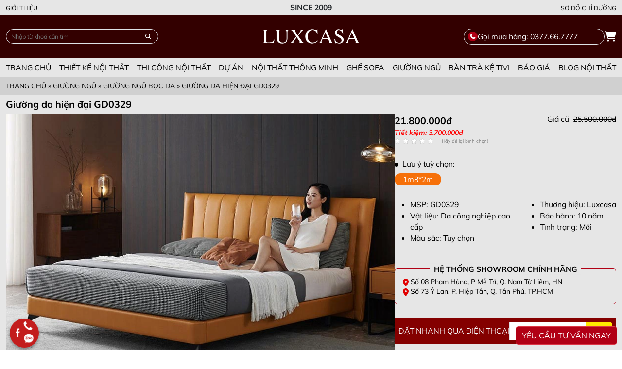

--- FILE ---
content_type: text/html; charset=UTF-8
request_url: https://luxcasa.vn/giuong-da-hien-dai-gd0329/
body_size: 34800
content:
<!DOCTYPE html><html lang="vi" prefix="og: https://ogp.me/ns#"><head><meta charset="UTF-8"><meta name="viewport" content="width=device-width, initial-scale=1.0"><title>Giường da hiện đại GD0329</title><link rel="preconnect" href="https://fonts.googleapis.com"><link rel="preconnect" href="https://fonts.gstatic.com" crossorigin><meta name="description" content="Giường ngủ bọc da cao cấp kiểu dáng hiện đại, địa chỉ xưởng sản xuất giuong theo yêu cầu chất lượng cao, vật liệu nhập khẩu, kết cấu khung giát phong cách mới, đơn giá ở showroom"/><meta name="robots" content="follow, index, max-snippet:-1, max-video-preview:-1, max-image-preview:large"/><link rel="canonical" href="https://luxcasa.vn/giuong-da-hien-dai-gd0329/" /><meta property="og:locale" content="vi_VN" /><meta property="og:type" content="article" /><meta property="og:title" content="Giường da hiện đại GD0329" /><meta property="og:description" content="Giường ngủ bọc da cao cấp kiểu dáng hiện đại, địa chỉ xưởng sản xuất giuong theo yêu cầu chất lượng cao, vật liệu nhập khẩu, kết cấu khung giát phong cách mới, đơn giá ở showroom" /><meta property="og:url" content="https://luxcasa.vn/giuong-da-hien-dai-gd0329/" /><meta property="og:site_name" content="Phạm Thanh Long" /><meta property="article:author" content="https://www.facebook.com/profile.php?id=61554852037553" /><meta property="og:updated_time" content="2024-05-11T17:14:31+07:00" /><meta property="og:image" content="https://luxcasa.vn/wp-content/uploads/2023/12/giuong-ngu-boc-da-cao-cap-gd329-p446.webp" /><meta property="og:image:secure_url" content="https://luxcasa.vn/wp-content/uploads/2023/12/giuong-ngu-boc-da-cao-cap-gd329-p446.webp" /><meta property="og:image:width" content="790" /><meta property="og:image:height" content="527" /><meta property="og:image:alt" content="Giường da hiện đại GD0329" /><meta property="og:image:type" content="image/webp" /><meta name="twitter:card" content="summary_large_image" /><meta name="twitter:title" content="Giường da hiện đại GD0329" /><meta name="twitter:description" content="Giường ngủ bọc da cao cấp kiểu dáng hiện đại, địa chỉ xưởng sản xuất giuong theo yêu cầu chất lượng cao, vật liệu nhập khẩu, kết cấu khung giát phong cách mới, đơn giá ở showroom" /><meta name="twitter:creator" content="@Longluxcasa" /><meta name="twitter:image" content="https://luxcasa.vn/wp-content/uploads/2023/12/giuong-ngu-boc-da-cao-cap-gd329-p446.webp" /><link rel='dns-prefetch' href='//www.google.com' /><link rel='dns-prefetch' href='//cdn.jsdelivr.net' /><link rel='dns-prefetch' href='//www.googletagmanager.com' /><link rel="alternate" type="application/rss+xml" title="Luxcasa &raquo; Giường da hiện đại GD0329 Dòng bình luận" href="https://luxcasa.vn/giuong-da-hien-dai-gd0329/feed/" /><link rel="alternate" title="oNhúng (JSON)" type="application/json+oembed" href="https://luxcasa.vn/wp-json/oembed/1.0/embed?url=https%3A%2F%2Fluxcasa.vn%2Fgiuong-da-hien-dai-gd0329%2F" /><link rel="alternate" title="oNhúng (XML)" type="text/xml+oembed" href="https://luxcasa.vn/wp-json/oembed/1.0/embed?url=https%3A%2F%2Fluxcasa.vn%2Fgiuong-da-hien-dai-gd0329%2F&#038;format=xml" /><style id="litespeed-ccss">:root{--bs-blue:#0d6efd;--bs-indigo:#6610f2;--bs-purple:#6f42c1;--bs-pink:#d63384;--bs-red:#dc3545;--bs-orange:#fd7e14;--bs-yellow:#ffc107;--bs-green:#198754;--bs-teal:#20c997;--bs-cyan:#0dcaf0;--bs-black:#000;--bs-white:#fff;--bs-gray:#6c757d;--bs-gray-dark:#343a40;--bs-gray-100:#f8f9fa;--bs-gray-200:#e9ecef;--bs-gray-300:#dee2e6;--bs-gray-400:#ced4da;--bs-gray-500:#adb5bd;--bs-gray-600:#6c757d;--bs-gray-700:#495057;--bs-gray-800:#343a40;--bs-gray-900:#212529;--bs-primary:#0d6efd;--bs-secondary:#6c757d;--bs-success:#198754;--bs-info:#0dcaf0;--bs-warning:#ffc107;--bs-danger:#dc3545;--bs-light:#f8f9fa;--bs-dark:#212529;--bs-primary-rgb:13,110,253;--bs-secondary-rgb:108,117,125;--bs-success-rgb:25,135,84;--bs-info-rgb:13,202,240;--bs-warning-rgb:255,193,7;--bs-danger-rgb:220,53,69;--bs-light-rgb:248,249,250;--bs-dark-rgb:33,37,41;--bs-primary-text-emphasis:#052c65;--bs-secondary-text-emphasis:#2b2f32;--bs-success-text-emphasis:#0a3622;--bs-info-text-emphasis:#055160;--bs-warning-text-emphasis:#664d03;--bs-danger-text-emphasis:#58151c;--bs-light-text-emphasis:#495057;--bs-dark-text-emphasis:#495057;--bs-primary-bg-subtle:#cfe2ff;--bs-secondary-bg-subtle:#e2e3e5;--bs-success-bg-subtle:#d1e7dd;--bs-info-bg-subtle:#cff4fc;--bs-warning-bg-subtle:#fff3cd;--bs-danger-bg-subtle:#f8d7da;--bs-light-bg-subtle:#fcfcfd;--bs-dark-bg-subtle:#ced4da;--bs-primary-border-subtle:#9ec5fe;--bs-secondary-border-subtle:#c4c8cb;--bs-success-border-subtle:#a3cfbb;--bs-info-border-subtle:#9eeaf9;--bs-warning-border-subtle:#ffe69c;--bs-danger-border-subtle:#f1aeb5;--bs-light-border-subtle:#e9ecef;--bs-dark-border-subtle:#adb5bd;--bs-white-rgb:255,255,255;--bs-black-rgb:0,0,0;--bs-font-sans-serif:system-ui,-apple-system,"Segoe UI",Roboto,"Helvetica Neue","Noto Sans","Liberation Sans",Arial,sans-serif,"Apple Color Emoji","Segoe UI Emoji","Segoe UI Symbol","Noto Color Emoji";--bs-font-monospace:SFMono-Regular,Menlo,Monaco,Consolas,"Liberation Mono","Courier New",monospace;--bs-gradient:linear-gradient(180deg, rgba(255, 255, 255, 0.15), rgba(255, 255, 255, 0));--bs-body-font-family:var(--bs-font-sans-serif);--bs-body-font-size:1rem;--bs-body-font-weight:400;--bs-body-line-height:1.5;--bs-body-color:#212529;--bs-body-color-rgb:33,37,41;--bs-body-bg:#fff;--bs-body-bg-rgb:255,255,255;--bs-emphasis-color:#000;--bs-emphasis-color-rgb:0,0,0;--bs-secondary-color:rgba(33, 37, 41, 0.75);--bs-secondary-color-rgb:33,37,41;--bs-secondary-bg:#e9ecef;--bs-secondary-bg-rgb:233,236,239;--bs-tertiary-color:rgba(33, 37, 41, 0.5);--bs-tertiary-color-rgb:33,37,41;--bs-tertiary-bg:#f8f9fa;--bs-tertiary-bg-rgb:248,249,250;--bs-heading-color:inherit;--bs-link-color:#0d6efd;--bs-link-color-rgb:13,110,253;--bs-link-decoration:underline;--bs-link-hover-color:#0a58ca;--bs-link-hover-color-rgb:10,88,202;--bs-code-color:#d63384;--bs-highlight-color:#212529;--bs-highlight-bg:#fff3cd;--bs-border-width:1px;--bs-border-style:solid;--bs-border-color:#dee2e6;--bs-border-color-translucent:rgba(0, 0, 0, 0.175);--bs-border-radius:0.375rem;--bs-border-radius-sm:0.25rem;--bs-border-radius-lg:0.5rem;--bs-border-radius-xl:1rem;--bs-border-radius-xxl:2rem;--bs-border-radius-2xl:var(--bs-border-radius-xxl);--bs-border-radius-pill:50rem;--bs-box-shadow:0 0.5rem 1rem rgba(0, 0, 0, 0.15);--bs-box-shadow-sm:0 0.125rem 0.25rem rgba(0, 0, 0, 0.075);--bs-box-shadow-lg:0 1rem 3rem rgba(0, 0, 0, 0.175);--bs-box-shadow-inset:inset 0 1px 2px rgba(0, 0, 0, 0.075);--bs-focus-ring-width:0.25rem;--bs-focus-ring-opacity:0.25;--bs-focus-ring-color:rgba(13, 110, 253, 0.25);--bs-form-valid-color:#198754;--bs-form-valid-border-color:#198754;--bs-form-invalid-color:#dc3545;--bs-form-invalid-border-color:#dc3545}*,::after,::before{box-sizing:border-box}@media (prefers-reduced-motion:no-preference){:root{scroll-behavior:smooth}}body{margin:0;font-family:var(--bs-body-font-family);font-size:var(--bs-body-font-size);font-weight:var(--bs-body-font-weight);line-height:var(--bs-body-line-height);color:var(--bs-body-color);text-align:var(--bs-body-text-align);background-color:var(--bs-body-bg);-webkit-text-size-adjust:100%}h1{margin-top:0;margin-bottom:.5rem;font-weight:500;line-height:1.2;color:var(--bs-heading-color)}h1{font-size:calc(1.375rem + 1.5vw)}@media (min-width:1200px){h1{font-size:2.5rem}}p{margin-top:0;margin-bottom:1rem}ul{padding-left:2rem}ul{margin-top:0;margin-bottom:1rem}ul ul{margin-bottom:0}strong{font-weight:bolder}a{color:rgba(var(--bs-link-color-rgb),var(--bs-link-opacity,1));text-decoration:underline}img,svg{vertical-align:middle}label{display:inline-block}button{border-radius:0}button,input,textarea{margin:0;font-family:inherit;font-size:inherit;line-height:inherit}button{text-transform:none}[type=button],[type=submit],button{-webkit-appearance:button}::-moz-focus-inner{padding:0;border-style:none}textarea{resize:vertical}::-webkit-datetime-edit-day-field,::-webkit-datetime-edit-fields-wrapper,::-webkit-datetime-edit-hour-field,::-webkit-datetime-edit-minute,::-webkit-datetime-edit-month-field,::-webkit-datetime-edit-text,::-webkit-datetime-edit-year-field{padding:0}::-webkit-inner-spin-button{height:auto}::-webkit-search-decoration{-webkit-appearance:none}::-webkit-color-swatch-wrapper{padding:0}::-webkit-file-upload-button{font:inherit;-webkit-appearance:button}::file-selector-button{font:inherit;-webkit-appearance:button}iframe{border:0}.img-fluid{max-width:100%;height:auto}.container-xxl{--bs-gutter-x:1.5rem;--bs-gutter-y:0;width:100%;padding-right:calc(var(--bs-gutter-x)*.5);padding-left:calc(var(--bs-gutter-x)*.5);margin-right:auto;margin-left:auto}@media (min-width:1400px){.container-xxl{max-width:1320px}}:root{--bs-breakpoint-xs:0;--bs-breakpoint-sm:576px;--bs-breakpoint-md:768px;--bs-breakpoint-lg:992px;--bs-breakpoint-xl:1200px;--bs-breakpoint-xxl:1400px}.row{--bs-gutter-x:1.5rem;--bs-gutter-y:0;display:flex;flex-wrap:wrap;margin-top:calc(-1*var(--bs-gutter-y));margin-right:calc(-.5*var(--bs-gutter-x));margin-left:calc(-.5*var(--bs-gutter-x))}.row>*{flex-shrink:0;width:100%;max-width:100%;padding-right:calc(var(--bs-gutter-x)*.5);padding-left:calc(var(--bs-gutter-x)*.5);margin-top:var(--bs-gutter-y)}.col{flex:1 0 0%}.row-cols-4>*{flex:0 0 auto;width:25%}.col-2{flex:0 0 auto;width:16.66666667%}.col-5{flex:0 0 auto;width:41.66666667%}@media (min-width:576px){.col-sm-6{flex:0 0 auto;width:50%}}@media (min-width:768px){.row-cols-md-6>*{flex:0 0 auto;width:16.66666667%}}@media (min-width:992px){.col-lg-4{flex:0 0 auto;width:33.33333333%}}@media (min-width:1200px){.col-xl-3{flex:0 0 auto;width:25%}.col-xl-6{flex:0 0 auto;width:50%}}.form-control{display:block;width:100%;padding:.375rem .75rem;font-size:1rem;font-weight:400;line-height:1.5;color:var(--bs-body-color);-webkit-appearance:none;-moz-appearance:none;appearance:none;background-color:var(--bs-body-bg);background-clip:padding-box;border:var(--bs-border-width) solid var(--bs-border-color);border-radius:var(--bs-border-radius)}.form-control::-webkit-date-and-time-value{min-width:85px;height:1.5em;margin:0}.form-control::-webkit-datetime-edit{display:block;padding:0}.form-control::-moz-placeholder{color:var(--bs-secondary-color);opacity:1}.form-control::-webkit-file-upload-button{padding:.375rem .75rem;margin:-.375rem -.75rem;-webkit-margin-end:.75rem;margin-inline-end:.75rem;color:var(--bs-body-color);background-color:var(--bs-tertiary-bg);border-color:inherit;border-style:solid;border-width:0;border-inline-end-width:var(--bs-border-width);border-radius:0}textarea.form-control{min-height:calc(1.5em + .75rem + calc(var(--bs-border-width)*2))}.input-group{position:relative;display:flex;flex-wrap:wrap;align-items:stretch;width:100%}.input-group>.form-control{position:relative;flex:1 1 auto;width:1%;min-width:0}.input-group .btn{position:relative;z-index:2}.input-group-text{display:flex;align-items:center;padding:.375rem .75rem;font-size:1rem;font-weight:400;line-height:1.5;color:var(--bs-body-color);text-align:center;white-space:nowrap;background-color:var(--bs-tertiary-bg);border:var(--bs-border-width) solid var(--bs-border-color);border-radius:var(--bs-border-radius)}.input-group-sm>.btn,.input-group-sm>.form-control{padding:.25rem .5rem;font-size:.875rem;border-radius:var(--bs-border-radius-sm)}.input-group:not(.has-validation)>:not(:last-child):not(.dropdown-toggle):not(.dropdown-menu):not(.form-floating){border-top-right-radius:0;border-bottom-right-radius:0}.input-group>:not(:first-child):not(.dropdown-menu):not(.valid-tooltip):not(.valid-feedback):not(.invalid-tooltip):not(.invalid-feedback){margin-left:calc(var(--bs-border-width)*-1);border-top-left-radius:0;border-bottom-left-radius:0}.btn{--bs-btn-padding-x:0.75rem;--bs-btn-padding-y:0.375rem;--bs-btn-font-family:;--bs-btn-font-size:1rem;--bs-btn-font-weight:400;--bs-btn-line-height:1.5;--bs-btn-color:var(--bs-body-color);--bs-btn-bg:transparent;--bs-btn-border-width:var(--bs-border-width);--bs-btn-border-color:transparent;--bs-btn-border-radius:var(--bs-border-radius);--bs-btn-hover-border-color:transparent;--bs-btn-box-shadow:inset 0 1px 0 rgba(255, 255, 255, 0.15),0 1px 1px rgba(0, 0, 0, 0.075);--bs-btn-disabled-opacity:0.65;--bs-btn-focus-box-shadow:0 0 0 0.25rem rgba(var(--bs-btn-focus-shadow-rgb), .5);display:inline-block;padding:var(--bs-btn-padding-y) var(--bs-btn-padding-x);font-family:var(--bs-btn-font-family);font-size:var(--bs-btn-font-size);font-weight:var(--bs-btn-font-weight);line-height:var(--bs-btn-line-height);color:var(--bs-btn-color);text-align:center;text-decoration:none;vertical-align:middle;border:var(--bs-btn-border-width) solid var(--bs-btn-border-color);border-radius:var(--bs-btn-border-radius);background-color:var(--bs-btn-bg)}.btn-danger{--bs-btn-color:#fff;--bs-btn-bg:#dc3545;--bs-btn-border-color:#dc3545;--bs-btn-hover-color:#fff;--bs-btn-hover-bg:#bb2d3b;--bs-btn-hover-border-color:#b02a37;--bs-btn-focus-shadow-rgb:225,83,97;--bs-btn-active-color:#fff;--bs-btn-active-bg:#b02a37;--bs-btn-active-border-color:#a52834;--bs-btn-active-shadow:inset 0 3px 5px rgba(0, 0, 0, 0.125);--bs-btn-disabled-color:#fff;--bs-btn-disabled-bg:#dc3545;--bs-btn-disabled-border-color:#dc3545}.btn-lg{--bs-btn-padding-y:0.5rem;--bs-btn-padding-x:1rem;--bs-btn-font-size:1.25rem;--bs-btn-border-radius:var(--bs-border-radius-lg)}.fade:not(.show){opacity:0}.collapse:not(.show){display:none}.tab-content>.tab-pane{display:none}.tab-content>.active{display:block}.badge{--bs-badge-padding-x:0.65em;--bs-badge-padding-y:0.35em;--bs-badge-font-size:0.75em;--bs-badge-font-weight:700;--bs-badge-color:#fff;--bs-badge-border-radius:var(--bs-border-radius);display:inline-block;padding:var(--bs-badge-padding-y) var(--bs-badge-padding-x);font-size:var(--bs-badge-font-size);font-weight:var(--bs-badge-font-weight);line-height:1;color:var(--bs-badge-color);text-align:center;white-space:nowrap;vertical-align:baseline;border-radius:var(--bs-badge-border-radius)}.btn-close{--bs-btn-close-color:#000;--bs-btn-close-bg:url("data:image/svg+xml,%3csvg xmlns='http://www.w3.org/2000/svg' viewBox='0 0 16 16' fill='%23000'%3e%3cpath d='M.293.293a1 1 0 0 1 1.414 0L8 6.586 14.293.293a1 1 0 1 1 1.414 1.414L9.414 8l6.293 6.293a1 1 0 0 1-1.414 1.414L8 9.414l-6.293 6.293a1 1 0 0 1-1.414-1.414L6.586 8 .293 1.707a1 1 0 0 1 0-1.414z'/%3e%3c/svg%3e");--bs-btn-close-opacity:0.5;--bs-btn-close-hover-opacity:0.75;--bs-btn-close-focus-shadow:0 0 0 0.25rem rgba(13, 110, 253, 0.25);--bs-btn-close-focus-opacity:1;--bs-btn-close-disabled-opacity:0.25;--bs-btn-close-white-filter:invert(1) grayscale(100%) brightness(200%);box-sizing:content-box;width:1em;height:1em;padding:.25em .25em;color:var(--bs-btn-close-color);background:#fff0 var(--bs-btn-close-bg) center/1em auto no-repeat;border:0;border-radius:.375rem;opacity:var(--bs-btn-close-opacity)}.modal{--bs-modal-zindex:1055;--bs-modal-width:500px;--bs-modal-padding:1rem;--bs-modal-margin:0.5rem;--bs-modal-color:;--bs-modal-bg:var(--bs-body-bg);--bs-modal-border-color:var(--bs-border-color-translucent);--bs-modal-border-width:var(--bs-border-width);--bs-modal-border-radius:var(--bs-border-radius-lg);--bs-modal-box-shadow:var(--bs-box-shadow-sm);--bs-modal-inner-border-radius:calc(var(--bs-border-radius-lg) - (var(--bs-border-width)));--bs-modal-header-padding-x:1rem;--bs-modal-header-padding-y:1rem;--bs-modal-header-padding:1rem 1rem;--bs-modal-header-border-color:var(--bs-border-color);--bs-modal-header-border-width:var(--bs-border-width);--bs-modal-title-line-height:1.5;--bs-modal-footer-gap:0.5rem;--bs-modal-footer-bg:;--bs-modal-footer-border-color:var(--bs-border-color);--bs-modal-footer-border-width:var(--bs-border-width);position:fixed;top:0;left:0;z-index:var(--bs-modal-zindex);display:none;width:100%;height:100%;overflow-x:hidden;overflow-y:auto;outline:0}.modal-dialog{position:relative;width:auto;margin:var(--bs-modal-margin)}.modal.fade .modal-dialog{transform:translate(0,-50px)}.modal-dialog-centered{display:flex;align-items:center;min-height:calc(100% - var(--bs-modal-margin)*2)}.modal-content{position:relative;display:flex;flex-direction:column;width:100%;color:var(--bs-modal-color);background-color:var(--bs-modal-bg);background-clip:padding-box;border:var(--bs-modal-border-width) solid var(--bs-modal-border-color);border-radius:var(--bs-modal-border-radius);outline:0}.modal-header{display:flex;flex-shrink:0;align-items:center;justify-content:space-between;padding:var(--bs-modal-header-padding);border-bottom:var(--bs-modal-header-border-width) solid var(--bs-modal-header-border-color);border-top-left-radius:var(--bs-modal-inner-border-radius);border-top-right-radius:var(--bs-modal-inner-border-radius)}.modal-header .btn-close{padding:calc(var(--bs-modal-header-padding-y)*.5) calc(var(--bs-modal-header-padding-x)*.5);margin:calc(-.5*var(--bs-modal-header-padding-y)) calc(-.5*var(--bs-modal-header-padding-x)) calc(-.5*var(--bs-modal-header-padding-y)) auto}.modal-title{margin-bottom:0;line-height:var(--bs-modal-title-line-height)}.modal-body{position:relative;flex:1 1 auto;padding:var(--bs-modal-padding)}@media (min-width:576px){.modal{--bs-modal-margin:1.75rem;--bs-modal-box-shadow:var(--bs-box-shadow)}.modal-dialog{max-width:var(--bs-modal-width);margin-right:auto;margin-left:auto}}@media (min-width:992px){.modal-xl{--bs-modal-width:800px}}@media (min-width:1200px){.modal-xl{--bs-modal-width:1140px}}@media (max-width:575.98px){.modal-fullscreen-sm-down{width:100vw;max-width:none;height:100%;margin:0}.modal-fullscreen-sm-down .modal-content{height:100%;border:0;border-radius:0}.modal-fullscreen-sm-down .modal-header{border-radius:0}.modal-fullscreen-sm-down .modal-body{overflow-y:auto}}.offcanvas-lg{--bs-offcanvas-zindex:1045;--bs-offcanvas-width:400px;--bs-offcanvas-height:30vh;--bs-offcanvas-padding-x:1rem;--bs-offcanvas-padding-y:1rem;--bs-offcanvas-color:var(--bs-body-color);--bs-offcanvas-bg:var(--bs-body-bg);--bs-offcanvas-border-width:var(--bs-border-width);--bs-offcanvas-border-color:var(--bs-border-color-translucent);--bs-offcanvas-box-shadow:var(--bs-box-shadow-sm);--bs-offcanvas-title-line-height:1.5}@media (max-width:991.98px){.offcanvas-lg{position:fixed;bottom:0;z-index:var(--bs-offcanvas-zindex);display:flex;flex-direction:column;max-width:100%;color:var(--bs-offcanvas-color);visibility:hidden;background-color:var(--bs-offcanvas-bg);background-clip:padding-box;outline:0}}@media (max-width:991.98px){.offcanvas-lg.offcanvas-start{top:0;left:0;width:var(--bs-offcanvas-width);border-right:var(--bs-offcanvas-border-width) solid var(--bs-offcanvas-border-color);transform:translateX(-100%)}}@media (min-width:992px){.offcanvas-lg{--bs-offcanvas-height:auto;--bs-offcanvas-border-width:0;background-color:transparent!important}.offcanvas-lg .offcanvas-header{display:none}.offcanvas-lg .offcanvas-body{display:flex;flex-grow:0;padding:0;overflow-y:visible;background-color:transparent!important}}.offcanvas-header{display:flex;align-items:center;justify-content:space-between;padding:var(--bs-offcanvas-padding-y) var(--bs-offcanvas-padding-x)}.offcanvas-header .btn-close{padding:calc(var(--bs-offcanvas-padding-y)*.5) calc(var(--bs-offcanvas-padding-x)*.5);margin-top:calc(-.5*var(--bs-offcanvas-padding-y));margin-right:calc(-.5*var(--bs-offcanvas-padding-x));margin-bottom:calc(-.5*var(--bs-offcanvas-padding-y))}.offcanvas-title{margin-bottom:0;line-height:var(--bs-offcanvas-title-line-height)}.offcanvas-body{flex-grow:1;padding:var(--bs-offcanvas-padding-y) var(--bs-offcanvas-padding-x);overflow-y:auto}.clearfix::after{display:block;clear:both;content:""}.ratio{position:relative;width:100%}.ratio::before{display:block;padding-top:var(--bs-aspect-ratio);content:""}.ratio>*{position:absolute;top:0;left:0;width:100%;height:100%}.sticky-top{position:-webkit-sticky;position:sticky;top:0;z-index:1020}.float-end{float:right!important}.object-fit-cover{-o-object-fit:cover!important;object-fit:cover!important}.overflow-hidden{overflow:hidden!important}.d-block{display:block!important}.d-flex{display:flex!important}.d-inline-flex{display:inline-flex!important}.d-none{display:none!important}.position-relative{position:relative!important}.position-absolute{position:absolute!important}.top-0{top:0!important}.start-50{left:50%!important}.start-100{left:100%!important}.translate-middle{transform:translate(-50%,-50%)!important}.border{border:var(--bs-border-width) var(--bs-border-style) var(--bs-border-color)!important}.border-0{border:0!important}.border-danger{--bs-border-opacity:1;border-color:rgba(var(--bs-danger-rgb),var(--bs-border-opacity))!important}.border-dark{--bs-border-opacity:1;border-color:rgba(var(--bs-dark-rgb),var(--bs-border-opacity))!important}.flex-fill{flex:1 1 auto!important}.flex-column{flex-direction:column!important}.flex-row-reverse{flex-direction:row-reverse!important}.flex-shrink-0{flex-shrink:0!important}.justify-content-between{justify-content:space-between!important}.justify-content-around{justify-content:space-around!important}.justify-content-evenly{justify-content:space-evenly!important}.align-items-center{align-items:center!important}.align-items-baseline{align-items:baseline!important}.align-self-center{align-self:center!important}.mt-2{margin-top:.5rem!important}.mt-3{margin-top:1rem!important}.mb-0{margin-bottom:0!important}.mb-2{margin-bottom:.5rem!important}.mb-3{margin-bottom:1rem!important}.p-0{padding:0!important}.p-1{padding:.25rem!important}.p-2{padding:.5rem!important}.p-3{padding:1rem!important}.p-4{padding:1.5rem!important}.px-1{padding-right:.25rem!important;padding-left:.25rem!important}.px-2{padding-right:.5rem!important;padding-left:.5rem!important}.py-1{padding-top:.25rem!important;padding-bottom:.25rem!important}.py-2{padding-top:.5rem!important;padding-bottom:.5rem!important}.ps-0{padding-left:0!important}.gap-1{gap:.25rem!important}.gap-2{gap:.5rem!important}.fw-bold{font-weight:700!important}.lh-1{line-height:1!important}.text-end{text-align:right!important}.text-center{text-align:center!important}.text-decoration-line-through{text-decoration:line-through!important}.text-uppercase{text-transform:uppercase!important}.text-nowrap{white-space:nowrap!important}.text-danger{--bs-text-opacity:1;color:rgba(var(--bs-danger-rgb),var(--bs-text-opacity))!important}.text-light{--bs-text-opacity:1;color:rgba(var(--bs-light-rgb),var(--bs-text-opacity))!important}.text-dark{--bs-text-opacity:1;color:rgba(var(--bs-dark-rgb),var(--bs-text-opacity))!important}.bg-secondary{--bs-bg-opacity:1;background-color:rgba(var(--bs-secondary-rgb),var(--bs-bg-opacity))!important}.bg-danger{--bs-bg-opacity:1;background-color:rgba(var(--bs-danger-rgb),var(--bs-bg-opacity))!important}.bg-light{--bs-bg-opacity:1;background-color:rgba(var(--bs-light-rgb),var(--bs-bg-opacity))!important}.bg-transparent{--bs-bg-opacity:1;background-color:transparent!important}.rounded{border-radius:var(--bs-border-radius)!important}.rounded-3{border-radius:var(--bs-border-radius-lg)!important}.rounded-circle{border-radius:50%!important}.rounded-pill{border-radius:var(--bs-border-radius-pill)!important}@media (min-width:576px){.d-sm-block{display:block!important}.d-sm-flex{display:flex!important}.flex-sm-row{flex-direction:row!important}}@media (min-width:992px){.d-lg-none{display:none!important}.flex-lg-row{flex-direction:row!important}.px-lg-4{padding-right:1.5rem!important;padding-left:1.5rem!important}.py-lg-4{padding-top:1.5rem!important;padding-bottom:1.5rem!important}}:root{--font-size-xs:clamp(0.69rem, 0.16vw + 0.65rem, 0.79rem);--font-size-sm:clamp(0.78rem, 0.18vw + 0.73rem, 0.89rem);--font-size-md:clamp(0.88rem, 0.2vw + 0.82rem, 1rem);--font-size-lg:clamp(0.98rem, 0.22vw + 0.93rem, 1.13rem);--font-size-xl:clamp(1.11rem, 0.25vw + 1.04rem, 1.27rem);--font-size-xxl:clamp(1.25rem, 0.28vw + 1.17rem, 1.42rem);--main-color:#330000;--custom-bg-1:#e6e6e6;--custom-bg-2:#d0d0d0;--custom-orange:#f67009;--bs-danger-rgb:177,0,21;--main-menu-size:40px}.btn-danger{--bs-btn-bg:#b10015}:focus-visible{outline:none}body{font-size:var(--font-size-md);font-family:Mulish,var(--bs-font-sans-serif);font-weight:400;color:#000}h1{font-size:var(--font-size-xl);font-weight:700}a{color:#000;text-decoration:none}img,svg{max-width:100%!important;height:auto}strong{font-weight:700}.fs-xs{font-size:var(--font-size-xs)}.fs-sm{font-size:var(--font-size-sm)}.fs-md{font-size:var(--font-size-md)}.fs-xl{font-size:var(--font-size-xl)}.bg-main{background:var(--main-color)}.bg-1{background:var(--custom-bg-1)}.bg-2{background:var(--custom-bg-2)}.ratio-3x2{--bs-aspect-ratio:66.66666666%}.dotBefore:before{content:url(data:image/svg+xml,<svg\ xmlns=\"http://www.w3.org/2000/svg\"\ height=\"8\"\ width=\"8\"\ viewBox=\"0\ 0\ 512\ 512\"><path\ fill=\"currentColor\"\ d=\"M256\ 512A256\ 256\ 0\ 1\ 0\ 256\ 0a256\ 256\ 0\ 1\ 0\ 0\ 512z\"/></svg>);margin-right:8px}header ul{list-style:none;margin:0;padding:0}#main-menu{display:flex;justify-content:space-between;height:40px;line-height:40px;text-transform:uppercase}#main-menu a{display:inline-block;text-decoration:none;font-weight:400}#main-menu .current-menu-parent>a{color:var(--custom-orange)!important}#main-menu>.menu-item-has-children>.sub-menu{background:var(--main-color);width:100%;min-width:300px;padding:.8rem;font-size:var(--font-size-sm);line-height:2}#main-menu .sub-menu a{color:#fff}.btn-1{border:1px solid;border-radius:var(--bs-border-radius-pill)!important;padding:0 1rem;width:fit-content}.btn-1.active{border-color:var(--custom-orange);;background:var(--custom-orange);color:#fff}.marquee{--gap:5px;display:flex;overflow:hidden;gap:var(--gap)}.marquee__content{flex-shrink:0;display:flex;min-width:100%;gap:var(--gap);padding:0;margin:0}.scrollY{animation:scrollY 15s linear infinite}@keyframes scrollY{from{transform:translateY(0)}to{transform:translateY(calc(-100% - var(--gap)))}}#flashsale li>span{display:flex;flex-direction:column;font-weight:700;color:#000;background:var(--custom-orange);padding:.25rem;font-size:var(--font-size-xl);border-radius:5px}#flashsale li>span>span{font-weight:400;font-size:var(--font-size-xs)}input::-webkit-outer-spin-button,input::-webkit-inner-spin-button{-webkit-appearance:none;margin:0}input[type=number]{-moz-appearance:textfield}#videoIframe{width:100%;aspect-ratio:16/9}.vka-wrapper{position:fixed;bottom:8px;z-index:1021;left:120px}.vka{width:60px;max-width:unset;height:60px;display:-webkit-box!important;display:-ms-flexbox!important;display:flex!important;-webkit-box-pack:center;-ms-flex-pack:center;justify-content:center;-webkit-box-align:center;-ms-flex-align:center;align-items:center;margin:0;border-radius:50%;background:#c31d1d;-webkit-box-shadow:0 3px 6px rgb(0 0 0/16%),0 3px 6px rgb(0 0 0/23%);box-shadow:0 3px 6px rgb(0 0 0/16%),0 3px 6px rgb(0 0 0/23%);position:absolute;right:40px;bottom:-4px;z-index:1000;overflow:hidden;-webkit-transform:rotate(0);transform:rotate(0)}[class*="icon-cps-"]{display:inline-block;vertical-align:middle;background-image:url(/wp-content/themes/luxcasa/assets/img/img-nut-lien-he-final.png)!important;background-repeat:no-repeat;background-size:453px}.icon-cps-vka-menu{width:50px;height:50px;margin:0!important;background-size:694px;background-position:-649px 0}.vka-wheel .vka-button-mess{background:#fff}.vka-wheel{width:300px;height:115px;position:absolute;bottom:15px;right:30px;-webkit-transform:scale(0);transform:scale(0);-webkit-transform-origin:bottom right;transform-origin:bottom right;z-index:12}.vka-wheel .vka-action{display:-webkit-box;display:-ms-flexbox;display:flex;-webkit-box-align:center;-ms-flex-align:center;align-items:center;font-size:14px;font-weight:700;color:#fff;position:absolute;text-decoration:none}.vka-button{width:45px;height:45px;display:-webkit-box;display:-ms-flexbox;display:flex;-webkit-box-pack:center;-ms-flex-pack:center;justify-content:center;-webkit-box-align:center;-ms-flex-align:center;align-items:center;float:left;padding:4px;border-radius:50%;background:#0f1941;-webkit-box-shadow:0 1px 3px rgb(0 0 0/12%),0 1px 2px rgb(0 0 0/24%);box-shadow:0 1px 3px rgb(0 0 0/12%),0 1px 2px rgb(0 0 0/24%);font-size:24px;color:#fff;overflow:hidden;animation:ring 1s linear infinite}.vka-wheel .vka-button-2{background:red}.vka-wheel .vka-button-4{background:#0091ff}.vka-wheel .vka-button-mess{background:#1877f2}.vka-wheel .vka-action-4{right:0;bottom:125px}.vka-wheel .vka-action-3{right:0;bottom:185px}.vka-wheel .vka-action-2{top:5px;right:0}.vka-checkbox{display:none!important}@keyframes ring{0%{transform:scale3d(1,1,1)}10%,20%{transform:scale3d(.9,.9,.9) rotate3d(0,0,1,-3deg)}30%,50%,70%,90%{transform:scale3d(1.1,1.1,1.1) rotate3d(0,0,1,3deg)}40%,60%,80%{transform:scale3d(1.1,1.1,1.1) rotate3d(0,0,1,-3deg)}100%{transform:scale3d(1,1,1)}}.lienhhe-fix{position:fixed;bottom:10px;right:10px;z-index:1049;text-transform:uppercase}.tuvan_title{background-color:#b10015;padding:10px 25px;color:#fff;text-align:center;text-transform:uppercase}.rating:not(:checked)>label:before{content:"★ "}.rating:not(:checked)>label{width:1em;overflow:hidden;white-space:nowrap;font-size:var(--font-size-xxl);line-height:1.25;color:#ddd}.rating:not(:checked)>input{position:absolute;clip:rect(0,0,0,0)}.one_line_text{display:-webkit-box;-webkit-box-orient:vertical;overflow:hidden;text-overflow:ellipsis}.one_line_text{-webkit-line-clamp:1}.rank-math-breadcrumb p{margin-bottom:inherit}@media (min-width:992px){header{margin-bottom:var(--main-menu-size)}#main-menu-container{position:absolute;left:0;right:0;top:100%;background:var(--custom-bg-1)}#main-menu>.menu-item{position:relative}#main-menu>.menu-item>a{height:100%;border-bottom:3px solid #fff0}#main-menu>.current-menu-parent>a{border-bottom-color:var(--custom-orange)}#main-menu>.menu-item-has-children>.sub-menu{position:absolute;display:none}}@media (max-width:575.98px){#flashsale{position:fixed;top:0;left:0;right:0;z-index:1020}#headerLogo{height:32px;width:auto}#videoIframe{width:100%;height:100%}}@media (max-width:991.98px){#main-menu .menu-item:not(.menu-item-has-children) a{display:block}#main-menu>.menu-item-has-children:before{content:url(data:image/svg+xml,<svg\ xmlns=\"http://www.w3.org/2000/svg\"\ height=\"16\"\ width=\"10\"\ viewBox=\"0\ 0\ 320\ 512\"><path\ fill=\"currentColor\"\ d=\"M137.4\ 374.6c12.5\ 12.5\ 32.8\ 12.5\ 45.3\ 0l128-128c9.2-9.2\ 11.9-22.9\ 6.9-34.9s-16.6-19.8-29.6-19.8L32\ 192c-12.9\ 0-24.6\ 7.8-29.6\ 19.8s-2.2\ 25.7\ 6.9\ 34.9l128\ 128z\"/></svg>);width:20px;text-align:center;display:block;float:right}}ul{box-sizing:border-box}:root{--wp--preset--font-size--normal:16px;--wp--preset--font-size--huge:42px}:root{--wp--preset--aspect-ratio--square:1;--wp--preset--aspect-ratio--4-3:4/3;--wp--preset--aspect-ratio--3-4:3/4;--wp--preset--aspect-ratio--3-2:3/2;--wp--preset--aspect-ratio--2-3:2/3;--wp--preset--aspect-ratio--16-9:16/9;--wp--preset--aspect-ratio--9-16:9/16;--wp--preset--color--black:#000000;--wp--preset--color--cyan-bluish-gray:#abb8c3;--wp--preset--color--white:#ffffff;--wp--preset--color--pale-pink:#f78da7;--wp--preset--color--vivid-red:#cf2e2e;--wp--preset--color--luminous-vivid-orange:#ff6900;--wp--preset--color--luminous-vivid-amber:#fcb900;--wp--preset--color--light-green-cyan:#7bdcb5;--wp--preset--color--vivid-green-cyan:#00d084;--wp--preset--color--pale-cyan-blue:#8ed1fc;--wp--preset--color--vivid-cyan-blue:#0693e3;--wp--preset--color--vivid-purple:#9b51e0;--wp--preset--gradient--vivid-cyan-blue-to-vivid-purple:linear-gradient(135deg,rgba(6,147,227,1) 0%,rgb(155,81,224) 100%);--wp--preset--gradient--light-green-cyan-to-vivid-green-cyan:linear-gradient(135deg,rgb(122,220,180) 0%,rgb(0,208,130) 100%);--wp--preset--gradient--luminous-vivid-amber-to-luminous-vivid-orange:linear-gradient(135deg,rgba(252,185,0,1) 0%,rgba(255,105,0,1) 100%);--wp--preset--gradient--luminous-vivid-orange-to-vivid-red:linear-gradient(135deg,rgba(255,105,0,1) 0%,rgb(207,46,46) 100%);--wp--preset--gradient--very-light-gray-to-cyan-bluish-gray:linear-gradient(135deg,rgb(238,238,238) 0%,rgb(169,184,195) 100%);--wp--preset--gradient--cool-to-warm-spectrum:linear-gradient(135deg,rgb(74,234,220) 0%,rgb(151,120,209) 20%,rgb(207,42,186) 40%,rgb(238,44,130) 60%,rgb(251,105,98) 80%,rgb(254,248,76) 100%);--wp--preset--gradient--blush-light-purple:linear-gradient(135deg,rgb(255,206,236) 0%,rgb(152,150,240) 100%);--wp--preset--gradient--blush-bordeaux:linear-gradient(135deg,rgb(254,205,165) 0%,rgb(254,45,45) 50%,rgb(107,0,62) 100%);--wp--preset--gradient--luminous-dusk:linear-gradient(135deg,rgb(255,203,112) 0%,rgb(199,81,192) 50%,rgb(65,88,208) 100%);--wp--preset--gradient--pale-ocean:linear-gradient(135deg,rgb(255,245,203) 0%,rgb(182,227,212) 50%,rgb(51,167,181) 100%);--wp--preset--gradient--electric-grass:linear-gradient(135deg,rgb(202,248,128) 0%,rgb(113,206,126) 100%);--wp--preset--gradient--midnight:linear-gradient(135deg,rgb(2,3,129) 0%,rgb(40,116,252) 100%);--wp--preset--font-size--small:13px;--wp--preset--font-size--medium:20px;--wp--preset--font-size--large:36px;--wp--preset--font-size--x-large:42px;--wp--preset--spacing--20:0.44rem;--wp--preset--spacing--30:0.67rem;--wp--preset--spacing--40:1rem;--wp--preset--spacing--50:1.5rem;--wp--preset--spacing--60:2.25rem;--wp--preset--spacing--70:3.38rem;--wp--preset--spacing--80:5.06rem;--wp--preset--shadow--natural:6px 6px 9px rgba(0, 0, 0, 0.2);--wp--preset--shadow--deep:12px 12px 50px rgba(0, 0, 0, 0.4);--wp--preset--shadow--sharp:6px 6px 0px rgba(0, 0, 0, 0.2);--wp--preset--shadow--outlined:6px 6px 0px -3px rgba(255, 255, 255, 1), 6px 6px rgba(0, 0, 0, 1);--wp--preset--shadow--crisp:6px 6px 0px rgba(0, 0, 0, 1)}.kk-star-ratings{display:-webkit-box;display:-webkit-flex;display:-ms-flexbox;display:flex;-webkit-box-align:center;-webkit-align-items:center;-ms-flex-align:center;align-items:center}.kk-star-ratings .kksr-muted{opacity:.5}.kk-star-ratings .kksr-stars{position:relative}.kk-star-ratings .kksr-stars .kksr-stars-active,.kk-star-ratings .kksr-stars .kksr-stars-inactive{display:flex}.kk-star-ratings .kksr-stars .kksr-stars-active{overflow:hidden;position:absolute;top:0;left:0}.kk-star-ratings .kksr-stars .kksr-star{padding-right:0}.kk-star-ratings .kksr-stars .kksr-star .kksr-icon{background-image:url(/wp-content/plugins/kk-star-ratings/src/core/public/svg/inactive.svg)}.kk-star-ratings .kksr-stars .kksr-stars-active .kksr-star .kksr-icon{background-image:url(/wp-content/plugins/kk-star-ratings/src/core/public/svg/active.svg)}.kk-star-ratings .kksr-legend{margin-left:.75rem;margin-right:.75rem}https://luxcasa.vn/wp-content/themes/luxcasa/assets/css/bootstrap.min.css
https://luxcasa.vn/wp-content/themes/luxcasa/style.css</style><link rel="preload" data-asynced="1" data-optimized="2" as="style" onload="this.onload=null;this.rel='stylesheet'" href="https://luxcasa.vn/wp-content/litespeed/css/85b75e6707409e2a92845fad8b6fccad.css?ver=a64a0" /><script type="litespeed/javascript">!function(a){"use strict";var b=function(b,c,d){function e(a){return h.body?a():void setTimeout(function(){e(a)})}function f(){i.addEventListener&&i.removeEventListener("load",f),i.media=d||"all"}var g,h=a.document,i=h.createElement("link");if(c)g=c;else{var j=(h.body||h.getElementsByTagName("head")[0]).childNodes;g=j[j.length-1]}var k=h.styleSheets;i.rel="stylesheet",i.href=b,i.media="only x",e(function(){g.parentNode.insertBefore(i,c?g:g.nextSibling)});var l=function(a){for(var b=i.href,c=k.length;c--;)if(k[c].href===b)return a();setTimeout(function(){l(a)})};return i.addEventListener&&i.addEventListener("load",f),i.onloadcssdefined=l,l(f),i};"undefined"!=typeof exports?exports.loadCSS=b:a.loadCSS=b}("undefined"!=typeof global?global:this);!function(a){if(a.loadCSS){var b=loadCSS.relpreload={};if(b.support=function(){try{return a.document.createElement("link").relList.supports("preload")}catch(b){return!1}},b.poly=function(){for(var b=a.document.getElementsByTagName("link"),c=0;c<b.length;c++){var d=b[c];"preload"===d.rel&&"style"===d.getAttribute("as")&&(a.loadCSS(d.href,d,d.getAttribute("media")),d.rel=null)}},!b.support()){b.poly();var c=a.setInterval(b.poly,300);a.addEventListener&&a.addEventListener("load",function(){b.poly(),a.clearInterval(c)}),a.attachEvent&&a.attachEvent("onload",function(){a.clearInterval(c)})}}}(this);</script><link rel="preload" as="image" href="https://luxcasa.vn/wp-content/themes/luxcasa/assets/img/luxcasa-logo.webp"><link rel="preload" as="image" href="https://luxcasa.vn/wp-content/uploads/2023/12/giuong-ngu-boc-da-cao-cap-gd329-p446.webp"><link rel="preload" as="image" href="https://luxcasa.vn/wp-content/uploads/2023/12/giuong-ngu-boc-da-cao-cap-gd329-p446-600x400.webp"><link rel="preload" as="image" href="https://luxcasa.vn/wp-content/themes/luxcasa/assets/img/luxcasa-logo.webp"><link rel='stylesheet' id='bootstrap-css' href='https://luxcasa.vn/wp-content/themes/luxcasa/assets/css/bootstrap.min.css' type='text/css' media='all' /><link rel='stylesheet' id='main-style-css' href='https://luxcasa.vn/wp-content/themes/luxcasa/style.css' type='text/css' media='all' /> <script type="litespeed/javascript" data-src="https://www.google.com/recaptcha/api.js?onload=rcCallback&amp;render=explicit&amp;ver=1" id="recaptcha-js"></script> 
 <script type="litespeed/javascript" data-src="https://www.googletagmanager.com/gtag/js?id=GT-PJ43TLJ" id="google_gtagjs-js"></script> <script id="google_gtagjs-js-after" type="litespeed/javascript">window.dataLayer=window.dataLayer||[];function gtag(){dataLayer.push(arguments)}
gtag("set","linker",{"domains":["luxcasa.vn"]});gtag("js",new Date());gtag("set","developer_id.dZTNiMT",!0);gtag("config","GT-PJ43TLJ")</script> <link rel="https://api.w.org/" href="https://luxcasa.vn/wp-json/" /><link rel="EditURI" type="application/rsd+xml" title="RSD" href="https://luxcasa.vn/xmlrpc.php?rsd" /><meta name="generator" content="WordPress 6.9" /><link rel='shortlink' href='https://luxcasa.vn/?p=4423' /><meta name="generator" content="Site Kit by Google 1.170.0" /> <script type="litespeed/javascript">(function(w,d,s,l,i){w[l]=w[l]||[];w[l].push({'gtm.start':new Date().getTime(),event:'gtm.js'});var f=d.getElementsByTagName(s)[0],j=d.createElement(s),dl=l!='dataLayer'?'&l='+l:'';j.async=!0;j.src='https://www.googletagmanager.com/gtm.js?id='+i+dl;f.parentNode.insertBefore(j,f)})(window,document,'script','dataLayer','GTM-54VDCRGN')</script> <script type="application/ld+json">{"@context":"https://schema.org","@type":"Person","name":"Phạm Thanh Long","address":{"@type":"PostalAddress","addressRegion":"8 Phạm Hùng Mễ Trì Hà Nội"},"email":"thietkeluxcasa@gmail.com","gender":"Male","telephone":"0377667777","url":"https://luxcasa.vn","sameAs":["https://twitter.com/Longluxcasa","https://www.facebook.com/profile.php?id=61554852037553","https://www.linkedin.com/in/longluxcasa/","https://www.youtube.com/channel/UClpctod89jacKOEJRgP-WMw","https://www.pinterest.com/designluxcasa/","https://ok.ru/profile/586625776237","https://issuu.com/pham_thanh_long"]}</script><script type="application/ld+json">{"@context":"https:\/\/schema.org","@type":"WebSite","name":"Luxcasa","url":"https:\/\/luxcasa.vn","potentialAction":[{"@type":"SearchAction","target":"https:\/\/luxcasa.vn\/?s={search_term_string}","query-input":"required name=search_term_string"}]}</script><script type="application/ld+json">{"@context":"https:\/\/schema.org","@type":"BreadcrumbList","itemListElement":[{"@type":"ListItem","position":1,"item":{"@id":"https:\/\/luxcasa.vn\/","name":"Home"}},{"@type":"ListItem","position":2,"item":{"@id":"https:\/\/luxcasa.vn\/giuong-da-hien-dai-gd0329\/","name":"Gi\u01b0\u1eddng da hi\u1ec7n \u0111\u1ea1i GD0329"}}]}</script>
 <script type="litespeed/javascript">(function(w,d,s,l,i){w[l]=w[l]||[];w[l].push({'gtm.start':new Date().getTime(),event:'gtm.js'});var f=d.getElementsByTagName(s)[0],j=d.createElement(s),dl=l!='dataLayer'?'&l='+l:'';j.async=!0;j.src='https://www.googletagmanager.com/gtm.js?id='+i+dl;f.parentNode.insertBefore(j,f)})(window,document,'script','dataLayer','GTM-54VDCRGN')</script> <style id="wpsp-style-frontend"></style><link rel="icon" href="https://luxcasa.vn/wp-content/uploads/2024/01/favicon.png" sizes="32x32" /><link rel="icon" href="https://luxcasa.vn/wp-content/uploads/2024/01/favicon.png" sizes="192x192" /><link rel="apple-touch-icon" href="https://luxcasa.vn/wp-content/uploads/2024/01/favicon.png" /><meta name="msapplication-TileImage" content="https://luxcasa.vn/wp-content/uploads/2024/01/favicon.png" /><meta name="msvalidate.01" content="EECDA9862749BB9790C378008B63CB88" /></head><body class="wp-singular san-pham-template-default single single-san-pham postid-4423 wp-theme-luxcasa wp-schema-pro-2.3.0"><header class="sticky-top" style="top: -120px;z-index: 1055;"><div class="bg-1 d-none d-sm-block py-1"><div class="container-xxl d-flex align-items-center"><div class="col-5 fs-xs text-uppercase"><div class="menu-top-left-container"><ul id="menu-top-left" class="menu"><li id="menu-item-7867" class="menu-item menu-item-type-post_type menu-item-object-page menu-item-7867"><a href="https://luxcasa.vn/gioi-thieu/">Giới thiệu</a></li></ul></div></div><div class="col-2 fs-md fw-bold text-center text-dark">SINCE 2009</div><div class="col-5 fs-xs text-uppercase text-end"><div class="menu-top-right-container"><ul id="menu-top-right" class="menu"><li id="menu-item-7883" class="menu-item menu-item-type-post_type menu-item-object-page menu-item-7883"><a href="https://luxcasa.vn/so-do-chi-duong/">Sơ đồ chỉ đường</a></li></ul></div></div></div></div><div class="bg-main py-2 py-lg-4 position-relative"><div class="container-xxl d-flex align-items-center">
<button class="d-lg-none bg-transparent text-light border" type="button" data-bs-toggle="offcanvas" data-bs-target="#offcanvasMenu" aria-controls="offcanvasMenu">
Menu
</button><div class="col-lg-4 col-xl-3 offcanvas-lg offcanvas-start" tabindex="-1" id="offcanvasMenu" aria-labelledby="offcanvasMenuLabel"><div class="offcanvas-header"><div class="fs-xl offcanvas-title" id="offcanvasMenuLabel">LUXCASA</div>
<button type="button" class="btn-close" data-bs-dismiss="offcanvas" data-bs-target="#offcanvasMenu" aria-label="Close"></button></div><div class="offcanvas-body"><form role="search" method="get" id="searchform" class="searchform flex-fill" action="/"><div class="d-flex border rounded-pill px-2 py-1">
<input type="text" class="bg-transparent border-0 fs-xs flex-fill text-light" placeholder="Nhập từ khoá cần tìm" aria-label="Search" aria-describedby="searchButton" name="s">
<button class="bg-transparent border-0" type="submit" id="searchButton" aria-label="searchButton">
<svg class="d-flex" xmlns="http://www.w3.org/2000/svg" height="12" width="12" viewBox="0 0 512 512"><path fill="#ffffff" d="M416 208c0 45.9-14.9 88.3-40 122.7L502.6 457.4c12.5 12.5 12.5 32.8 0 45.3s-32.8 12.5-45.3 0L330.7 376c-34.4 25.2-76.8 40-122.7 40C93.1 416 0 322.9 0 208S93.1 0 208 0S416 93.1 416 208zM208 352a144 144 0 1 0 0-288 144 144 0 1 0 0 288z"/></svg>
</button></div></form><div id="main-menu-container"><div class="container-xxl"><ul id="main-menu" class="flex-column flex-lg-row"><li id="menu-item-11908" class="menu-item menu-item-type-post_type menu-item-object-page menu-item-home menu-item-11908"><a href="https://luxcasa.vn/">Trang chủ</a></li><li id="menu-item-11902" class="menu-item menu-item-type-post_type menu-item-object-page menu-item-has-children menu-item-11902"><a href="https://luxcasa.vn/thiet-ke-noi-that/">Thiết kế nội thất</a><ul class="sub-menu"><li id="menu-item-11903" class="menu-item menu-item-type-post_type menu-item-object-page menu-item-11903"><a href="https://luxcasa.vn/thiet-ke-noi-that-biet-thu/">Thiết kế nội thất biệt thự</a></li><li id="menu-item-11904" class="menu-item menu-item-type-post_type menu-item-object-page menu-item-11904"><a href="https://luxcasa.vn/thiet-ke-noi-that-chung-cu/">Thiết kế nội thất chung cư</a></li><li id="menu-item-11907" class="menu-item menu-item-type-post_type menu-item-object-page menu-item-11907"><a href="https://luxcasa.vn/thiet-ke-noi-that-van-phong/">Thiết kế nội thất văn phòng</a></li><li id="menu-item-11906" class="menu-item menu-item-type-post_type menu-item-object-page menu-item-11906"><a href="https://luxcasa.vn/thiet-ke-noi-that-showroom-shop-cua-hang/">Thiết kế nội thất showroom</a></li><li id="menu-item-11905" class="menu-item menu-item-type-post_type menu-item-object-page menu-item-11905"><a href="https://luxcasa.vn/thiet-ke-noi-that-nha-hang/">Thiết kế nội thất nhà hàng</a></li></ul></li><li id="menu-item-11954" class="menu-item menu-item-type-post_type menu-item-object-page menu-item-has-children menu-item-11954"><a href="https://luxcasa.vn/thi-cong-noi-that/">Thi Công Nội Thất</a><ul class="sub-menu"><li id="menu-item-11955" class="menu-item menu-item-type-post_type menu-item-object-page menu-item-11955"><a href="https://luxcasa.vn/thi-cong-noi-that-biet-thu/">Thi công nội thất biệt thự</a></li><li id="menu-item-11956" class="menu-item menu-item-type-post_type menu-item-object-page menu-item-11956"><a href="https://luxcasa.vn/thi-cong-noi-that-chung-cu/">Thi công nội thất chung cư</a></li><li id="menu-item-11957" class="menu-item menu-item-type-post_type menu-item-object-page menu-item-11957"><a href="https://luxcasa.vn/thi-cong-noi-that-nha-hang/">Thi công nội thất nhà hàng</a></li><li id="menu-item-11958" class="menu-item menu-item-type-post_type menu-item-object-page menu-item-11958"><a href="https://luxcasa.vn/thi-cong-noi-that-showroom-shop-cua-hang/">Thi công nội thất showroom</a></li><li id="menu-item-11959" class="menu-item menu-item-type-post_type menu-item-object-page menu-item-11959"><a href="https://luxcasa.vn/thi-cong-noi-that-van-phong/">Thi công nội thất văn phòng</a></li></ul></li><li id="menu-item-11909" class="menu-item menu-item-type-taxonomy menu-item-object-hang-muc menu-item-has-children menu-item-11909"><a href="https://luxcasa.vn/du-an/">Dự án</a><ul class="sub-menu"><li id="menu-item-11910" class="menu-item menu-item-type-taxonomy menu-item-object-hang-muc menu-item-11910"><a href="https://luxcasa.vn/du-an-van-phong/">Dự án nội thất văn phòng</a></li><li id="menu-item-11911" class="menu-item menu-item-type-taxonomy menu-item-object-hang-muc menu-item-11911"><a href="https://luxcasa.vn/du-an-noi-that-chung-cu/">Dự án nội thất chung cư</a></li><li id="menu-item-11912" class="menu-item menu-item-type-taxonomy menu-item-object-hang-muc menu-item-11912"><a href="https://luxcasa.vn/du-an-noi-that-biet-thu/">Dự án nội thất biệt thự</a></li><li id="menu-item-11913" class="menu-item menu-item-type-taxonomy menu-item-object-hang-muc menu-item-11913"><a href="https://luxcasa.vn/du-an-noi-that-showroom-shop-cua-hang/">Dự án shop cửa hàng</a></li><li id="menu-item-11914" class="menu-item menu-item-type-taxonomy menu-item-object-hang-muc menu-item-11914"><a href="https://luxcasa.vn/du-an-noi-that-nha-hang/">Dự án nội thất nhà hàng</a></li></ul></li><li id="menu-item-21683" class="menu-item menu-item-type-custom menu-item-object-custom menu-item-has-children menu-item-21683"><a href="https://luxcasa.vn/noi-that-thong-minh/">Nội Thất Thông Minh</a><ul class="sub-menu"><li id="menu-item-11919" class="menu-item menu-item-type-taxonomy menu-item-object-danh-muc menu-item-11919"><a href="https://luxcasa.vn/ghe-sofa-thong-minh/">Ghế Sofa Thông Minh</a></li><li id="menu-item-11925" class="menu-item menu-item-type-taxonomy menu-item-object-danh-muc menu-item-11925"><a href="https://luxcasa.vn/giuong-ngu-thong-minh/">Giường Ngủ Thông Minh</a></li></ul></li><li id="menu-item-11916" class="menu-item menu-item-type-taxonomy menu-item-object-danh-muc menu-item-has-children menu-item-11916"><a href="https://luxcasa.vn/ghe-sofa/">Ghế Sofa</a><ul class="sub-menu"><li id="menu-item-13516" class="menu-item menu-item-type-custom menu-item-object-custom menu-item-13516"><a href="https://luxcasa.vn/ghe-sofa-da/">Ghế Sofa Da Cao Cấp</a></li><li id="menu-item-19845" class="menu-item menu-item-type-custom menu-item-object-custom menu-item-19845"><a href="https://luxcasa.vn/ghe-sofa-vai-ni/">Ghế Sofa Vải Nỉ</a></li><li id="menu-item-19863" class="menu-item menu-item-type-custom menu-item-object-custom menu-item-19863"><a href="https://luxcasa.vn/ghe-sofa-go/">Ghế Sofa Gỗ Tự Nhiên</a></li><li id="menu-item-11917" class="menu-item menu-item-type-taxonomy menu-item-object-danh-muc menu-item-11917"><a href="https://luxcasa.vn/ghe-sofa-hien-dai/">Ghế Sofa Hiện Đại</a></li><li id="menu-item-11918" class="menu-item menu-item-type-taxonomy menu-item-object-danh-muc menu-item-11918"><a href="https://luxcasa.vn/ghe-sofa-tan-co-dien/">Ghế Sofa Tân Cổ Điển</a></li><li id="menu-item-11920" class="menu-item menu-item-type-taxonomy menu-item-object-danh-muc menu-item-11920"><a href="https://luxcasa.vn/ghe-sofa-van-phong/">Ghế Sofa Văn Phòng</a></li><li id="menu-item-11921" class="menu-item menu-item-type-taxonomy menu-item-object-danh-muc menu-item-11921"><a href="https://luxcasa.vn/ghe-sofa-vang/">Ghế Sofa Văng</a></li><li id="menu-item-21028" class="menu-item menu-item-type-custom menu-item-object-custom menu-item-21028"><a href="https://luxcasa.vn/ghe-sofa-goc/">Ghế Sofa Góc</a></li></ul></li><li id="menu-item-11922" class="menu-item menu-item-type-taxonomy menu-item-object-danh-muc current-san-pham-ancestor menu-item-has-children menu-item-11922"><a href="https://luxcasa.vn/giuong-ngu/">Giường Ngủ</a><ul class="sub-menu"><li id="menu-item-11923" class="menu-item menu-item-type-taxonomy menu-item-object-danh-muc current-san-pham-ancestor current-menu-parent current-san-pham-parent menu-item-11923"><a href="https://luxcasa.vn/giuong-ngu-boc-da/">Giường Ngủ Bọc Da</a></li><li id="menu-item-11924" class="menu-item menu-item-type-taxonomy menu-item-object-danh-muc menu-item-11924"><a href="https://luxcasa.vn/giuong-ngu-boc-vai-ni/">Giường Ngủ Bọc Vải Nỉ</a></li><li id="menu-item-20217" class="menu-item menu-item-type-custom menu-item-object-custom menu-item-20217"><a href="https://luxcasa.vn/giuong-ngu-tre-em/">Giường Ngủ Trẻ Em</a></li></ul></li><li id="menu-item-11926" class="menu-item menu-item-type-taxonomy menu-item-object-danh-muc menu-item-11926"><a href="https://luxcasa.vn/ban-tra-ke-tivi/">Bàn Trà Kệ TiVi</a></li><li id="menu-item-11928" class="menu-item menu-item-type-post_type menu-item-object-page menu-item-has-children menu-item-11928"><a href="https://luxcasa.vn/bao-gia/">BÁO GIÁ</a><ul class="sub-menu"><li id="menu-item-11929" class="menu-item menu-item-type-post_type menu-item-object-page menu-item-11929"><a href="https://luxcasa.vn/bao-gia/bao-gia-thiet-ke-thi-cong-noi-that-biet-thu/">Báo giá Biệt Thự</a></li><li id="menu-item-11930" class="menu-item menu-item-type-post_type menu-item-object-page menu-item-11930"><a href="https://luxcasa.vn/bao-gia/bao-gia-thiet-ke-thi-cong-noi-that-chung-cu/">báo giá Chung Cư</a></li><li id="menu-item-11931" class="menu-item menu-item-type-post_type menu-item-object-page menu-item-11931"><a href="https://luxcasa.vn/bao-gia/bao-gia-thiet-ke-thi-cong-noi-that-nha-hang/">Báo giá Nhà Hàng</a></li><li id="menu-item-11932" class="menu-item menu-item-type-post_type menu-item-object-page menu-item-11932"><a href="https://luxcasa.vn/bao-gia/bao-gia-thiet-ke-thi-cong-noi-that-showroom-shop-cua-hang/">Báo giá  Showroom</a></li><li id="menu-item-11933" class="menu-item menu-item-type-post_type menu-item-object-page menu-item-11933"><a href="https://luxcasa.vn/bao-gia/bao-gia-thiet-ke-thi-cong-noi-that-van-phong/">Báo giá Văn Phòng</a></li></ul></li><li id="menu-item-13145" class="menu-item menu-item-type-post_type menu-item-object-page current_page_parent menu-item-has-children menu-item-13145"><a href="https://luxcasa.vn/blog/">Blog nội thất</a><ul class="sub-menu"><li id="menu-item-11934" class="menu-item menu-item-type-taxonomy menu-item-object-category menu-item-has-children menu-item-11934"><a href="https://luxcasa.vn/blog/cam-nang-mua-sam/">Cẩm nang mua sắm</a><ul class="sub-menu"><li id="menu-item-11935" class="menu-item menu-item-type-taxonomy menu-item-object-category menu-item-11935"><a href="https://luxcasa.vn/blog/tin-ghe-sofa/">Ghế Sofa</a></li><li id="menu-item-11936" class="menu-item menu-item-type-taxonomy menu-item-object-category menu-item-11936"><a href="https://luxcasa.vn/blog/tin-giuong-ngu/">Giường Ngủ</a></li></ul></li><li id="menu-item-11937" class="menu-item menu-item-type-taxonomy menu-item-object-category menu-item-11937"><a href="https://luxcasa.vn/blog/kinh-nghiem-noi-that/">Kinh nghiệm nội thất</a></li><li id="menu-item-11938" class="menu-item menu-item-type-taxonomy menu-item-object-category menu-item-11938"><a href="https://luxcasa.vn/blog/phong-cach-noi-that/">Phong cách nội thất</a></li></ul></li></ul></div></div></div></div><div class="col col-lg-4 col-xl-6 text-center">
<a href="https://luxcasa.vn">
<img src="https://luxcasa.vn/wp-content/themes/luxcasa/assets/img/luxcasa-logo.webp" alt="Luxcasa Logo" class="img-fluid" fetchpriority="high" decoding="sync" id="headerLogo" data-no-lazy="1" fetchpriority="high" decoding="sync">
</a></div><div class="col-lg-4 col-xl-3 d-flex align-items-center gap-2"><div class="d-none d-sm-flex flex-fill gap-2 border rounded-pill px-2 py-1 text-light">
<svg class="d-flex p-1 bg-danger rounded-circle align-self-center" style="box-sizing: content-box;" height="12" width="12" xmlns="http://www.w3.org/2000/svg" viewBox="0 0 512 512"><path fill="#ffffff" d="M164.9 24.6c-7.7-18.6-28-28.5-47.4-23.2l-88 24C12.1 30.2 0 46 0 64C0 311.4 200.6 512 448 512c18 0 33.8-12.1 38.6-29.5l24-88c5.3-19.4-4.6-39.7-23.2-47.4l-96-40c-16.3-6.8-35.2-2.1-46.3 11.6L304.7 368C234.3 334.7 177.3 277.7 144 207.3L193.3 167c13.7-11.2 18.4-30 11.6-46.3l-40-96z"/></svg>
Gọi mua hàng: 0377.66.7777</div>
<a href="https://luxcasa.vn/gio-hang/" class="d-flex position-relative" title="Giỏ hàng">
<svg xmlns="http://www.w3.org/2000/svg" height="24" width="24" viewBox="0 0 576 512"><path fill="#ffffff" d="M0 24C0 10.7 10.7 0 24 0H69.5c22 0 41.5 12.8 50.6 32h411c26.3 0 45.5 25 38.6 50.4l-41 152.3c-8.5 31.4-37 53.3-69.5 53.3H170.7l5.4 28.5c2.2 11.3 12.1 19.5 23.6 19.5H488c13.3 0 24 10.7 24 24s-10.7 24-24 24H199.7c-34.6 0-64.3-24.6-70.7-58.5L77.4 54.5c-.7-3.8-4-6.5-7.9-6.5H24C10.7 48 0 37.3 0 24zM128 464a48 48 0 1 1 96 0 48 48 0 1 1 -96 0zm336-48a48 48 0 1 1 0 96 48 48 0 1 1 0-96z"/></svg>
<span class="position-absolute top-0 start-100 translate-middle badge rounded-pill bg-danger" style="font-size: 12px;width: 22px;height: 22px;display: none;align-items: center;justify-content: center;overflow: hidden;" id="cart">
</span>
</a></div></div></div></header><main><div class="section bg-2 py-2" id="breadcrumbs"><div class="container-xxl text-uppercase fs-sm"><nav aria-label="breadcrumbs" class="rank-math-breadcrumb"><p><a href="https://luxcasa.vn">Trang chủ</a><span class="separator"> &raquo; </span><a href="https://luxcasa.vn/giuong-ngu/">Giường Ngủ</a><span class="separator"> &raquo; </span><a href="https://luxcasa.vn/giuong-ngu-boc-da/">Giường Ngủ Bọc Da</a><span class="separator"> &raquo; </span><span class="last">Giường da hiện đại GD0329</span></p></nav></div></div><div class="section bg-1 py-2"><div class="container-xxl">
<a href="https://luxcasa.vn/giuong-da-hien-dai-gd0329/"><h1>Giường da hiện đại GD0329</h1>
</a></div><div class="container-xxl d-flex flex-column flex-lg-row gap-2"><div class="d-flex flex-shrink-0 flex-column justify-content-between gap-2" style="width: 800px;max-width: 100%;"><div class="slide d-flex"
id="slider-for"
data-slick='{
"slidesToShow": 1,
"slidesToScroll": 1,
"arrows": false,
"asNavFor": "#slider-nav"
}'><div class="flex-fill"><div class="ratio ratio-3x2">
<img width="790" height="527" src="https://luxcasa.vn/wp-content/uploads/2023/12/giuong-ngu-boc-da-cao-cap-gd329-p446.webp" class="object-fit-cover" alt="" decoding="sync" fetchpriority="high" srcset="https://luxcasa.vn/wp-content/uploads/2023/12/giuong-ngu-boc-da-cao-cap-gd329-p446.webp 790w, https://luxcasa.vn/wp-content/uploads/2023/12/giuong-ngu-boc-da-cao-cap-gd329-p446-600x400.webp 600w" sizes="(max-width: 790px) 100vw, 790px"/></div></div><div><div class="ratio ratio-3x2">
<img data-lazyloaded="1" src="[data-uri]" width="790" height="527" data-src="https://luxcasa.vn/wp-content/uploads/2024/01/giuong-ngu-boc-da-cao-cap-gd329-883.webp" class="object-fit-cover" alt="" decoding="async" data-srcset="https://luxcasa.vn/wp-content/uploads/2024/01/giuong-ngu-boc-da-cao-cap-gd329-883.webp 790w, https://luxcasa.vn/wp-content/uploads/2024/01/giuong-ngu-boc-da-cao-cap-gd329-883-600x400.webp 600w" data-sizes="(max-width: 790px) 100vw, 790px" /></div></div><div><div class="ratio ratio-3x2">
<img data-lazyloaded="1" src="[data-uri]" width="790" height="527" data-src="https://luxcasa.vn/wp-content/uploads/2024/01/giuong-ngu-boc-da-cao-cap-gd329-884.webp" class="object-fit-cover" alt="" decoding="async" data-srcset="https://luxcasa.vn/wp-content/uploads/2024/01/giuong-ngu-boc-da-cao-cap-gd329-884.webp 790w, https://luxcasa.vn/wp-content/uploads/2024/01/giuong-ngu-boc-da-cao-cap-gd329-884-600x400.webp 600w" data-sizes="(max-width: 790px) 100vw, 790px" /></div></div><div><div class="ratio ratio-3x2">
<img data-lazyloaded="1" src="[data-uri]" width="790" height="527" data-src="https://luxcasa.vn/wp-content/uploads/2024/01/giuong-ngu-boc-da-cao-cap-gd329-885.webp" class="object-fit-cover" alt="" decoding="async" data-srcset="https://luxcasa.vn/wp-content/uploads/2024/01/giuong-ngu-boc-da-cao-cap-gd329-885.webp 790w, https://luxcasa.vn/wp-content/uploads/2024/01/giuong-ngu-boc-da-cao-cap-gd329-885-600x400.webp 600w" data-sizes="(max-width: 790px) 100vw, 790px" /></div></div><div><div class="ratio ratio-3x2">
<img data-lazyloaded="1" src="[data-uri]" width="790" height="527" data-src="https://luxcasa.vn/wp-content/uploads/2024/01/giuong-ngu-boc-da-cao-cap-gd329-886.webp" class="object-fit-cover" alt="" decoding="async" data-srcset="https://luxcasa.vn/wp-content/uploads/2024/01/giuong-ngu-boc-da-cao-cap-gd329-886.webp 790w, https://luxcasa.vn/wp-content/uploads/2024/01/giuong-ngu-boc-da-cao-cap-gd329-886-600x400.webp 600w" data-sizes="(max-width: 790px) 100vw, 790px" /></div></div><div><div class="ratio ratio-3x2">
<img data-lazyloaded="1" src="[data-uri]" width="790" height="527" data-src="https://luxcasa.vn/wp-content/uploads/2024/01/giuong-ngu-boc-da-cao-cap-gd329-887.webp" class="object-fit-cover" alt="" decoding="async" data-srcset="https://luxcasa.vn/wp-content/uploads/2024/01/giuong-ngu-boc-da-cao-cap-gd329-887.webp 790w, https://luxcasa.vn/wp-content/uploads/2024/01/giuong-ngu-boc-da-cao-cap-gd329-887-600x400.webp 600w" data-sizes="(max-width: 790px) 100vw, 790px" /></div></div><div><div class="ratio ratio-3x2">
<img data-lazyloaded="1" src="[data-uri]" width="790" height="527" data-src="https://luxcasa.vn/wp-content/uploads/2024/01/giuong-ngu-boc-da-cao-cap-gd329-883.webp" class="object-fit-cover" alt="" decoding="async" data-srcset="https://luxcasa.vn/wp-content/uploads/2024/01/giuong-ngu-boc-da-cao-cap-gd329-883.webp 790w, https://luxcasa.vn/wp-content/uploads/2024/01/giuong-ngu-boc-da-cao-cap-gd329-883-600x400.webp 600w" data-sizes="(max-width: 790px) 100vw, 790px" /></div></div><div><div class="ratio ratio-3x2">
<img data-lazyloaded="1" src="[data-uri]" width="790" height="527" data-src="https://luxcasa.vn/wp-content/uploads/2024/01/giuong-ngu-boc-da-cao-cap-gd329-884.webp" class="object-fit-cover" alt="" decoding="async" data-srcset="https://luxcasa.vn/wp-content/uploads/2024/01/giuong-ngu-boc-da-cao-cap-gd329-884.webp 790w, https://luxcasa.vn/wp-content/uploads/2024/01/giuong-ngu-boc-da-cao-cap-gd329-884-600x400.webp 600w" data-sizes="(max-width: 790px) 100vw, 790px" /></div></div><div><div class="ratio ratio-3x2">
<img data-lazyloaded="1" src="[data-uri]" width="790" height="527" data-src="https://luxcasa.vn/wp-content/uploads/2024/01/giuong-ngu-boc-da-cao-cap-gd329-885.webp" class="object-fit-cover" alt="" decoding="async" data-srcset="https://luxcasa.vn/wp-content/uploads/2024/01/giuong-ngu-boc-da-cao-cap-gd329-885.webp 790w, https://luxcasa.vn/wp-content/uploads/2024/01/giuong-ngu-boc-da-cao-cap-gd329-885-600x400.webp 600w" data-sizes="(max-width: 790px) 100vw, 790px" /></div></div><div><div class="ratio ratio-3x2">
<img data-lazyloaded="1" src="[data-uri]" width="790" height="527" data-src="https://luxcasa.vn/wp-content/uploads/2024/01/giuong-ngu-boc-da-cao-cap-gd329-886.webp" class="object-fit-cover" alt="" decoding="async" data-srcset="https://luxcasa.vn/wp-content/uploads/2024/01/giuong-ngu-boc-da-cao-cap-gd329-886.webp 790w, https://luxcasa.vn/wp-content/uploads/2024/01/giuong-ngu-boc-da-cao-cap-gd329-886-600x400.webp 600w" data-sizes="(max-width: 790px) 100vw, 790px" /></div></div><div><div class="ratio ratio-3x2">
<img data-lazyloaded="1" src="[data-uri]" width="790" height="527" data-src="https://luxcasa.vn/wp-content/uploads/2024/01/giuong-ngu-boc-da-cao-cap-gd329-887.webp" class="object-fit-cover" alt="" decoding="async" data-srcset="https://luxcasa.vn/wp-content/uploads/2024/01/giuong-ngu-boc-da-cao-cap-gd329-887.webp 790w, https://luxcasa.vn/wp-content/uploads/2024/01/giuong-ngu-boc-da-cao-cap-gd329-887-600x400.webp 600w" data-sizes="(max-width: 790px) 100vw, 790px" /></div></div></div><div class="slide d-flex row-cols-4 row-cols-md-6 overflow-hidden"
id="slider-nav"
data-slick='{
"slidesToShow": 7,
"slidesToScroll": 1,
"arrows": false,
"asNavFor": "#slider-for",
"focusOnSelect": true,
"responsive": [
{
"breakpoint": 768,
"settings": {
"slidesToShow": 4,
"slidesToScroll": 1
}
}
]
}'><div class="col px-1"><div class="ratio ratio-3x2">
<img width="600" height="400" src="https://luxcasa.vn/wp-content/uploads/2023/12/giuong-ngu-boc-da-cao-cap-gd329-p446-600x400.webp" class="object-fit-cover" alt="" decoding="sync" srcset="https://luxcasa.vn/wp-content/uploads/2023/12/giuong-ngu-boc-da-cao-cap-gd329-p446-600x400.webp 600w, https://luxcasa.vn/wp-content/uploads/2023/12/giuong-ngu-boc-da-cao-cap-gd329-p446.webp 790w" sizes="(max-width: 600px) 100vw, 600px" fetchpriority="high"/></div></div><div class="col px-1"><div class="ratio ratio-3x2">
<img data-lazyloaded="1" src="[data-uri]" width="600" height="400" data-src="https://luxcasa.vn/wp-content/uploads/2024/01/giuong-ngu-boc-da-cao-cap-gd329-883-600x400.webp" class="object-fit-cover" alt="" decoding="async" data-srcset="https://luxcasa.vn/wp-content/uploads/2024/01/giuong-ngu-boc-da-cao-cap-gd329-883-600x400.webp 600w, https://luxcasa.vn/wp-content/uploads/2024/01/giuong-ngu-boc-da-cao-cap-gd329-883.webp 790w" data-sizes="(max-width: 600px) 100vw, 600px" /></div></div><div class="col px-1"><div class="ratio ratio-3x2">
<img data-lazyloaded="1" src="[data-uri]" width="600" height="400" data-src="https://luxcasa.vn/wp-content/uploads/2024/01/giuong-ngu-boc-da-cao-cap-gd329-884-600x400.webp" class="object-fit-cover" alt="" decoding="async" data-srcset="https://luxcasa.vn/wp-content/uploads/2024/01/giuong-ngu-boc-da-cao-cap-gd329-884-600x400.webp 600w, https://luxcasa.vn/wp-content/uploads/2024/01/giuong-ngu-boc-da-cao-cap-gd329-884.webp 790w" data-sizes="(max-width: 600px) 100vw, 600px" /></div></div><div class="col px-1"><div class="ratio ratio-3x2">
<img data-lazyloaded="1" src="[data-uri]" width="600" height="400" data-src="https://luxcasa.vn/wp-content/uploads/2024/01/giuong-ngu-boc-da-cao-cap-gd329-885-600x400.webp" class="object-fit-cover" alt="" decoding="async" data-srcset="https://luxcasa.vn/wp-content/uploads/2024/01/giuong-ngu-boc-da-cao-cap-gd329-885-600x400.webp 600w, https://luxcasa.vn/wp-content/uploads/2024/01/giuong-ngu-boc-da-cao-cap-gd329-885.webp 790w" data-sizes="(max-width: 600px) 100vw, 600px" /></div></div><div class="col px-1"><div class="ratio ratio-3x2">
<img data-lazyloaded="1" src="[data-uri]" width="600" height="400" data-src="https://luxcasa.vn/wp-content/uploads/2024/01/giuong-ngu-boc-da-cao-cap-gd329-886-600x400.webp" class="object-fit-cover" alt="" decoding="async" data-srcset="https://luxcasa.vn/wp-content/uploads/2024/01/giuong-ngu-boc-da-cao-cap-gd329-886-600x400.webp 600w, https://luxcasa.vn/wp-content/uploads/2024/01/giuong-ngu-boc-da-cao-cap-gd329-886.webp 790w" data-sizes="(max-width: 600px) 100vw, 600px" /></div></div><div class="col px-1"><div class="ratio ratio-3x2">
<img data-lazyloaded="1" src="[data-uri]" width="600" height="400" data-src="https://luxcasa.vn/wp-content/uploads/2024/01/giuong-ngu-boc-da-cao-cap-gd329-887-600x400.webp" class="object-fit-cover" alt="" decoding="async" data-srcset="https://luxcasa.vn/wp-content/uploads/2024/01/giuong-ngu-boc-da-cao-cap-gd329-887-600x400.webp 600w, https://luxcasa.vn/wp-content/uploads/2024/01/giuong-ngu-boc-da-cao-cap-gd329-887.webp 790w" data-sizes="(max-width: 600px) 100vw, 600px" /></div></div><div class="col px-1"><div class="ratio ratio-3x2">
<img data-lazyloaded="1" src="[data-uri]" width="600" height="400" data-src="https://luxcasa.vn/wp-content/uploads/2024/01/giuong-ngu-boc-da-cao-cap-gd329-883-600x400.webp" class="object-fit-cover" alt="" decoding="async" data-srcset="https://luxcasa.vn/wp-content/uploads/2024/01/giuong-ngu-boc-da-cao-cap-gd329-883-600x400.webp 600w, https://luxcasa.vn/wp-content/uploads/2024/01/giuong-ngu-boc-da-cao-cap-gd329-883.webp 790w" data-sizes="(max-width: 600px) 100vw, 600px" /></div></div><div class="col px-1"><div class="ratio ratio-3x2">
<img data-lazyloaded="1" src="[data-uri]" width="600" height="400" data-src="https://luxcasa.vn/wp-content/uploads/2024/01/giuong-ngu-boc-da-cao-cap-gd329-884-600x400.webp" class="object-fit-cover" alt="" decoding="async" data-srcset="https://luxcasa.vn/wp-content/uploads/2024/01/giuong-ngu-boc-da-cao-cap-gd329-884-600x400.webp 600w, https://luxcasa.vn/wp-content/uploads/2024/01/giuong-ngu-boc-da-cao-cap-gd329-884.webp 790w" data-sizes="(max-width: 600px) 100vw, 600px" /></div></div><div class="col px-1"><div class="ratio ratio-3x2">
<img data-lazyloaded="1" src="[data-uri]" width="600" height="400" data-src="https://luxcasa.vn/wp-content/uploads/2024/01/giuong-ngu-boc-da-cao-cap-gd329-885-600x400.webp" class="object-fit-cover" alt="" decoding="async" data-srcset="https://luxcasa.vn/wp-content/uploads/2024/01/giuong-ngu-boc-da-cao-cap-gd329-885-600x400.webp 600w, https://luxcasa.vn/wp-content/uploads/2024/01/giuong-ngu-boc-da-cao-cap-gd329-885.webp 790w" data-sizes="(max-width: 600px) 100vw, 600px" /></div></div><div class="col px-1"><div class="ratio ratio-3x2">
<img data-lazyloaded="1" src="[data-uri]" width="600" height="400" data-src="https://luxcasa.vn/wp-content/uploads/2024/01/giuong-ngu-boc-da-cao-cap-gd329-886-600x400.webp" class="object-fit-cover" alt="" decoding="async" data-srcset="https://luxcasa.vn/wp-content/uploads/2024/01/giuong-ngu-boc-da-cao-cap-gd329-886-600x400.webp 600w, https://luxcasa.vn/wp-content/uploads/2024/01/giuong-ngu-boc-da-cao-cap-gd329-886.webp 790w" data-sizes="(max-width: 600px) 100vw, 600px" /></div></div><div class="col px-1"><div class="ratio ratio-3x2">
<img data-lazyloaded="1" src="[data-uri]" width="600" height="400" data-src="https://luxcasa.vn/wp-content/uploads/2024/01/giuong-ngu-boc-da-cao-cap-gd329-887-600x400.webp" class="object-fit-cover" alt="" decoding="async" data-srcset="https://luxcasa.vn/wp-content/uploads/2024/01/giuong-ngu-boc-da-cao-cap-gd329-887-600x400.webp 600w, https://luxcasa.vn/wp-content/uploads/2024/01/giuong-ngu-boc-da-cao-cap-gd329-887.webp 790w" data-sizes="(max-width: 600px) 100vw, 600px" /></div></div></div></div><div class="d-flex flex-column justify-content-between gap-2"><div class="tab-content position-relative"><div class="tab-pane fade show active" id="model-0-panel" role="tabpanel" aria-labelledby="model-0-tab" tabindex="0">
<span class="float-end">Giá cũ: <span class="text-decoration-line-through">25.500.000đ</span></span>
<span class="fs-xl fw-bold clearfix">
21.800.000đ                        </span><div class="fs-sm fw-bold"style="font-style: italic;color: #ff0000;">Tiết kiệm: 3.700.000đ</div></div><div class="position-absolute" style="top: 100%;"><div class="kk-star-ratings kksr-template"
data-payload='{&quot;id&quot;:&quot;4423&quot;,&quot;slug&quot;:&quot;default&quot;,&quot;ignore&quot;:&quot;&quot;,&quot;reference&quot;:&quot;template&quot;,&quot;align&quot;:&quot;&quot;,&quot;class&quot;:&quot;&quot;,&quot;count&quot;:&quot;0&quot;,&quot;legendonly&quot;:&quot;&quot;,&quot;readonly&quot;:&quot;&quot;,&quot;score&quot;:&quot;0&quot;,&quot;starsonly&quot;:&quot;&quot;,&quot;valign&quot;:&quot;&quot;,&quot;best&quot;:&quot;5&quot;,&quot;gap&quot;:&quot;5&quot;,&quot;greet&quot;:&quot;Hãy để lại bình chọn!&quot;,&quot;legend&quot;:&quot;0\/5 - (0 bình chọn)&quot;,&quot;size&quot;:&quot;12&quot;,&quot;title&quot;:&quot;Giường da hiện đại GD0329&quot;,&quot;width&quot;:&quot;0&quot;,&quot;_legend&quot;:&quot;{score}\/{best} - ({count} {votes})&quot;,&quot;font_factor&quot;:&quot;1.25&quot;}'><div class="kksr-stars"><div class="kksr-stars-inactive"><div class="kksr-star" data-star="1" style="padding-right: 5px"><div class="kksr-icon" style="width: 12px; height: 12px;"></div></div><div class="kksr-star" data-star="2" style="padding-right: 5px"><div class="kksr-icon" style="width: 12px; height: 12px;"></div></div><div class="kksr-star" data-star="3" style="padding-right: 5px"><div class="kksr-icon" style="width: 12px; height: 12px;"></div></div><div class="kksr-star" data-star="4" style="padding-right: 5px"><div class="kksr-icon" style="width: 12px; height: 12px;"></div></div><div class="kksr-star" data-star="5" style="padding-right: 5px"><div class="kksr-icon" style="width: 12px; height: 12px;"></div></div></div><div class="kksr-stars-active" style="width: 0px;"><div class="kksr-star" style="padding-right: 5px"><div class="kksr-icon" style="width: 12px; height: 12px;"></div></div><div class="kksr-star" style="padding-right: 5px"><div class="kksr-icon" style="width: 12px; height: 12px;"></div></div><div class="kksr-star" style="padding-right: 5px"><div class="kksr-icon" style="width: 12px; height: 12px;"></div></div><div class="kksr-star" style="padding-right: 5px"><div class="kksr-icon" style="width: 12px; height: 12px;"></div></div><div class="kksr-star" style="padding-right: 5px"><div class="kksr-icon" style="width: 12px; height: 12px;"></div></div></div></div><div class="kksr-legend" style="font-size: 9.6px;">
<span class="kksr-muted">Hãy để lại bình chọn!</span></div></div></div></div><div class="mt-3" role="tablist">
<span class="dotBefore d-block mb-2">Lưu ý tuỳ chọn:</span>
<button class="changeModel btn-1 active" id="model-0-tab" data-model="0" data-bs-toggle="tab" data-bs-target="#model-0-panel" type="button" role="tab" aria-controls="model-0-panel" aria-selected="true">1m8*2m</button></div><div id="information"><div class="d-flex justify-content-between gap-2"><ul><li>MSP: GD0329</li><li>Vật liệu: Da công nghiệp cao cấp</li><li>Màu sắc: Tùy chọn</li></ul><ul class="flex-shrink-0"><li>Thương hiệu: Luxcasa</li><li>Bảo hành: 10 năm</li><li>Tình trạng: Mới</li></ul></div></div><div class="position-relative p-3 mt-2 border border-danger rounded">
<span class="position-absolute top-0 start-50 translate-middle fw-bold text-uppercase text-nowrap bg-1 px-2">Hệ thống showroom chính hãng</span><div class="fs-sm">
<svg xmlns="http://www.w3.org/2000/svg" height="16" width="12" viewBox="0 0 384 512">
<path fill="#e10000" d="M215.7 499.2C267 435 384 279.4 384 192C384 86 298 0 192 0S0 86 0 192c0 87.4 117 243 168.3 307.2c12.3 15.3 35.1 15.3 47.4 0zM192 128a64 64 0 1 1 0 128 64 64 0 1 1 0-128z"/>
</svg>
Số 08 Phạm Hùng, P Mễ Trì, Q. Nam Từ Liêm, HN</div><div class="fs-sm">
<svg xmlns="http://www.w3.org/2000/svg" height="16" width="12" viewBox="0 0 384 512">
<path fill="#e10000" d="M215.7 499.2C267 435 384 279.4 384 192C384 86 298 0 192 0S0 86 0 192c0 87.4 117 243 168.3 307.2c12.3 15.3 35.1 15.3 47.4 0zM192 128a64 64 0 1 1 0 128 64 64 0 1 1 0-128z"/>
</svg>
Số 73 Ỷ Lan, P. Hiệp Tân, Q. Tân Phú, TP.HCM</div></div><div class="d-flex flex-column flex-lg-row p-2 gap-2 align-items-center" id="contact-now" style="background: #840000;">
<span class="text-light text-nowrap text-uppercase">Đặt nhanh qua điện thoại</span><form class="input-group send_comment">
<input type="hidden" id="_wpnonce" name="_wpnonce" value="4a23fa1ae4" /><input type="hidden" name="_wp_http_referer" value="/giuong-da-hien-dai-gd0329/" />        <input type="hidden" name="post_id" value="4423">
<input type="hidden" name="comment_type" value="phone">
<input type="tel" pattern="[0-9]{10,12}" oninvalid="this.setCustomValidity('Số điện thoại không hợp lệ')" onchange="try{setCustomValidity('')}catch(e){}" oninput="setCustomValidity('')" aria-label="Phone Number" name="phone" placeholder="Nhập số điện thoại" class="form-control" required>
<button class="btn" type="submit" style="background: #ffe700;">GỬI</button></form></div><form class="d-flex gap-2 justify-content-around" id="add_cart_form" method="POST" action="https://luxcasa.vn/gio-hang/">
<input type="hidden" id="_wpnonce" name="_wpnonce" value="9dc7d0afa6" /><input type="hidden" name="_wp_http_referer" value="/giuong-da-hien-dai-gd0329/" />                    <input type="hidden" name="product" value="4423">
<input type="hidden" name="model" value="0"><div class="input-group input-group-sm border border-dark rounded-pill overflow-hidden fs-sm" style="max-width: fit-content;">
<button onclick="this.parentNode.querySelector('input[type=number]').stepDown()" class="btn" type="button">-</button>
<input type="number" min="0" value="1" name="quantity" class="form-control text-center p-0" style="background: #e6e6e6;width: 40px">
<button onclick="this.parentNode.querySelector('input[type=number]').stepUp()" class="btn" type="button">+</button></div>
<button type="button" class="btn-1 px-2 px-lg-4 fs-sm add_to_cart">THÊM VÀO GIỎ</button>
<button type="submit" class="btn-1 px-2 px-lg-4 fs-sm active">MUA NGAY</button></form><div class="d-flex lh-1 py-1 bg-secondary text-nowrap text-center align-items-center justify-content-evenly" id="flashsale">
<span class="text-light fs-xl">THỜI GIAN<br><span class="fs-xs">ƯU ĐÃI CHỈ CÒN</span></span><ul class="d-flex gap-1 mb-0 ps-0" id="fsTime" data-time="2026-01-14 00:00:00" style="list-style: none;"><li>
<span>00<br><span>Ngày</span></span></li><li>
<span>00<br><span>Giờ</span></span></li><li>
<span>00<br><span>Phút</span></span></li><li>
<span>00<br><span>Giây</span></span></li></ul>
<button data-bs-toggle="modal" data-bs-target="#formLienhe" style="background-color: #ec1c24;color: #000;font-size: var(--font-size-xs);border-radius: 32px;padding: 5px 10px;line-height: 1.25;">
<span style="display: block;font-size: var(--font-size-sm);white-space: nowrap;color: #fff;">ĐẶT MUA TRƯỚC</span>
GIỮ KHUYẾN MẠI
</button></div></div></div><div class="container-xxl d-flex flex-column flex-lg-row gap-2 mt-2"><div class="d-flex flex-column flex-shrink-0 bg-light rounded-3 overflow-hidden fs-sm" style="width: 800px;max-width: 100%;"><div class="bg-secondary text-uppercase text-center text-light py-1">
Luxcasa cam kết</div><div class="flex-fill text-dark d-flex flex-column flex-sm-row p-2 gap-2"><div class="d-flex align-items-center gap-2"><div class="flex-shrink-0">
<img data-lazyloaded="1" src="[data-uri]" data-src="https://luxcasa.vn/wp-content/uploads/2024/01/6572262.png" alt="" class="img-fluid"></div><div class="">
<span class="fw-bold">Nguyên Vật Liệu</span><p class="mb-0">Cao cấp 100% được nhập khẩu, xuất xứ rõ ràng</p></div></div><div class="d-flex align-items-center gap-2"><div class="flex-shrink-0">
<img data-lazyloaded="1" src="[data-uri]" data-src="https://luxcasa.vn/wp-content/uploads/2024/01/icon-chatluong.png" alt="" class="img-fluid"></div><div class="">
<span class="fw-bold">Chất Lượng</span><p class="mb-0">Đảm bảo các tiêu chí bền, đẹp đạt tới độ tinh xảo</p></div></div><div class="d-flex align-items-center gap-2"><div class="flex-shrink-0">
<img data-lazyloaded="1" src="[data-uri]" data-src="https://luxcasa.vn/wp-content/uploads/2024/01/pngtree-best-price-guarantee-label-icon-png-image_4599883.png" alt="" class="img-fluid"></div><div class="">
<span class="fw-bold">Giá Thành Sản Phẩm</span><p class="mb-0">Luôn rẻ hơn thị trường vì chung tôi là nhà sản xuất</p></div></div></div></div><div class="bg-light rounded-3 overflow-hidden fs-sm"><div class="bg-secondary text-uppercase text-center text-light py-1">
Khách đặt gần đây</div><div class="marquee flex-column bg-light text-dark p-1" style="max-height: 80px;"><ul class="marquee__content flex-column scrollY"><li class="one_line_text">
<svg xmlns="http://www.w3.org/2000/svg" width="10" height="10" fill="currentColor" class="bi bi-check-circle-fill" viewBox="0 0 16 16">
<path d="M16 8A8 8 0 1 1 0 8a8 8 0 0 1 16 0zm-3.97-3.03a.75.75 0 0 0-1.08.022L7.477 9.417 5.384 7.323a.75.75 0 0 0-1.06 1.06L6.97 11.03a.75.75 0 0 0 1.079-.02l3.992-4.99a.75.75 0 0 0-.01-1.05z"></path>
</svg>
Dương Văn Thắng - <strong>098305****</strong> - Tầng 40 Tòa HPC Lanmark Văn Khê, Hà Đông, Hà Nội</li><li class="one_line_text">
<svg xmlns="http://www.w3.org/2000/svg" width="10" height="10" fill="currentColor" class="bi bi-check-circle-fill" viewBox="0 0 16 16">
<path d="M16 8A8 8 0 1 1 0 8a8 8 0 0 1 16 0zm-3.97-3.03a.75.75 0 0 0-1.08.022L7.477 9.417 5.384 7.323a.75.75 0 0 0-1.06 1.06L6.97 11.03a.75.75 0 0 0 1.079-.02l3.992-4.99a.75.75 0 0 0-.01-1.05z"></path>
</svg>
Chị Hà Trương - <strong>090955****</strong> - Số 63 Lạc Long Quân, Hiệp Định, Hiệp Tân, Hòa Thành, Tây Ninh</li><li class="one_line_text">
<svg xmlns="http://www.w3.org/2000/svg" width="10" height="10" fill="currentColor" class="bi bi-check-circle-fill" viewBox="0 0 16 16">
<path d="M16 8A8 8 0 1 1 0 8a8 8 0 0 1 16 0zm-3.97-3.03a.75.75 0 0 0-1.08.022L7.477 9.417 5.384 7.323a.75.75 0 0 0-1.06 1.06L6.97 11.03a.75.75 0 0 0 1.079-.02l3.992-4.99a.75.75 0 0 0-.01-1.05z"></path>
</svg>
Lê Thị Hồng - <strong>082693****</strong> - Khu cc empire . Tháp linden .phường Thủ Thiêm . Thành phố Thủ Đức. Tp Hồ chí minh</li><li class="one_line_text">
<svg xmlns="http://www.w3.org/2000/svg" width="10" height="10" fill="currentColor" class="bi bi-check-circle-fill" viewBox="0 0 16 16">
<path d="M16 8A8 8 0 1 1 0 8a8 8 0 0 1 16 0zm-3.97-3.03a.75.75 0 0 0-1.08.022L7.477 9.417 5.384 7.323a.75.75 0 0 0-1.06 1.06L6.97 11.03a.75.75 0 0 0 1.079-.02l3.992-4.99a.75.75 0 0 0-.01-1.05z"></path>
</svg>
Hồ Anh Hải - <strong>098339****</strong> - Cổng Chào Novaworld Hồ Tràm-The Tropicana, Ấp Bình hải, Xã Bình Châu, Huyện Xuyên Mộc, Tỉnh Bà Rịa Vũng Tàu</li><li class="one_line_text">
<svg xmlns="http://www.w3.org/2000/svg" width="10" height="10" fill="currentColor" class="bi bi-check-circle-fill" viewBox="0 0 16 16">
<path d="M16 8A8 8 0 1 1 0 8a8 8 0 0 1 16 0zm-3.97-3.03a.75.75 0 0 0-1.08.022L7.477 9.417 5.384 7.323a.75.75 0 0 0-1.06 1.06L6.97 11.03a.75.75 0 0 0 1.079-.02l3.992-4.99a.75.75 0 0 0-.01-1.05z"></path>
</svg>
Lâm Phụng - <strong>096661****</strong> - CC phú Thạnh,  lô e 609  53 nguyễn  sơn, phú thạnh , tân phú, hcm</li><li class="one_line_text">
<svg xmlns="http://www.w3.org/2000/svg" width="10" height="10" fill="currentColor" class="bi bi-check-circle-fill" viewBox="0 0 16 16">
<path d="M16 8A8 8 0 1 1 0 8a8 8 0 0 1 16 0zm-3.97-3.03a.75.75 0 0 0-1.08.022L7.477 9.417 5.384 7.323a.75.75 0 0 0-1.06 1.06L6.97 11.03a.75.75 0 0 0 1.079-.02l3.992-4.99a.75.75 0 0 0-.01-1.05z"></path>
</svg>
Nguyên Văn Hưng - <strong>090455****</strong> - Số 17-lkv10 Khu đô thị HUD, phường Trung Hưng, tx Sơn Tây, tp Hà Nội</li><li class="one_line_text">
<svg xmlns="http://www.w3.org/2000/svg" width="10" height="10" fill="currentColor" class="bi bi-check-circle-fill" viewBox="0 0 16 16">
<path d="M16 8A8 8 0 1 1 0 8a8 8 0 0 1 16 0zm-3.97-3.03a.75.75 0 0 0-1.08.022L7.477 9.417 5.384 7.323a.75.75 0 0 0-1.06 1.06L6.97 11.03a.75.75 0 0 0 1.079-.02l3.992-4.99a.75.75 0 0 0-.01-1.05z"></path>
</svg>
Chị Linh Phương - <strong>097664****</strong> - Biệt thự U4-L10 khu đô thị Đô Nghĩa, Hà Đông</li><li class="one_line_text">
<svg xmlns="http://www.w3.org/2000/svg" width="10" height="10" fill="currentColor" class="bi bi-check-circle-fill" viewBox="0 0 16 16">
<path d="M16 8A8 8 0 1 1 0 8a8 8 0 0 1 16 0zm-3.97-3.03a.75.75 0 0 0-1.08.022L7.477 9.417 5.384 7.323a.75.75 0 0 0-1.06 1.06L6.97 11.03a.75.75 0 0 0 1.079-.02l3.992-4.99a.75.75 0 0 0-.01-1.05z"></path>
</svg>
Trần Trung Thành - <strong>036631****</strong> - Thôn Tân Thành. Đông Triều. Tỉnh Quảng Ninh</li><li class="one_line_text">
<svg xmlns="http://www.w3.org/2000/svg" width="10" height="10" fill="currentColor" class="bi bi-check-circle-fill" viewBox="0 0 16 16">
<path d="M16 8A8 8 0 1 1 0 8a8 8 0 0 1 16 0zm-3.97-3.03a.75.75 0 0 0-1.08.022L7.477 9.417 5.384 7.323a.75.75 0 0 0-1.06 1.06L6.97 11.03a.75.75 0 0 0 1.079-.02l3.992-4.99a.75.75 0 0 0-.01-1.05z"></path>
</svg>
Anh Hoài nam - <strong>090373****</strong> - 356/10/12 Tỉnh lộ 10. Bình trị đông. Bình tân , hcm</li><li class="one_line_text">
<svg xmlns="http://www.w3.org/2000/svg" width="10" height="10" fill="currentColor" class="bi bi-check-circle-fill" viewBox="0 0 16 16">
<path d="M16 8A8 8 0 1 1 0 8a8 8 0 0 1 16 0zm-3.97-3.03a.75.75 0 0 0-1.08.022L7.477 9.417 5.384 7.323a.75.75 0 0 0-1.06 1.06L6.97 11.03a.75.75 0 0 0 1.079-.02l3.992-4.99a.75.75 0 0 0-.01-1.05z"></path>
</svg>
Phạm Thị Hồng Nga - <strong>092334****</strong> - Đường n1, Thung Lũng Xanh, KCN Long Thành, ấp 5 xã An Phước, Long Thành, Đồng Nai</li></ul><ul class="marquee__content flex-column scrollY" aria-hidden="true"><li class="one_line_text">
<svg xmlns="http://www.w3.org/2000/svg" width="10" height="10" fill="currentColor" class="bi bi-check-circle-fill" viewBox="0 0 16 16">
<path d="M16 8A8 8 0 1 1 0 8a8 8 0 0 1 16 0zm-3.97-3.03a.75.75 0 0 0-1.08.022L7.477 9.417 5.384 7.323a.75.75 0 0 0-1.06 1.06L6.97 11.03a.75.75 0 0 0 1.079-.02l3.992-4.99a.75.75 0 0 0-.01-1.05z"></path>
</svg>
Dương Văn Thắng - <strong>098305****</strong> - Tầng 40 Tòa HPC Lanmark Văn Khê, Hà Đông, Hà Nội</li><li class="one_line_text">
<svg xmlns="http://www.w3.org/2000/svg" width="10" height="10" fill="currentColor" class="bi bi-check-circle-fill" viewBox="0 0 16 16">
<path d="M16 8A8 8 0 1 1 0 8a8 8 0 0 1 16 0zm-3.97-3.03a.75.75 0 0 0-1.08.022L7.477 9.417 5.384 7.323a.75.75 0 0 0-1.06 1.06L6.97 11.03a.75.75 0 0 0 1.079-.02l3.992-4.99a.75.75 0 0 0-.01-1.05z"></path>
</svg>
Chị Hà Trương - <strong>090955****</strong> - Số 63 Lạc Long Quân, Hiệp Định, Hiệp Tân, Hòa Thành, Tây Ninh</li><li class="one_line_text">
<svg xmlns="http://www.w3.org/2000/svg" width="10" height="10" fill="currentColor" class="bi bi-check-circle-fill" viewBox="0 0 16 16">
<path d="M16 8A8 8 0 1 1 0 8a8 8 0 0 1 16 0zm-3.97-3.03a.75.75 0 0 0-1.08.022L7.477 9.417 5.384 7.323a.75.75 0 0 0-1.06 1.06L6.97 11.03a.75.75 0 0 0 1.079-.02l3.992-4.99a.75.75 0 0 0-.01-1.05z"></path>
</svg>
Lê Thị Hồng - <strong>082693****</strong> - Khu cc empire . Tháp linden .phường Thủ Thiêm . Thành phố Thủ Đức. Tp Hồ chí minh</li><li class="one_line_text">
<svg xmlns="http://www.w3.org/2000/svg" width="10" height="10" fill="currentColor" class="bi bi-check-circle-fill" viewBox="0 0 16 16">
<path d="M16 8A8 8 0 1 1 0 8a8 8 0 0 1 16 0zm-3.97-3.03a.75.75 0 0 0-1.08.022L7.477 9.417 5.384 7.323a.75.75 0 0 0-1.06 1.06L6.97 11.03a.75.75 0 0 0 1.079-.02l3.992-4.99a.75.75 0 0 0-.01-1.05z"></path>
</svg>
Hồ Anh Hải - <strong>098339****</strong> - Cổng Chào Novaworld Hồ Tràm-The Tropicana, Ấp Bình hải, Xã Bình Châu, Huyện Xuyên Mộc, Tỉnh Bà Rịa Vũng Tàu</li><li class="one_line_text">
<svg xmlns="http://www.w3.org/2000/svg" width="10" height="10" fill="currentColor" class="bi bi-check-circle-fill" viewBox="0 0 16 16">
<path d="M16 8A8 8 0 1 1 0 8a8 8 0 0 1 16 0zm-3.97-3.03a.75.75 0 0 0-1.08.022L7.477 9.417 5.384 7.323a.75.75 0 0 0-1.06 1.06L6.97 11.03a.75.75 0 0 0 1.079-.02l3.992-4.99a.75.75 0 0 0-.01-1.05z"></path>
</svg>
Lâm Phụng - <strong>096661****</strong> - CC phú Thạnh,  lô e 609  53 nguyễn  sơn, phú thạnh , tân phú, hcm</li><li class="one_line_text">
<svg xmlns="http://www.w3.org/2000/svg" width="10" height="10" fill="currentColor" class="bi bi-check-circle-fill" viewBox="0 0 16 16">
<path d="M16 8A8 8 0 1 1 0 8a8 8 0 0 1 16 0zm-3.97-3.03a.75.75 0 0 0-1.08.022L7.477 9.417 5.384 7.323a.75.75 0 0 0-1.06 1.06L6.97 11.03a.75.75 0 0 0 1.079-.02l3.992-4.99a.75.75 0 0 0-.01-1.05z"></path>
</svg>
Nguyên Văn Hưng - <strong>090455****</strong> - Số 17-lkv10 Khu đô thị HUD, phường Trung Hưng, tx Sơn Tây, tp Hà Nội</li><li class="one_line_text">
<svg xmlns="http://www.w3.org/2000/svg" width="10" height="10" fill="currentColor" class="bi bi-check-circle-fill" viewBox="0 0 16 16">
<path d="M16 8A8 8 0 1 1 0 8a8 8 0 0 1 16 0zm-3.97-3.03a.75.75 0 0 0-1.08.022L7.477 9.417 5.384 7.323a.75.75 0 0 0-1.06 1.06L6.97 11.03a.75.75 0 0 0 1.079-.02l3.992-4.99a.75.75 0 0 0-.01-1.05z"></path>
</svg>
Chị Linh Phương - <strong>097664****</strong> - Biệt thự U4-L10 khu đô thị Đô Nghĩa, Hà Đông</li><li class="one_line_text">
<svg xmlns="http://www.w3.org/2000/svg" width="10" height="10" fill="currentColor" class="bi bi-check-circle-fill" viewBox="0 0 16 16">
<path d="M16 8A8 8 0 1 1 0 8a8 8 0 0 1 16 0zm-3.97-3.03a.75.75 0 0 0-1.08.022L7.477 9.417 5.384 7.323a.75.75 0 0 0-1.06 1.06L6.97 11.03a.75.75 0 0 0 1.079-.02l3.992-4.99a.75.75 0 0 0-.01-1.05z"></path>
</svg>
Trần Trung Thành - <strong>036631****</strong> - Thôn Tân Thành. Đông Triều. Tỉnh Quảng Ninh</li><li class="one_line_text">
<svg xmlns="http://www.w3.org/2000/svg" width="10" height="10" fill="currentColor" class="bi bi-check-circle-fill" viewBox="0 0 16 16">
<path d="M16 8A8 8 0 1 1 0 8a8 8 0 0 1 16 0zm-3.97-3.03a.75.75 0 0 0-1.08.022L7.477 9.417 5.384 7.323a.75.75 0 0 0-1.06 1.06L6.97 11.03a.75.75 0 0 0 1.079-.02l3.992-4.99a.75.75 0 0 0-.01-1.05z"></path>
</svg>
Anh Hoài nam - <strong>090373****</strong> - 356/10/12 Tỉnh lộ 10. Bình trị đông. Bình tân , hcm</li><li class="one_line_text">
<svg xmlns="http://www.w3.org/2000/svg" width="10" height="10" fill="currentColor" class="bi bi-check-circle-fill" viewBox="0 0 16 16">
<path d="M16 8A8 8 0 1 1 0 8a8 8 0 0 1 16 0zm-3.97-3.03a.75.75 0 0 0-1.08.022L7.477 9.417 5.384 7.323a.75.75 0 0 0-1.06 1.06L6.97 11.03a.75.75 0 0 0 1.079-.02l3.992-4.99a.75.75 0 0 0-.01-1.05z"></path>
</svg>
Phạm Thị Hồng Nga - <strong>092334****</strong> - Đường n1, Thung Lũng Xanh, KCN Long Thành, ấp 5 xã An Phước, Long Thành, Đồng Nai</li></ul></div></div></div></div><div class="section py-2"><div class="container-xxl d-flex flex-column flex-lg-row gap-2"><div class="flex-fill overflow-hidden" id="content"><ul class="nav nav-tabs row g-1 fw-bold" id="myTab" role="tablist"><li class="nav-item col-4" role="presentation">
<button class="nav-link active w-100" id="home-tab" data-bs-toggle="tab" data-bs-target="#home-tab-pane" type="button" role="tab" aria-controls="home-tab-pane" aria-selected="true">THÔNG TIN CHI TIẾT</button></li><li class="nav-item col-4" role="presentation">
<button class="nav-link w-100" id="profile-tab" data-bs-toggle="tab" data-bs-target="#profile-tab-pane" type="button" role="tab" aria-controls="profile-tab-pane" aria-selected="false" tabindex="-1">HƯỚNG DẪN MUA HÀNG</button></li><li class="nav-item col-4" role="presentation">
<button class="nav-link w-100" id="contact-tab" data-bs-toggle="tab" data-bs-target="#contact-tab-pane" type="button" role="tab" aria-controls="contact-tab-pane" aria-selected="false" tabindex="-1">VẬN CHUYỂN LẮP ĐẶT</button></li></ul><div class="tab-content border border-top-0 p-2" id="myTabContent"><div class="tab-pane fade show active" id="home-tab-pane" role="tabpanel" aria-labelledby="home-tab" tabindex="0"><div style="text-align: justify;"><strong>Giường ngủ bọc da kiểu dáng hiện đại GD0329</strong> với lưng tựa hình chữ nhật cao, có các ô ngăn dạng hình chữ nhật với mút nhồi căng đầy tạo sự thoải mái khi dùng. Mâu nâu cam sáng của giường làm tăng điểm nhấn cho không gian phòng ngủ, thích hợp với phong cách trang trí hiện đại.</div><div style="text-align: center;"><img data-lazyloaded="1" src="[data-uri]" decoding="async" data-src="/img/giuong-da-don-gian-phong-ngu-nho.jpg" alt="Giường da đơn giản phòng ngủ nhỏ" width="800" height="534" title="Giường da hiện đại GD0329 1"><br />
Mẫu giường da phong cách đơn giản cho phòng ngủ nhỏ</div><div style="text-align: justify;">Xưởng sản xuất Luxcasa nhận sản xuất các đơn đặt hàng về giường da, giường vải nỉ theo kích thước, màu sắc, chất liệu nhập khẩu theo yêu cầu. Khách hàng quan tâm hãy đến ngay showroom của chúng tôi ở tòa ATS, số 8 Phạm Hùng, Mễ Trì, Nam Từ Liêm, Hà Nội và Sài Gòn để trải nghiệm sản phẩm tốt nhất hoặc liên hệ hotline để được hỗ trợ nhanh nhất.</div><h2>CHI TIẾT KỸ THUẬT</h2><ul><li>Mẫu giường phong cách Italia hiện đại</li><li>Chất liệu da bò thật 30% đến 100% theo yêu cầu</li><li>Tùy chỉnh lên tới 30 màu sắc khác nhau cho khách hàng lựa chọn</li><li>Kiểu dáng vững chãi, đầu giường tựa thoải mái</li><li>Mẫu giường lên ngôi, khởi đầu một xu hướng mới</li><li>Kiểu dáng: Hiện đại</li><li>Chất liệu khung giường: Gỗ tổng hợp kết hợp thép</li><li>Chất liệu da: Da Microfiber nhập khẩu (hoặc HD Tech, da thật, vải nỉ)</li><li>Đệm mút: Mút Việt &#8211; Nhật theo tiêu chuẩn nhập khẩu</li><li>Kích thước lọt đệm : 1m8 x 2m (1,6x2m, 2,2x2m)</li><li>Kích thước phủ bì: 225*210*110 cm</li><li>Màu sắc: Xanh, Nâu, Trắng kem, cam, tím (chọn màu theo yêu cầu)</li></ul><p>&nbsp;</p><div style="text-align: center;"><p><img data-lazyloaded="1" src="[data-uri]" decoding="async" data-src="/img/ket-cau-giuong-cao-cap-luxcasa.jpg" alt="Kết cấu giường cao cấp Luxcasa" width="800" height="529" title="Giường da hiện đại GD0329 2"><br />
Kết cấu khung giường cao cấp Luxcasa</p><p><img data-lazyloaded="1" src="[data-uri]" decoding="async" data-src="/img/thiet-ke-giuong-chan-cao.jpg" alt="Thiết kế gầm giường chân cao" width="800" height="534" title="Giường da hiện đại GD0329 3"><br />
Thiết kế gầm giường chân cao</p><p><img data-lazyloaded="1" src="[data-uri]" decoding="async" data-src="/img/chat-lieu-giuong-nhap-khau.jpg" alt="Chất liệu làm giường nhập khẩu" width="800" height="534" title="Giường da hiện đại GD0329 4"><br />
Bề mặt lưng tựa giường thoáng khí với chỉ may chắc chắn</p><p><img data-lazyloaded="1" src="[data-uri]" decoding="async" data-src="/img/quy-trinh-ve-sinh-giuong-da.jpg" alt="Quy trình vệ sinh giường da" width="800" height="534" title="Giường da hiện đại GD0329 5"><br />
Gầm giường cao dễ thực hiện vệ sinh quét dọn</p></div><h2>VẬT LIỆU NHẬP KHẨU CAO CẤP</h2><div style="text-align: justify;"><span style="color: #ff0000;"><strong style="text-align: justify;">VẬT LIỆU NHẬP KHẨU XỬ LÝ KỸ THUẬT CAO</strong></span><strong style="text-align: justify;">: </strong>Giường da đôi chung cư hiện đại GD329 <span style="text-align: justify;">với các chất liệu sản xuất được nhập khẩu, lựa chọn kỹ lưỡng mang đến chất lượng hoàn hảo nhất. Các chi tiết gỗ đã qua xử lý giúp hạn chế mối mọt. Hệ các thanh nan và thép hợp kim giúp chịu được tải trọng lớn lên đến 350kg. Màu sắc phần da bọc xung quanh và tựa đầu của giường ngủ đôi này đa dạng cho bạn thoải mái lựa chọn.</span></div><div style="text-align: center;"><p><img data-lazyloaded="1" src="[data-uri]" decoding="async" data-src="/img/khung-giat-giuong-go-chiu-luc.jpg" alt="Khung dát giường chịu lực" title="Giường da hiện đại GD0329 6"><br />
Khung dát giường chịu lực chắc chắn</p><p><img data-lazyloaded="1" src="[data-uri]" decoding="async" data-src="https://luxcasa.vn/img/xu-huong-mau-da-cao-cap.jpg" alt="Màu da sản xuất giường cao cấp Luxcasa" width="800" height="602" title="Giường da hiện đại GD0329 7"><br />
Màu da sản xuất giường cao cấp Luxcasa</p><p><img data-lazyloaded="1" src="[data-uri]" decoding="async" data-src="https://luxcasa.vn/img/go-soi-da-qua-tam-say.jpg" alt="Gỗ sản xuất sofa chất lượng cao" title="Giường da hiện đại GD0329 8"><br />
Gỗ sản xuất giường chất lượng cao</p></div><h2>BẢO HÀNH</h2><ul><li>Bề mặt da thật: 36 tháng</li><li>Bề mặt da công nghiệp: 12 tháng</li><li>Khung và dát giường: 5 năm</li><li>Bảo hành chính hãng, bảo trì trọn đời</li></ul><h2>ƯU ĐÃI QUÀ TẶNG</h2><p>+ Tặng <span style="color: #ff0000;">2 ruột gối</span> kích thước 40*80cm hãng Kim Cương<br />
+ Hỗ trợ vận chuyển toàn quốc, lắp đặt tận nhà</p><div class="kk-star-ratings kksr-auto kksr-align-left kksr-valign-bottom"
data-payload='{&quot;align&quot;:&quot;left&quot;,&quot;id&quot;:&quot;4423&quot;,&quot;slug&quot;:&quot;default&quot;,&quot;valign&quot;:&quot;bottom&quot;,&quot;ignore&quot;:&quot;&quot;,&quot;reference&quot;:&quot;auto&quot;,&quot;class&quot;:&quot;&quot;,&quot;count&quot;:&quot;0&quot;,&quot;legendonly&quot;:&quot;&quot;,&quot;readonly&quot;:&quot;&quot;,&quot;score&quot;:&quot;0&quot;,&quot;starsonly&quot;:&quot;&quot;,&quot;best&quot;:&quot;5&quot;,&quot;gap&quot;:&quot;5&quot;,&quot;greet&quot;:&quot;Hãy để lại bình chọn!&quot;,&quot;legend&quot;:&quot;0\/5 - (0 bình chọn)&quot;,&quot;size&quot;:&quot;12&quot;,&quot;title&quot;:&quot;Giường da hiện đại GD0329&quot;,&quot;width&quot;:&quot;0&quot;,&quot;_legend&quot;:&quot;{score}\/{best} - ({count} {votes})&quot;,&quot;font_factor&quot;:&quot;1.25&quot;}'><div class="kksr-stars"><div class="kksr-stars-inactive"><div class="kksr-star" data-star="1" style="padding-right: 5px"><div class="kksr-icon" style="width: 12px; height: 12px;"></div></div><div class="kksr-star" data-star="2" style="padding-right: 5px"><div class="kksr-icon" style="width: 12px; height: 12px;"></div></div><div class="kksr-star" data-star="3" style="padding-right: 5px"><div class="kksr-icon" style="width: 12px; height: 12px;"></div></div><div class="kksr-star" data-star="4" style="padding-right: 5px"><div class="kksr-icon" style="width: 12px; height: 12px;"></div></div><div class="kksr-star" data-star="5" style="padding-right: 5px"><div class="kksr-icon" style="width: 12px; height: 12px;"></div></div></div><div class="kksr-stars-active" style="width: 0px;"><div class="kksr-star" style="padding-right: 5px"><div class="kksr-icon" style="width: 12px; height: 12px;"></div></div><div class="kksr-star" style="padding-right: 5px"><div class="kksr-icon" style="width: 12px; height: 12px;"></div></div><div class="kksr-star" style="padding-right: 5px"><div class="kksr-icon" style="width: 12px; height: 12px;"></div></div><div class="kksr-star" style="padding-right: 5px"><div class="kksr-icon" style="width: 12px; height: 12px;"></div></div><div class="kksr-star" style="padding-right: 5px"><div class="kksr-icon" style="width: 12px; height: 12px;"></div></div></div></div><div class="kksr-legend" style="font-size: 9.6px;">
<span class="kksr-muted">Hãy để lại bình chọn!</span></div></div><div class="danh-gia" id="nhanxet"><div class="row p-4"><div class="col-md-3 col-sm-5 text-center"><div class="rating-medium"><div class="title-medium-score">Đánh Giá Trung Bình</div><div class="fs-1 text-danger">0/5</div><div class="quantity-comment">
(<span class="total-review">0</span> nhận xét)</div></div></div><div class="col-md-6 col-sm-8 text-center"><div class="d-flex align-items-center gap-2">
<span>5</span><div class="progress flex-fill" role="progressbar" aria-label="Warning example" aria-valuenow="0" aria-valuemin="0" aria-valuemax="100" style="height: 12px;"><div class="progress-bar bg-warning" style="width: 0%"></div></div>
<span style="width: 40px;text-align: right;">0%</span><div class="clearfix"></div></div><div class="d-flex align-items-center gap-2">
<span>4</span><div class="progress flex-fill" role="progressbar" aria-label="Warning example" aria-valuenow="0" aria-valuemin="0" aria-valuemax="100" style="height: 12px;"><div class="progress-bar bg-warning" style="width: 0%"></div></div>
<span style="width: 40px;text-align: right;">0%</span><div class="clearfix"></div></div><div class="d-flex align-items-center gap-2">
<span>3</span><div class="progress flex-fill" role="progressbar" aria-label="Warning example" aria-valuenow="0" aria-valuemin="0" aria-valuemax="100" style="height: 12px;"><div class="progress-bar bg-warning" style="width: 0%"></div></div>
<span style="width: 40px;text-align: right;">0%</span><div class="clearfix"></div></div><div class="d-flex align-items-center gap-2">
<span>2</span><div class="progress flex-fill" role="progressbar" aria-label="Warning example" aria-valuenow="0" aria-valuemin="0" aria-valuemax="100" style="height: 12px;"><div class="progress-bar bg-warning" style="width: 0%"></div></div>
<span style="width: 40px;text-align: right;">0%</span><div class="clearfix"></div></div><div class="d-flex align-items-center gap-2">
<span>1</span><div class="progress flex-fill" role="progressbar" aria-label="Warning example" aria-valuenow="0" aria-valuemin="0" aria-valuemax="100" style="height: 12px;"><div class="progress-bar bg-warning" style="width: 0%"></div></div>
<span style="width: 40px;text-align: right;">0%</span><div class="clearfix"></div></div></div><div class="col-md-3 col-sm-12 p10 text-center"><p>Chia sẻ nhận xét về bài viết</p>
<button type="button" class="btn" style="background-color: #e9c155;" data-bs-toggle="collapse" data-bs-target="#rating-form" aria-expanded="false" aria-controls="rating-form">Viết nhận xét của bạn</button></div></div><form class="collapse bg-1 p-4 rounded send_comment" id="rating-form"><div class="d-flex gap-2 mb-3 align-items-baseline"><div class="d-inline-flex">
Đánh giá cả bạn về bài viết này:</div><div class="rating d-inline-flex flex-row-reverse gap-2">
<input type="radio" id="star5" name="rating" value="5" required>
<label for="star5">5 stars</label>
<input type="radio" id="star4" name="rating" value="4">
<label for="star4" >4 stars</label>
<input type="radio" id="star3" name="rating" value="3">
<label for="star3">3 stars</label>
<input type="radio" id="star2" name="rating" value="2">
<label for="star2">2 stars</label>
<input type="radio" id="star1" name="rating" value="1">
<label for="star1">1 star</label></div></div><div class="row"><div class="form-group mb-3 col-sm-6"><p>Họ tên</p>
<input type="text" required name="name" placeholder="Nhập họ tên" class="form-control"></div><div class="form-group mb-3 col-sm-6"><p>Email</p>
<input type="email" required name="email" placeholder="Nhập email" class="form-control"></div></div><p style="font-weight: 400;font-size: 16px;">Viết nhận xét của bạn vào bên dưới</p><div class="form-group mb-3"><textarea class="form-control" required rows="5" name="content" placeholder="Nhận xét của bạn về bài viết này"></textarea></div>
<input type="hidden" name="post_id" value="4423">
<input type="hidden" name="comment_type" value="rating">
<input type="hidden" id="_wpnonce" name="_wpnonce" value="4a23fa1ae4" /><input type="hidden" name="_wp_http_referer" value="/giuong-da-hien-dai-gd0329/" /><div class="d-flex flex-fill align-items-center justify-content-evenly"><div class="d-flex flex-column"><div class="rcError text-danger text-center" style="display: none;">Vui lòng xác thực captcha!</div><div id="rcRating" class="reCaptcha"></div></div>
<button type="submit" class="btn" style="background-color: #e9c155;">Gửi nhận xét</button></div></form><div id="comments"><div class="comment" id="comment-149">
<span>0</span><div class="comment_author fw-bold text-capitalize">
0969095923</div><div class="comment_rating"></div><div class="comment_content"></div><div class="reply">
<sub>Trả lời</sub>
<sub>
<svg xmlns="http://www.w3.org/2000/svg" height="12" width="12" viewBox="0 0 512 512"><path d="M313.4 32.9c26 5.2 42.9 30.5 37.7 56.5l-2.3 11.4c-5.3 26.7-15.1 52.1-28.8 75.2H464c26.5 0 48 21.5 48 48c0 18.5-10.5 34.6-25.9 42.6C497 275.4 504 288.9 504 304c0 23.4-16.8 42.9-38.9 47.1c4.4 7.3 6.9 15.8 6.9 24.9c0 21.3-13.9 39.4-33.1 45.6c.7 3.3 1.1 6.8 1.1 10.4c0 26.5-21.5 48-48 48H294.5c-19 0-37.5-5.6-53.3-16.1l-38.5-25.7C176 420.4 160 390.4 160 358.3V320 272 247.1c0-29.2 13.3-56.7 36-75l7.4-5.9c26.5-21.2 44.6-51 51.2-84.2l2.3-11.4c5.2-26 30.5-42.9 56.5-37.7zM32 192H96c17.7 0 32 14.3 32 32V448c0 17.7-14.3 32-32 32H32c-17.7 0-32-14.3-32-32V224c0-17.7 14.3-32 32-32z"/></svg>
</sub></div></div></div></div></div><div class="tab-pane fade" id="profile-tab-pane" role="tabpanel" aria-labelledby="profile-tab" tabindex="0"><p><img data-lazyloaded="1" src="[data-uri]" decoding="async" data-src="https://luxcasastore.com/uploads/details/2021/09/images/1.jpg" alt="Quy trình mua hàng đảm bảo tại Luxcasa Bước 1" data-cke-saved-src="/uploads/details/2021/09/images/1.jpg" /><br />
<img data-lazyloaded="1" src="[data-uri]" decoding="async" data-src="https://luxcasastore.com/uploads/details/2022/08/images/2.jpg" alt="Quy trình mua hàng đảm bảo tại Luxcasa Bước 2 - 3 - 4" data-cke-saved-src="/uploads/details/2022/08/images/2.jpg" /><br />
<img data-lazyloaded="1" src="[data-uri]" decoding="async" data-src="https://luxcasastore.com/uploads/details/2021/09/images/3.jpg" alt="Quy trình mua hàng đảm bảo tại Luxcasa Bước 5 - 6" data-cke-saved-src="/uploads/details/2021/09/images/3.jpg" /></p><p><img data-lazyloaded="1" src="[data-uri]" decoding="async" data-src="https://luxcasastore.com/uploads/details/2021/09/images/4.jpg" alt="Quy trình mua hàng đảm bảo tại Luxcasa Bước 7" data-cke-saved-src="/uploads/details/2021/09/images/4.jpg" /></p></div><div class="tab-pane fade" id="contact-tab-pane" role="tabpanel" aria-labelledby="contact-tab" tabindex="0"><p><img data-lazyloaded="1" src="[data-uri]" decoding="async" data-src="https://luxcasastore.com/uploads/details/2021/09/images/1.png" alt="Vận chuyển - lắp đặt Luxcasa" data-cke-saved-src="/uploads/details/2021/09/images/1.png" /></p><p><img data-lazyloaded="1" src="[data-uri]" decoding="async" data-src="https://luxcasastore.com/uploads/details/2021/09/images/2.png" alt="Vận chuyển - lắp đặt Luxcasa B1-2" data-cke-saved-src="/uploads/details/2021/09/images/2.png" /></p><p><img data-lazyloaded="1" src="[data-uri]" decoding="async" data-src="https://luxcasastore.com/uploads/details/2021/09/images/3.png" alt="Vận chuyển - lắp đặt Luxcasa B3" data-cke-saved-src="/uploads/details/2021/09/images/3.png" /></p><p><img data-lazyloaded="1" src="[data-uri]" decoding="async" data-src="https://luxcasastore.com/uploads/details/2021/09/images/4.png" alt="Vận chuyển - lắp đặt Luxcasa B4" data-cke-saved-src="/uploads/details/2021/09/images/4.png" /></p></div></div></div><div class="d-none d-lg-flex flex-column row-gap-2" id="sidebar"><div><div class="rounded-top-3 text-uppercase text-center py-2" style="background: var(--custom-orange);">
Sản phẩm liên quan</div><div class="row row-cols-2 row-cols-lg-1 pt-2 g-2"><div class="col">
<a href="https://luxcasa.vn/giuong-ngu-boc-da-thiet-ke-hien-dai-gd419/"><div class="ratio ratio-3x2">
<img data-lazyloaded="1" src="[data-uri]" width="700" height="467" data-src="https://luxcasa.vn/wp-content/uploads/2024/03/giuong-ngu-hien-dai-boc-da-gd419.jpg.webp" class="object-fit-cover" alt="" decoding="async" data-srcset="https://luxcasa.vn/wp-content/uploads/2024/03/giuong-ngu-hien-dai-boc-da-gd419.jpg.webp 700w, https://luxcasa.vn/wp-content/uploads/2024/03/giuong-ngu-hien-dai-boc-da-gd419-600x400.jpg 600w" data-sizes="(max-width: 700px) 100vw, 700px" /></div><h4 class="item_title two_line_text pt-2 mb-0">Giường ngủ bọc da thiết kế hiện đại GD419</h4><div class="d-flex justify-content-between align-items-baseline">
<span class="item_price">23.000.000đ</span>
<span class="item_old_price me-sm-3">26.000.000đ</span></div><div class="d-flex gap-2"><div class="kk-star-ratings kksr-template kksr-disabled"
data-payload='{&quot;id&quot;:&quot;4423&quot;,&quot;readonly&quot;:&quot;1&quot;,&quot;slug&quot;:&quot;default&quot;,&quot;starsonly&quot;:&quot;1&quot;,&quot;ignore&quot;:&quot;&quot;,&quot;reference&quot;:&quot;template&quot;,&quot;align&quot;:&quot;&quot;,&quot;class&quot;:&quot;&quot;,&quot;count&quot;:&quot;0&quot;,&quot;legendonly&quot;:&quot;&quot;,&quot;score&quot;:&quot;0&quot;,&quot;valign&quot;:&quot;&quot;,&quot;best&quot;:&quot;5&quot;,&quot;gap&quot;:&quot;5&quot;,&quot;greet&quot;:&quot;Hãy để lại bình chọn!&quot;,&quot;legend&quot;:&quot;0\/5 - (0 bình chọn)&quot;,&quot;size&quot;:&quot;12&quot;,&quot;title&quot;:&quot;Giường da hiện đại GD0329&quot;,&quot;width&quot;:&quot;0&quot;,&quot;_legend&quot;:&quot;{score}\/{best} - ({count} {votes})&quot;,&quot;font_factor&quot;:&quot;1.25&quot;}'><div class="kksr-stars"><div class="kksr-stars-inactive"><div class="kksr-star" data-star="1" style="padding-right: 5px"><div class="kksr-icon" style="width: 12px; height: 12px;"></div></div><div class="kksr-star" data-star="2" style="padding-right: 5px"><div class="kksr-icon" style="width: 12px; height: 12px;"></div></div><div class="kksr-star" data-star="3" style="padding-right: 5px"><div class="kksr-icon" style="width: 12px; height: 12px;"></div></div><div class="kksr-star" data-star="4" style="padding-right: 5px"><div class="kksr-icon" style="width: 12px; height: 12px;"></div></div><div class="kksr-star" data-star="5" style="padding-right: 5px"><div class="kksr-icon" style="width: 12px; height: 12px;"></div></div></div><div class="kksr-stars-active" style="width: 0px;"><div class="kksr-star" style="padding-right: 5px"><div class="kksr-icon" style="width: 12px; height: 12px;"></div></div><div class="kksr-star" style="padding-right: 5px"><div class="kksr-icon" style="width: 12px; height: 12px;"></div></div><div class="kksr-star" style="padding-right: 5px"><div class="kksr-icon" style="width: 12px; height: 12px;"></div></div><div class="kksr-star" style="padding-right: 5px"><div class="kksr-icon" style="width: 12px; height: 12px;"></div></div><div class="kksr-star" style="padding-right: 5px"><div class="kksr-icon" style="width: 12px; height: 12px;"></div></div></div></div></div>
<span>Đã bán <span class="fw-bold">110</span></span></div>
</a></div><div class="col">
<a href="https://luxcasa.vn/giuong-ngu-boc-da-hien-dai-gd418/"><div class="ratio ratio-3x2">
<img data-lazyloaded="1" src="[data-uri]" width="800" height="534" data-src="https://luxcasa.vn/wp-content/uploads/2024/03/O1CN01iWZTof1GwgmIRCZo2_2201486150687.jpg.webp" class="object-fit-cover" alt="" decoding="async" data-srcset="https://luxcasa.vn/wp-content/uploads/2024/03/O1CN01iWZTof1GwgmIRCZo2_2201486150687.jpg.webp 800w, https://luxcasa.vn/wp-content/uploads/2024/03/O1CN01iWZTof1GwgmIRCZo2_2201486150687-600x401.jpg 600w" data-sizes="(max-width: 800px) 100vw, 800px" /></div><h4 class="item_title two_line_text pt-2 mb-0">Giường ngủ bọc da hiện đại GD418</h4><div class="d-flex justify-content-between align-items-baseline">
<span class="item_price">21.500.000đ</span>
<span class="item_old_price me-sm-3">24.000.000đ</span></div><div class="d-flex gap-2"><div class="kk-star-ratings kksr-template kksr-disabled"
data-payload='{&quot;id&quot;:&quot;4423&quot;,&quot;readonly&quot;:&quot;1&quot;,&quot;slug&quot;:&quot;default&quot;,&quot;starsonly&quot;:&quot;1&quot;,&quot;ignore&quot;:&quot;&quot;,&quot;reference&quot;:&quot;template&quot;,&quot;align&quot;:&quot;&quot;,&quot;class&quot;:&quot;&quot;,&quot;count&quot;:&quot;0&quot;,&quot;legendonly&quot;:&quot;&quot;,&quot;score&quot;:&quot;0&quot;,&quot;valign&quot;:&quot;&quot;,&quot;best&quot;:&quot;5&quot;,&quot;gap&quot;:&quot;5&quot;,&quot;greet&quot;:&quot;Hãy để lại bình chọn!&quot;,&quot;legend&quot;:&quot;0\/5 - (0 bình chọn)&quot;,&quot;size&quot;:&quot;12&quot;,&quot;title&quot;:&quot;Giường da hiện đại GD0329&quot;,&quot;width&quot;:&quot;0&quot;,&quot;_legend&quot;:&quot;{score}\/{best} - ({count} {votes})&quot;,&quot;font_factor&quot;:&quot;1.25&quot;}'><div class="kksr-stars"><div class="kksr-stars-inactive"><div class="kksr-star" data-star="1" style="padding-right: 5px"><div class="kksr-icon" style="width: 12px; height: 12px;"></div></div><div class="kksr-star" data-star="2" style="padding-right: 5px"><div class="kksr-icon" style="width: 12px; height: 12px;"></div></div><div class="kksr-star" data-star="3" style="padding-right: 5px"><div class="kksr-icon" style="width: 12px; height: 12px;"></div></div><div class="kksr-star" data-star="4" style="padding-right: 5px"><div class="kksr-icon" style="width: 12px; height: 12px;"></div></div><div class="kksr-star" data-star="5" style="padding-right: 5px"><div class="kksr-icon" style="width: 12px; height: 12px;"></div></div></div><div class="kksr-stars-active" style="width: 0px;"><div class="kksr-star" style="padding-right: 5px"><div class="kksr-icon" style="width: 12px; height: 12px;"></div></div><div class="kksr-star" style="padding-right: 5px"><div class="kksr-icon" style="width: 12px; height: 12px;"></div></div><div class="kksr-star" style="padding-right: 5px"><div class="kksr-icon" style="width: 12px; height: 12px;"></div></div><div class="kksr-star" style="padding-right: 5px"><div class="kksr-icon" style="width: 12px; height: 12px;"></div></div><div class="kksr-star" style="padding-right: 5px"><div class="kksr-icon" style="width: 12px; height: 12px;"></div></div></div></div></div>
<span>Đã bán <span class="fw-bold">124</span></span></div>
</a></div><div class="col">
<a href="https://luxcasa.vn/giuong-ngu-boc-da-cao-cap-gd417/"><div class="ratio ratio-3x2">
<img data-lazyloaded="1" src="[data-uri]" width="800" height="533" data-src="https://luxcasa.vn/wp-content/uploads/2024/03/O1CN01f2Sa771GwgoWQmT8r_2201486150687.jpg.webp" class="object-fit-cover" alt="" decoding="async" data-srcset="https://luxcasa.vn/wp-content/uploads/2024/03/O1CN01f2Sa771GwgoWQmT8r_2201486150687.jpg.webp 800w, https://luxcasa.vn/wp-content/uploads/2024/03/O1CN01f2Sa771GwgoWQmT8r_2201486150687-600x400.jpg 600w" data-sizes="(max-width: 800px) 100vw, 800px" /></div><h4 class="item_title two_line_text pt-2 mb-0">Giường ngủ bọc da cao cấp GD417</h4><div class="d-flex justify-content-between align-items-baseline">
<span class="item_price">22.000.000đ</span>
<span class="item_old_price me-sm-3">24.000.000đ</span></div><div class="d-flex gap-2"><div class="kk-star-ratings kksr-template kksr-disabled"
data-payload='{&quot;id&quot;:&quot;4423&quot;,&quot;readonly&quot;:&quot;1&quot;,&quot;slug&quot;:&quot;default&quot;,&quot;starsonly&quot;:&quot;1&quot;,&quot;ignore&quot;:&quot;&quot;,&quot;reference&quot;:&quot;template&quot;,&quot;align&quot;:&quot;&quot;,&quot;class&quot;:&quot;&quot;,&quot;count&quot;:&quot;0&quot;,&quot;legendonly&quot;:&quot;&quot;,&quot;score&quot;:&quot;0&quot;,&quot;valign&quot;:&quot;&quot;,&quot;best&quot;:&quot;5&quot;,&quot;gap&quot;:&quot;5&quot;,&quot;greet&quot;:&quot;Hãy để lại bình chọn!&quot;,&quot;legend&quot;:&quot;0\/5 - (0 bình chọn)&quot;,&quot;size&quot;:&quot;12&quot;,&quot;title&quot;:&quot;Giường da hiện đại GD0329&quot;,&quot;width&quot;:&quot;0&quot;,&quot;_legend&quot;:&quot;{score}\/{best} - ({count} {votes})&quot;,&quot;font_factor&quot;:&quot;1.25&quot;}'><div class="kksr-stars"><div class="kksr-stars-inactive"><div class="kksr-star" data-star="1" style="padding-right: 5px"><div class="kksr-icon" style="width: 12px; height: 12px;"></div></div><div class="kksr-star" data-star="2" style="padding-right: 5px"><div class="kksr-icon" style="width: 12px; height: 12px;"></div></div><div class="kksr-star" data-star="3" style="padding-right: 5px"><div class="kksr-icon" style="width: 12px; height: 12px;"></div></div><div class="kksr-star" data-star="4" style="padding-right: 5px"><div class="kksr-icon" style="width: 12px; height: 12px;"></div></div><div class="kksr-star" data-star="5" style="padding-right: 5px"><div class="kksr-icon" style="width: 12px; height: 12px;"></div></div></div><div class="kksr-stars-active" style="width: 0px;"><div class="kksr-star" style="padding-right: 5px"><div class="kksr-icon" style="width: 12px; height: 12px;"></div></div><div class="kksr-star" style="padding-right: 5px"><div class="kksr-icon" style="width: 12px; height: 12px;"></div></div><div class="kksr-star" style="padding-right: 5px"><div class="kksr-icon" style="width: 12px; height: 12px;"></div></div><div class="kksr-star" style="padding-right: 5px"><div class="kksr-icon" style="width: 12px; height: 12px;"></div></div><div class="kksr-star" style="padding-right: 5px"><div class="kksr-icon" style="width: 12px; height: 12px;"></div></div></div></div></div>
<span>Đã bán <span class="fw-bold">120</span></span></div>
</a></div><div class="col">
<a href="https://luxcasa.vn/giuong-ngu-boc-da-thiet-ke-tinh-te-hien-dai-gd416/"><div class="ratio ratio-3x2">
<img data-lazyloaded="1" src="[data-uri]" width="800" height="533" data-src="https://luxcasa.vn/wp-content/uploads/2024/03/O1CN01GzC7vr1GwgoGXFTFs_2201486150687.jpg.webp" class="object-fit-cover" alt="" decoding="async" data-srcset="https://luxcasa.vn/wp-content/uploads/2024/03/O1CN01GzC7vr1GwgoGXFTFs_2201486150687.jpg.webp 800w, https://luxcasa.vn/wp-content/uploads/2024/03/O1CN01GzC7vr1GwgoGXFTFs_2201486150687-600x400.jpg 600w" data-sizes="(max-width: 800px) 100vw, 800px" /></div><h4 class="item_title two_line_text pt-2 mb-0">Giường ngủ bọc da thiết kế tinh tế, hiện đại GD416</h4><div class="d-flex justify-content-between align-items-baseline">
<span class="item_price">22.000.000đ</span>
<span class="item_old_price me-sm-3">23.000.000đ</span></div><div class="d-flex gap-2"><div class="kk-star-ratings kksr-template kksr-disabled"
data-payload='{&quot;id&quot;:&quot;4423&quot;,&quot;readonly&quot;:&quot;1&quot;,&quot;slug&quot;:&quot;default&quot;,&quot;starsonly&quot;:&quot;1&quot;,&quot;ignore&quot;:&quot;&quot;,&quot;reference&quot;:&quot;template&quot;,&quot;align&quot;:&quot;&quot;,&quot;class&quot;:&quot;&quot;,&quot;count&quot;:&quot;0&quot;,&quot;legendonly&quot;:&quot;&quot;,&quot;score&quot;:&quot;0&quot;,&quot;valign&quot;:&quot;&quot;,&quot;best&quot;:&quot;5&quot;,&quot;gap&quot;:&quot;5&quot;,&quot;greet&quot;:&quot;Hãy để lại bình chọn!&quot;,&quot;legend&quot;:&quot;0\/5 - (0 bình chọn)&quot;,&quot;size&quot;:&quot;12&quot;,&quot;title&quot;:&quot;Giường da hiện đại GD0329&quot;,&quot;width&quot;:&quot;0&quot;,&quot;_legend&quot;:&quot;{score}\/{best} - ({count} {votes})&quot;,&quot;font_factor&quot;:&quot;1.25&quot;}'><div class="kksr-stars"><div class="kksr-stars-inactive"><div class="kksr-star" data-star="1" style="padding-right: 5px"><div class="kksr-icon" style="width: 12px; height: 12px;"></div></div><div class="kksr-star" data-star="2" style="padding-right: 5px"><div class="kksr-icon" style="width: 12px; height: 12px;"></div></div><div class="kksr-star" data-star="3" style="padding-right: 5px"><div class="kksr-icon" style="width: 12px; height: 12px;"></div></div><div class="kksr-star" data-star="4" style="padding-right: 5px"><div class="kksr-icon" style="width: 12px; height: 12px;"></div></div><div class="kksr-star" data-star="5" style="padding-right: 5px"><div class="kksr-icon" style="width: 12px; height: 12px;"></div></div></div><div class="kksr-stars-active" style="width: 0px;"><div class="kksr-star" style="padding-right: 5px"><div class="kksr-icon" style="width: 12px; height: 12px;"></div></div><div class="kksr-star" style="padding-right: 5px"><div class="kksr-icon" style="width: 12px; height: 12px;"></div></div><div class="kksr-star" style="padding-right: 5px"><div class="kksr-icon" style="width: 12px; height: 12px;"></div></div><div class="kksr-star" style="padding-right: 5px"><div class="kksr-icon" style="width: 12px; height: 12px;"></div></div><div class="kksr-star" style="padding-right: 5px"><div class="kksr-icon" style="width: 12px; height: 12px;"></div></div></div></div></div>
<span>Đã bán <span class="fw-bold">119</span></span></div>
</a></div></div></div></div></div></div><div class="bg-1" id="whyus"><div class="container-xxl py-2 d-flex gap-2"><div class="d-flex flex-column flex-md-row p-2 bg-white gap-2">
<img src="https://luxcasa.vn/wp-content/uploads/2024/01/thuong-hieu.png" alt="" width="48" height="48" class="align-self-center" data-no-lazy="1"><div class="fs-sm"><div class="title fs-md fw-bold text-uppercase">Thương hiệu</div>
Bề dày hơn 15 năm uy tín, tin cậy trong lĩnh vực nội thất</div></div><div class="d-flex flex-column flex-md-row p-2 bg-white gap-2">
<img src="https://luxcasa.vn/wp-content/uploads/2024/01/san-pham.png" alt="" width="48" height="48" class="align-self-center" data-no-lazy="1"><div class="fs-sm"><div class="title fs-md fw-bold text-uppercase">Dịch vụ</div>
Luôn tận tâm từ điều nhỏ nhất làm hài lòng khách hàng</div></div><div class="d-flex flex-column flex-md-row p-2 bg-white gap-2">
<img src="https://luxcasa.vn/wp-content/uploads/2024/01/dich-vu.png" alt="" width="48" height="48" class="align-self-center" data-no-lazy="1"><div class="fs-sm"><div class="title fs-md fw-bold text-uppercase">Sản phẩm</div>
Khẳng định chất lượng sản phẩm và dịch vụ vượt trội</div></div></div></div><div class="position-relative py-5" id="story">
<img data-lazyloaded="1" src="[data-uri]" width="1906" height="516" data-src="https://luxcasa.vn/wp-content/uploads/2023/12/story.jpg.webp" class="z-n1 position-absolute fixed-bottom w-100 h-100" alt="" decoding="async" data-srcset="https://luxcasa.vn/wp-content/uploads/2023/12/story.jpg.webp 1906w, https://luxcasa.vn/wp-content/uploads/2023/12/story-600x162.jpg 600w" data-sizes="(max-width: 1906px) 100vw, 1906px" /><div class="container-xxl d-flex flex-column flex-lg-row row-cols-lg-2"><div class="d-flex justify-content-evenly flex-column bg-dark bg-opacity-25 text-light p-4 p-lg-5 fs-lg"><p><span style="font-family: 'trebuchet ms', geneva, sans-serif;">Câu chuyện của chúng tôi</span></p><p><span style="font-family: 'trebuchet ms', geneva, sans-serif;">Luxcasa tiền thân là xưởng nội thất được thành lập từ năm 2009. Với hơn 10 nhân sự là những họa viên chuyên ngành thiết kế nội thất, tạo dạng công nghiệp tốt nghiệp Đại Học Mỹ Thuật CN Hà Nội. Sau gần 10 năm chúng tôi đã mở rộng sang cả lĩnh vực bán lẻ và phát triển quy mô lên tới gần 50 nhân sự lành nghề với hàng nghìn m2 nhà xưởng, 2 showroom lớn tại HN và TP.HCM, và từ đây đánh dấu cho sự ra đời của Luxcasa với tôn chỉ “ Nhà là phải sang trọng” Chúng tôi luôn nỗ lực mang đến quý khách hàng những sản phẩm được hoàn thiện tốt nhất, hoàn mỹ nhất&#8230;.</span></p><div class="border border-lg-3 mx-auto" style="width: 30%;border-color: #f67009!important;"></div></div>
<img data-lazyloaded="1" src="[data-uri]" width="600" height="402" data-src="https://luxcasa.vn/wp-content/uploads/2024/01/thiet-ke-thi-cong-noi-thatm-82.jpg.webp" class="img-fluid border border-light object-fit-cover align-self-center align-self-lg-stretch" alt="" decoding="async" /></div></div><div class="py-4" id="statics"><div class="container-xxl text-light d-flex flex-wrap row-gap-3 row-cols-2 row-cols-md-4 justify-content-around"><div class="d-flex flex-column flex-md-row align-items-center justify-content-center row-gap-2">
<img data-lazyloaded="1" src="[data-uri]" data-src="https://luxcasa.vn/wp-content/uploads/2024/01/icon-san-pham-chat-luong-chinh-hang-400x400-2.png.webp" alt="" class="img-fluid" width="48" height="48"><div class="d-none d-md-block h-50 border-start mx-2"></div><div class="d-flex flex-column column-gap-2 row-gap-0 align-items-baseline">
<span class="fw-bold fs-2 lh-1 counter">15+</span>
<span class="text text-nowrap fw-bold">Năm Kinh Nghiệm</span></div></div><div class="d-flex flex-column flex-md-row align-items-center justify-content-center row-gap-2">
<img data-lazyloaded="1" src="[data-uri]" data-src="https://luxcasa.vn/wp-content/uploads/2024/01/icon-dich-vu-cham-soc-khach-hang-hau-mai-chuyen-nghiep-2-400x400-2.png.webp" alt="" class="img-fluid" width="48" height="48"><div class="d-none d-md-block h-50 border-start mx-2"></div><div class="d-flex flex-column column-gap-2 row-gap-0 align-items-baseline">
<span class="fw-bold fs-2 lh-1 counter">3500+</span>
<span class="text text-nowrap fw-bold">Khách Hàng Mới</span></div></div><div class="d-flex flex-column flex-md-row align-items-center justify-content-center row-gap-2">
<img data-lazyloaded="1" src="[data-uri]" data-src="https://luxcasa.vn/wp-content/uploads/2024/01/icon-chinh-sach-doi-tra-hoan-tien-2-400x400-2.png.webp" alt="" class="img-fluid" width="48" height="48"><div class="d-none d-md-block h-50 border-start mx-2"></div><div class="d-flex flex-column column-gap-2 row-gap-0 align-items-baseline">
<span class="fw-bold fs-2 lh-1 counter">65+</span>
<span class="text text-nowrap fw-bold">Dự Án Hoàn Thành</span></div></div><div class="d-flex flex-column flex-md-row align-items-center justify-content-center row-gap-2">
<img data-lazyloaded="1" src="[data-uri]" data-src="https://luxcasa.vn/wp-content/uploads/2024/01/icon-quyen-loi-uu-dai-tot-cho-doi-tac-dai-ly-400x400-2.png.webp" alt="" class="img-fluid" width="48" height="48"><div class="d-none d-md-block h-50 border-start mx-2"></div><div class="d-flex flex-column column-gap-2 row-gap-0 align-items-baseline">
<span class="fw-bold fs-2 lh-1 counter">98%</span>
<span class="text text-nowrap fw-bold">Khách Hài Lòng</span></div></div></div></div><div class="section py-4" id="pr"><div class="container-xxl"><h2 class="title-3">VIDEO VỀ SẢN PHẨM</h2><div class="row g-2">
<button type="button" class="col-md-8 video-btn border-0 p-0 position-relative" data-src="https://www.youtube.com/embed/dSgm2dUvNNs?autoplay=1&autohide=1&modestbranding=1&rel=0&hd=1" data-title="Quy trình sản xuất khép kín tại Luxcasa" data-bs-toggle="modal" data-bs-target="#modalVideo"><div class="ratio ratio-16x9">
<img data-lazyloaded="1" src="[data-uri]" data-src="https://luxcasa.vn/wp-content/uploads/2024/01/luxcasa-1.jpg.webp" class="object-fit-cover" alt="Hình ảnh Quy trình sản xuất khép kín tại Luxcasa"></div>
<span class="position-absolute top-50 start-50 translate-middle">
<img data-lazyloaded="1" src="[data-uri]" data-src="https://luxcasa.vn/wp-content/uploads/2024/01/1384060.png" alt="Icon Quy trình sản xuất khép kín tại Luxcasa">
</span>
<span class="one_line_text px-2">Quy trình sản xuất khép kín tại Luxcasa</span>
</button><div class="col-md-4 d-flex column-gap-2 flex-row flex-md-column justify-content-between">
<button type="button" class="video-btn border-0 p-0 position-relative" data-src="https://www.youtube.com/embed/tcGC0JQqrdg?autoplay=1&autohide=1&modestbranding=1&rel=0&hd=1" data-title="Trải nghiệm sản phẩm tại showroom Luxcasa" data-bs-toggle="modal" data-bs-target="#modalVideo"><div class="ratio ratio-16x9">
<img data-lazyloaded="1" src="[data-uri]" data-src="https://luxcasa.vn/wp-content/uploads/2024/01/showroom.jpg.webp" class="object-fit-cover" alt="Hình ảnh Trải nghiệm sản phẩm tại showroom Luxcasa"></div>
<span class="position-absolute top-50 start-50 translate-middle">
<img data-lazyloaded="1" src="[data-uri]" data-src="https://luxcasa.vn/wp-content/uploads/2024/01/1384060.png" alt="Icon Trải nghiệm sản phẩm tại showroom Luxcasa">
</span>
<span class="one_line_text px-2">Trải nghiệm sản phẩm tại showroom Luxcasa</span>
</button>
<button type="button" class="video-btn border-0 p-0 position-relative" data-src="https://www.youtube.com/embed/-CwSLcfdPXQ?autoplay=1&autohide=1&modestbranding=1&rel=0&hd=1" data-title="Xu hướng mới đầy đủ công năng trên sản phẩm" data-bs-toggle="modal" data-bs-target="#modalVideo"><div class="ratio ratio-16x9">
<img data-lazyloaded="1" src="[data-uri]" data-src="https://luxcasa.vn/wp-content/uploads/2024/01/luxsb.jpg.webp" class="object-fit-cover" alt="Hình ảnh Xu hướng mới đầy đủ công năng trên sản phẩm"></div>
<span class="position-absolute top-50 start-50 translate-middle">
<img data-lazyloaded="1" src="[data-uri]" data-src="https://luxcasa.vn/wp-content/uploads/2024/01/1384060.png" alt="Icon Xu hướng mới đầy đủ công năng trên sản phẩm">
</span>
<span class="one_line_text px-2">Xu hướng mới đầy đủ công năng trên sản phẩm</span>
</button></div></div><div class="row">
<img data-lazyloaded="1" src="[data-uri]" data-src="https://luxcasa.vn/wp-content/uploads/2024/01/Untitled-1-1.jpg.webp" alt="Hình ảnh PR"></div><h2 class="title-3">TRUYỀN THÔNG NÓI VỀ LUXCASA</h2><div class="row g-2"><div class="col-md-4 d-flex column-gap-2 flex-row flex-md-column justify-content-between">
<button type="button" class="video-btn border-0 p-0 position-relative" data-src="https://vietnamnet.vn/xu-huong-noi-that-thong-minh-len-ngoi-679057.html" data-title="Vietnamnet: xu hướng nội thất thông minh" data-bs-toggle="modal" data-bs-target="#modalVideo"><div class="ratio ratio-16x9">
<img data-lazyloaded="1" src="[data-uri]" data-src="https://luxcasa.vn/wp-content/uploads/2024/01/bao2.webp" class="object-fit-cover" alt="Hình ảnh Vietnamnet: xu hướng nội thất thông minh"></div>
<span class="position-absolute top-50 start-50 translate-middle">
<img data-lazyloaded="1" src="[data-uri]" data-src="https://luxcasa.vn/wp-content/uploads/2024/01/545651.png" alt="Icon Vietnamnet: xu hướng nội thất thông minh">
</span>
<span class="one_line_text px-2">Vietnamnet: xu hướng nội thất thông minh</span>
</button>
<button type="button" class="video-btn border-0 p-0 position-relative" data-src="https://dantri.com.vn/doi-song/luxcasa-ra-mat-noi-that-thong-minh-the-he-moi-nang-tam-trai-nghiem-20201002164016460.htm" data-title="Dantri: Nội thất thông minh nâng tầm trải nghiệm" data-bs-toggle="modal" data-bs-target="#modalVideo"><div class="ratio ratio-16x9">
<img data-lazyloaded="1" src="[data-uri]" data-src="https://luxcasa.vn/wp-content/uploads/2024/01/bao3.webp" class="object-fit-cover" alt="Hình ảnh Dantri: Nội thất thông minh nâng tầm trải nghiệm"></div>
<span class="position-absolute top-50 start-50 translate-middle">
<img data-lazyloaded="1" src="[data-uri]" data-src="https://luxcasa.vn/wp-content/uploads/2024/01/545651.png" alt="Icon Dantri: Nội thất thông minh nâng tầm trải nghiệm">
</span>
<span class="one_line_text px-2">Dantri: Nội thất thông minh nâng tầm trải nghiệm</span>
</button></div>
<button type="button" class="col-md-8 video-btn border-0 p-0 position-relative" data-src="https://vtv.vn/doi-song/su-len-ngoi-cua-noi-that-thong-minh-xu-huong-moi-20201002121825779.htm" data-title="VTV : Sự lên ngôi của nội thất thông minh" data-bs-toggle="modal" data-bs-target="#modalVideo"><div class="ratio ratio-16x9">
<img data-lazyloaded="1" src="[data-uri]" data-src="https://luxcasa.vn/wp-content/uploads/2024/01/bao-1.webp" class="object-fit-cover" alt="Hình ảnh VTV : Sự lên ngôi của nội thất thông minh"></div>
<span class="position-absolute top-50 start-50 translate-middle">
<img data-lazyloaded="1" src="[data-uri]" data-src="https://luxcasa.vn/wp-content/uploads/2024/01/545651.png" alt="Icon VTV : Sự lên ngôi của nội thất thông minh">
</span>
<span class="one_line_text px-2">VTV : Sự lên ngôi của nội thất thông minh</span>
</button></div></div></div><div class="modal fade" id="modalVideo" tabindex="-1" aria-labelledby="exampleModalLabel" style="display: none;" aria-hidden="true"><div class="modal-dialog modal-dialog-centered modal-xl modal-fullscreen-sm-down"><div class="modal-content"><div class="modal-header"><div class="modal-title" id="videoTitle"></div>
<button type="button" class="btn-close" data-bs-dismiss="modal" aria-label="Close"></button></div><div class="modal-body">
<iframe id="videoIframe" allowscriptaccess="always" allow="autoplay" allowfullscreen="allowfullscreen"></iframe></div></div></div></div><div class="section p-4" id="partners"><div class="container-xxl text-center"><h2 class="title-2">Đối tác khách hàng của Luxcasa</h2><div class="marquee"><div class="marquee__content scrollX">
<span class="border ratio ratio-4x3">
<img data-lazyloaded="1" src="[data-uri]" data-src="https://luxcasa.vn/wp-content/uploads/2024/01/logo-vingroup-300x158-1.png" class="object-fit-contain" alt="">
</span>
<span class="border ratio ratio-4x3">
<img data-lazyloaded="1" src="[data-uri]" data-src="https://luxcasa.vn/wp-content/uploads/2024/01/logo-samsung-inkythuatso-01-29-08-53-38-300x158-1.jpg" class="object-fit-contain" alt="">
</span>
<span class="border ratio ratio-4x3">
<img data-lazyloaded="1" src="[data-uri]" data-src="https://luxcasa.vn/wp-content/uploads/2024/01/logo-mbbank-cu.jpg.webp" class="object-fit-contain" alt="">
</span>
<span class="border ratio ratio-4x3">
<img data-lazyloaded="1" src="[data-uri]" data-src="https://luxcasa.vn/wp-content/uploads/2024/01/logo-fpt-inkythuatso-1-01-01-14-33-35-300x232-1.jpg" class="object-fit-contain" alt="">
</span>
<span class="border ratio ratio-4x3">
<img data-lazyloaded="1" src="[data-uri]" data-src="https://luxcasa.vn/wp-content/uploads/2024/01/logo-ecopark.jpg" class="object-fit-contain" alt="">
</span>
<span class="border ratio ratio-4x3">
<img data-lazyloaded="1" src="[data-uri]" data-src="https://luxcasa.vn/wp-content/uploads/2024/01/logo550-300x281-1.jpg" class="object-fit-contain" alt="">
</span>
<span class="border ratio ratio-4x3">
<img data-lazyloaded="1" src="[data-uri]" data-src="https://luxcasa.vn/wp-content/uploads/2024/01/logo_ceo_ko_slogan-01-300x163-1.jpg" class="object-fit-contain" alt="">
</span>
<span class="border ratio ratio-4x3">
<img data-lazyloaded="1" src="[data-uri]" data-src="https://luxcasa.vn/wp-content/uploads/2024/01/chu-dau-tu-novaland-logo.jpg.webp" class="object-fit-contain" alt="">
</span>
<span class="border ratio ratio-4x3">
<img data-lazyloaded="1" src="[data-uri]" data-src="https://luxcasa.vn/wp-content/uploads/2024/01/BIDV_RGB-300x139-1.jpg" class="object-fit-contain" alt="">
</span>
<span class="border ratio ratio-4x3">
<img data-lazyloaded="1" src="[data-uri]" data-src="https://luxcasa.vn/wp-content/uploads/2024/01/216705710_1215463165585739_2470916682354666227_n-300x300-1.jpg" class="object-fit-contain" alt="">
</span></div><div class="marquee__content scrollX" aria-hidden="true">
<span class="border ratio ratio-4x3">
<img data-lazyloaded="1" src="[data-uri]" data-src="https://luxcasa.vn/wp-content/uploads/2024/01/logo-vingroup-300x158-1.png" class="object-fit-contain" alt="">
</span>
<span class="border ratio ratio-4x3">
<img data-lazyloaded="1" src="[data-uri]" data-src="https://luxcasa.vn/wp-content/uploads/2024/01/logo-samsung-inkythuatso-01-29-08-53-38-300x158-1.jpg" class="object-fit-contain" alt="">
</span>
<span class="border ratio ratio-4x3">
<img data-lazyloaded="1" src="[data-uri]" data-src="https://luxcasa.vn/wp-content/uploads/2024/01/logo-mbbank-cu.jpg.webp" class="object-fit-contain" alt="">
</span>
<span class="border ratio ratio-4x3">
<img data-lazyloaded="1" src="[data-uri]" data-src="https://luxcasa.vn/wp-content/uploads/2024/01/logo-fpt-inkythuatso-1-01-01-14-33-35-300x232-1.jpg" class="object-fit-contain" alt="">
</span>
<span class="border ratio ratio-4x3">
<img data-lazyloaded="1" src="[data-uri]" data-src="https://luxcasa.vn/wp-content/uploads/2024/01/logo-ecopark.jpg" class="object-fit-contain" alt="">
</span>
<span class="border ratio ratio-4x3">
<img data-lazyloaded="1" src="[data-uri]" data-src="https://luxcasa.vn/wp-content/uploads/2024/01/logo550-300x281-1.jpg" class="object-fit-contain" alt="">
</span>
<span class="border ratio ratio-4x3">
<img data-lazyloaded="1" src="[data-uri]" data-src="https://luxcasa.vn/wp-content/uploads/2024/01/logo_ceo_ko_slogan-01-300x163-1.jpg" class="object-fit-contain" alt="">
</span>
<span class="border ratio ratio-4x3">
<img data-lazyloaded="1" src="[data-uri]" data-src="https://luxcasa.vn/wp-content/uploads/2024/01/chu-dau-tu-novaland-logo.jpg.webp" class="object-fit-contain" alt="">
</span>
<span class="border ratio ratio-4x3">
<img data-lazyloaded="1" src="[data-uri]" data-src="https://luxcasa.vn/wp-content/uploads/2024/01/BIDV_RGB-300x139-1.jpg" class="object-fit-contain" alt="">
</span>
<span class="border ratio ratio-4x3">
<img data-lazyloaded="1" src="[data-uri]" data-src="https://luxcasa.vn/wp-content/uploads/2024/01/216705710_1215463165585739_2470916682354666227_n-300x300-1.jpg" class="object-fit-contain" alt="">
</span></div></div></div></div><div class="section bg-1 py-4" id="customers"><div class="container-xxl text-center"><h2 class="title-1">Hình ảnh phản hồi từ khách hàng</h2><div class="slide row flex-nowrap overflow-hidden row-cols-1 row-cols-lg-4 gx-0"
id="customers-slide"
data-slick='{
"autoplay": true,
"autoplaySpeed": 2000,
"slidesToShow": 4,
"slidesToScroll": 1,
"arrows": false,
"dots": true,
"infinite": true,
"responsive": [
{
"breakpoint": 768,
"settings": {
"slidesToShow": 1,
"slidesToScroll": 1
}
}
]
}'><div class="col px-1"><div class="shadow-sm bg-light ratio ratio-1x1">
<img data-lazyloaded="1" src="[data-uri]" data-src="https://luxcasa.vn/wp-content/uploads/2024/01/Untitled-1345.jpg.webp" class="position-absolute w-100 h-auto" alt="Hình ảnh Ông Nguyễn Thế Vinh<br>PGĐ May Nhà Bè"><div class="d-flex flex-column justify-content-end gap-2">
<img data-lazyloaded="1" src="[data-uri]" data-src="https://luxcasa.vn/wp-content/uploads/2024/01/199.jpg" alt="" width="64" height="64" class="mx-auto rounded-circle border" alt="Khách hàng Ông Nguyễn Thế Vinh<br>PGĐ May Nhà Bè">
<span class="fw-bold">Ông Nguyễn Thế Vinh<br>PGĐ May Nhà Bè</span><div class="fs-sm fw-normal px-4 mb-2"style="display: -webkit-box;-webkit-line-clamp: 2;-webkit-box-orient: vertical;overflow: hidden;text-overflow: ellipsis;">
Luxcasa đã thiết kế thi công hơn 200 showroom và văn phòng của May Nhà Bè. Chúng tôi rất vui vì được hợp tác với một công ty nội thất chuyên nghiệp như Luxcasa</div></div></div></div><div class="col px-1"><div class="shadow-sm bg-light ratio ratio-1x1">
<img data-lazyloaded="1" src="[data-uri]" data-src="https://luxcasa.vn/wp-content/uploads/2024/01/samsung-solutions-center-washington-m-1.jpg.webp" class="position-absolute w-100 h-auto" alt="Hình ảnh Ông Shim Won Hwan<br>Tổng GĐ Samsung VN"><div class="d-flex flex-column justify-content-end gap-2">
<img data-lazyloaded="1" src="[data-uri]" data-src="https://luxcasa.vn/wp-content/uploads/2024/01/85.jpg" alt="" width="64" height="64" class="mx-auto rounded-circle border" alt="Khách hàng Ông Shim Won Hwan<br>Tổng GĐ Samsung VN">
<span class="fw-bold">Ông Shim Won Hwan<br>Tổng GĐ Samsung VN</span><div class="fs-sm fw-normal px-4 mb-2"style="display: -webkit-box;-webkit-line-clamp: 2;-webkit-box-orient: vertical;overflow: hidden;text-overflow: ellipsis;">
Cty Luxcasa là một Vendor lớn chuyên triển khai các dự án cho Samsung tại Bắc Ninh và Thái Nguyên. Chúng tôi hi vọng Luxcasa cùng Samsung Việt Nam luôn phát triển</div></div></div></div><div class="col px-1"><div class="shadow-sm bg-light ratio ratio-1x1">
<img data-lazyloaded="1" src="[data-uri]" data-src="https://luxcasa.vn/wp-content/uploads/2024/01/Musler-Beauty-by-Notino-store-by-DIA-DITTEL-ARCHITEKTENd-GMBH-Stuttgart-Germany07.jpg.webp" class="position-absolute w-100 h-auto" alt="Hình ảnh Bà Nguyễn Huyền<br>Chủ Tịch MBA Hòa Bình"><div class="d-flex flex-column justify-content-end gap-2">
<img data-lazyloaded="1" src="[data-uri]" data-src="https://luxcasa.vn/wp-content/uploads/2024/01/84.jpg" alt="" width="64" height="64" class="mx-auto rounded-circle border" alt="Khách hàng Bà Nguyễn Huyền<br>Chủ Tịch MBA Hòa Bình">
<span class="fw-bold">Bà Nguyễn Huyền<br>Chủ Tịch MBA Hòa Bình</span><div class="fs-sm fw-normal px-4 mb-2"style="display: -webkit-box;-webkit-line-clamp: 2;-webkit-box-orient: vertical;overflow: hidden;text-overflow: ellipsis;">
Công ty giúp chúng tôi Thiết kế thi công nội thất chuỗi showroom Mỹ Phẩm EDALLY rất đẹp. Công ty đã mở rộng được gần 200 đại lý trên toàn quốc</div></div></div></div><div class="col px-1"><div class="shadow-sm bg-light ratio ratio-1x1">
<img data-lazyloaded="1" src="[data-uri]" data-src="https://luxcasa.vn/wp-content/uploads/2024/01/s-5-Copy.jpg.webp" class="position-absolute w-100 h-auto" alt="Hình ảnh Chị Dung<br>Chủ tịch Tập Đoàn Thuận Đức"><div class="d-flex flex-column justify-content-end gap-2">
<img data-lazyloaded="1" src="[data-uri]" data-src="https://luxcasa.vn/wp-content/uploads/2024/01/83.jpg" alt="" width="64" height="64" class="mx-auto rounded-circle border" alt="Khách hàng Chị Dung<br>Chủ tịch Tập Đoàn Thuận Đức">
<span class="fw-bold">Chị Dung<br>Chủ tịch Tập Đoàn Thuận Đức</span><div class="fs-sm fw-normal px-4 mb-2"style="display: -webkit-box;-webkit-line-clamp: 2;-webkit-box-orient: vertical;overflow: hidden;text-overflow: ellipsis;">
Là một người khó tính chị được giới thiệu đến công ty. Qua làm việc chị thấy công ty rất uy tín các bạn thiết kế rất sáng tạo và tận tâm. Chúc công ty vững mạnh</div></div></div></div><div class="col px-1"><div class="shadow-sm bg-light ratio ratio-1x1">
<img data-lazyloaded="1" src="[data-uri]" data-src="https://luxcasa.vn/wp-content/uploads/2024/01/01599a5e64a13ca80120a895b88b40.jpg.webp" class="position-absolute w-100 h-auto" alt="Hình ảnh Chị Tuyết<br>Ceo Hopono Diamond"><div class="d-flex flex-column justify-content-end gap-2">
<img data-lazyloaded="1" src="[data-uri]" data-src="https://luxcasa.vn/wp-content/uploads/2024/01/82.jpg" alt="" width="64" height="64" class="mx-auto rounded-circle border" alt="Khách hàng Chị Tuyết<br>Ceo Hopono Diamond">
<span class="fw-bold">Chị Tuyết<br>Ceo Hopono Diamond</span><div class="fs-sm fw-normal px-4 mb-2"style="display: -webkit-box;-webkit-line-clamp: 2;-webkit-box-orient: vertical;overflow: hidden;text-overflow: ellipsis;">
Mình mới mua biệt thự tại Vinhomes và được đồng nghiệp giới thiệu Luxcasa. Mình với ông xã rất ưng thiết kế và sản phẩm tại đây. Các bạn làm việc rất chuyên nghiệp</div></div></div></div><div class="col px-1"><div class="shadow-sm bg-light ratio ratio-1x1">
<img data-lazyloaded="1" src="[data-uri]" data-src="https://luxcasa.vn/wp-content/uploads/2024/01/13.jpg.webp" class="position-absolute w-100 h-auto" alt="Hình ảnh Ông Lưu Tiến Chung<br>Chủ Tịch Tổng CTY May Bắc Giang"><div class="d-flex flex-column justify-content-end gap-2">
<img data-lazyloaded="1" src="[data-uri]" data-src="https://luxcasa.vn/wp-content/uploads/2024/01/81.jpg" alt="" width="64" height="64" class="mx-auto rounded-circle border" alt="Khách hàng Ông Lưu Tiến Chung<br>Chủ Tịch Tổng CTY May Bắc Giang">
<span class="fw-bold">Ông Lưu Tiến Chung<br>Chủ Tịch Tổng CTY May Bắc Giang</span><div class="fs-sm fw-normal px-4 mb-2"style="display: -webkit-box;-webkit-line-clamp: 2;-webkit-box-orient: vertical;overflow: hidden;text-overflow: ellipsis;">
Chúng tôi là khách hàng thường xuyên của Luxcasa. Chúng tôi đặt niềm tin vào mỗi dự án của công ty mà Luxcasa đảm nhận</div></div></div></div><div class="col px-1"><div class="shadow-sm bg-light ratio ratio-1x1">
<img data-lazyloaded="1" src="[data-uri]" data-src="https://luxcasa.vn/wp-content/uploads/2024/01/3.jpg.webp" class="position-absolute w-100 h-auto" alt="Hình ảnh Ông Phạm Quang Tùng<br>CEO Tùng Vàng Luxury"><div class="d-flex flex-column justify-content-end gap-2">
<img data-lazyloaded="1" src="[data-uri]" data-src="https://luxcasa.vn/wp-content/uploads/2024/01/Untitled-1.jpg" alt="" width="64" height="64" class="mx-auto rounded-circle border" alt="Khách hàng Ông Phạm Quang Tùng<br>CEO Tùng Vàng Luxury">
<span class="fw-bold">Ông Phạm Quang Tùng<br>CEO Tùng Vàng Luxury</span><div class="fs-sm fw-normal px-4 mb-2"style="display: -webkit-box;-webkit-line-clamp: 2;-webkit-box-orient: vertical;overflow: hidden;text-overflow: ellipsis;">
Showroom trưng bày mặt hàng cao cấp nên chúng tôi đã lựa chọn Luxcasa là đơn vị thiết kế thi công. Chúng tôi rất hài lòng về sản phẩm tại đây</div></div></div></div><div class="col px-1"><div class="shadow-sm bg-light ratio ratio-1x1">
<img data-lazyloaded="1" src="[data-uri]" data-src="https://luxcasa.vn/wp-content/uploads/2024/01/01vvipxm3dxyapotpnb7om3535.jpg.webp" class="position-absolute w-100 h-auto" alt="Hình ảnh Ông Hữu Công<br>Diễn Viên KOL"><div class="d-flex flex-column justify-content-end gap-2">
<img data-lazyloaded="1" src="[data-uri]" data-src="https://luxcasa.vn/wp-content/uploads/2024/01/Untitled-1222.jpg" alt="" width="64" height="64" class="mx-auto rounded-circle border" alt="Khách hàng Ông Hữu Công<br>Diễn Viên KOL">
<span class="fw-bold">Ông Hữu Công<br>Diễn Viên KOL</span><div class="fs-sm fw-normal px-4 mb-2"style="display: -webkit-box;-webkit-line-clamp: 2;-webkit-box-orient: vertical;overflow: hidden;text-overflow: ellipsis;">
Luxcasa làm việc rất có tâm. Sản phẩm chạm tới cảm xúc của khách hàng. Đặc biệt là những khách hàng khó tính</div></div></div></div></div></div></div></main><div class="vka-wrapper">
<input id="vkaCheckbox" type="checkbox" class="vka-checkbox">
<label class="vka" for="vkaCheckbox" cursorshover="true">
<i class="icon-cps-vka-menu" cursorshover="true"></i>
</label><div class="vka-wheel">
<a class="vka-action vka-action-4" href="tel:0377667777" rel="nofollow" title="Gọi trực tiếp" target="_blank"><div class="vka-button vka-button-2">
<svg xmlns="http://www.w3.org/2000/svg" viewBox="0 0 24 24" width="36" height="36" fill="#fff"><path d="M19.56 14.81a10.22 10.22 0 0 1-3.21-.51 1.47 1.47 0 0 0-1.43.3l-2 1.53a11.18 11.18 0 0 1-5-5l1.48-2a1.46 1.46 0 0 0 .36-1.47 10.23 10.23 0 0 1-.51-3.21A1.45 1.45 0 0 0 7.75 3H4.44A1.45 1.45 0 0 0 3 4.44 16.57 16.57 0 0 0 19.56 21 1.45 1.45 0 0 0 21 19.56v-3.3a1.45 1.45 0 0 0-1.44-1.45Z"></path> </svg></div>
</a>
<a class="vka-action vka-action-3" href="https://zalo.me/0377667777" target="_blank" rel="nofollow" title="Chat Zalo" target="_blank"><div class="vka-button vka-button-4">
<svg xmlns="http://www.w3.org/2000/svg" viewBox="0 0 1024 1024" width="36" height="36" version="1.1" fill="#fff"><path d="M630.352013 835.800687c-56.625672 0-113.251344-9.980305-163.216315-29.942963-23.312962-6.653537-39.969317-16.635889-59.94937-16.635889-19.98824 0-39.969317 13.31219-56.624648 23.292496-33.311687 16.635889-69.949118 23.286356-109.918435 19.962657-23.316032-3.326768-26.646893-16.638959-9.992585-29.942963 6.661723-6.658653 19.983123-13.31219 23.316032-19.963681 13.323447-6.658653 19.98517-19.965727 26.64587-29.946033 16.656355-26.621311 23.313985-46.582945 3.332908-69.873394C227.32082 619.536178 194.012204 539.684526 194.012204 449.848475c0-153.050792 106.585527-286.139949 256.472256-349.35469l-159.88136 0c-96.590895 0-179.862437 83.178421-179.862437 182.996824l0 449.172069c0 99.81431 83.271542 182.994778 179.862437 182.994778l443.004603 0c93.28357 0 174.113503-77.579913 179.551352-172.793438C836.590168 799.295262 736.793254 835.800687 630.352013 835.800687zM790.228257 546.338063c43.301202-3.328815 69.947072-26.616194 73.281003-76.525907-6.661723-49.907667-29.979802-73.199139-73.281003-79.852676-46.63104 6.652514-69.945025 29.945009-73.27691 79.852676C720.284255 519.721869 743.597217 543.009248 790.228257 546.338063zM790.228257 429.885817c19.984147 0 29.979802 13.308097 29.979802 39.926338s-9.995655 39.925315-29.979802 39.925315c-19.98517 0-29.975708-13.307074-33.307593-39.925315C760.252549 443.193915 770.243087 429.885817 790.228257 429.885817zM567.063595 546.338063c16.656355 0 29.978778-6.653537 39.97034-16.634866 3.332908 9.981329 9.994632 16.634866 19.984147 16.634866 13.323447 0 19.98517-9.982352 19.98517-26.616194l0-99.81738c0-19.962657-6.662747-26.618241-19.98517-26.618241-9.990538 0-16.651238 6.655584-19.984147 16.636912-6.661723-13.310144-19.98517-19.962657-39.97034-19.962657-39.969317 6.652514-63.282279 33.271778-66.615187 79.852676C503.78234 519.721869 527.095301 543.009248 567.063595 546.338063zM573.726342 429.885817c19.983123 0 29.978778 13.308097 33.307593 39.926338-3.328815 26.618241-13.32447 39.925315-33.307593 39.925315-19.98517 0-29.979802-13.307074-33.30964-39.925315C543.74654 443.193915 553.741171 429.885817 573.726342 429.885817zM683.643754 546.338063c13.322423 0 19.98517-6.653537 19.98517-23.291472L703.628924 350.034165c0-13.310144-6.66377-23.291472-19.98517-23.291472-13.32447 0-19.984147 9.981329-19.984147 23.291472l0 173.012426C663.659607 539.684526 670.320307 546.338063 683.643754 546.338063zM340.571141 363.342262c3.328815 9.981329 6.65763 16.635889 19.980054 16.635889l73.281003 0-89.933265 129.759319c-3.328815 3.326768-3.328815 9.984399-3.328815 16.636912 0 9.980305 6.65763 16.633842 23.312962 19.962657l109.918435 0c13.322423-3.328815 19.983123-9.982352 19.983123-19.962657 0-13.310144-6.6607-16.636912-19.983123-19.962657L393.863904 506.411725l86.600357-123.106806c6.661723-6.655584 6.661723-13.308097 6.661723-19.962657 0-13.308097-6.661723-19.963681-23.317055-19.963681L360.551194 343.378581C347.228771 343.378581 343.899956 350.034165 340.571141 363.342262z"></path></svg></div>
</a>
<a class="vka-action vka-action-2" href="https://www.messenger.com/t/noithatluxcasa" rel="nofollow" title="Facebook Messenger" target="_blank"><div class="vka-button vka-button-mess">
<svg xmlns="http://www.w3.org/2000/svg" viewBox="0 0 16 16" width="36" height="36" fill="#fff"><path d="M8 0C3.582 0 0 3.316 0 7.407c0 2.331 1.163 4.41 2.981 5.768V16l2.724-1.495c.727.201 1.497.31 2.295.31 4.418 0 8-3.316 8-7.407S12.418 0 8 0zm.795 9.975L6.758 7.802 2.783 9.975l4.373-4.642 2.087 2.173 3.925-2.173-4.373 4.642z"></path> </svg></div>
</a></div></div>
<button class="lienhhe-fix btn btn-danger" data-bs-toggle="modal" data-bs-target="#formLienhe">Yêu cầu tư vấn ngay</button><form class="modal fade send_comment" id="formLienhe" tabindex="-1" aria-labelledby="formLienheTitle" aria-hidden="true"><div class="modal-dialog modal-dialog-centered"><div class="modal-content overflow-hidden"><div class="modal-title tuvan_title" id="formLienheTitle">Liên hệ tư vấn<button type="button" class="btn-close float-end" data-bs-dismiss="modal" aria-label="Close"></button></div><div class="modal-body tuvan_body">
<input type="hidden" id="_wpnonce" name="_wpnonce" value="4a23fa1ae4" /><input type="hidden" name="_wp_http_referer" value="/giuong-da-hien-dai-gd0329/" />                <input type="hidden" name="post_id" value="4423">
<input type="hidden" name="comment_type" value="contact"><div class="input-group mb-2">
<span class="input-group-text">
<svg xmlns="http://www.w3.org/2000/svg" width="16" height="16" class="bi bi-envelope-fill" viewBox="0 0 16 16">
<path d="M.05 3.555A2 2 0 0 1 2 2h12a2 2 0 0 1 1.95 1.555L8 8.414.05 3.555ZM0 4.697v7.104l5.803-3.558L0 4.697ZM6.761 8.83l-6.57 4.027A2 2 0 0 0 2 14h12a2 2 0 0 0 1.808-1.144l-6.57-4.027L8 9.586l-1.239-.757Zm3.436-.586L16 11.801V4.697l-5.803 3.546Z"/>
</svg>
</span>
<input type="text" required placeholder="Nội dung cần tư vấn (*)" class="form-control" value="Giường da hiện đại GD0329" name="content" required></div><div class="input-group mb-2">
<span class="input-group-text">
<svg xmlns="http://www.w3.org/2000/svg" width="16" height="16" class="bi bi-person-fill" viewBox="0 0 16 16">
<path d="M3 14s-1 0-1-1 1-4 6-4 6 3 6 4-1 1-1 1H3Zm5-6a3 3 0 1 0 0-6 3 3 0 0 0 0 6Z"/>
</svg>
</span>
<input type="" placeholder="Họ và tên (*)" required class="form-control" value="" name="name" required></div><div class="input-group mb-2">
<span class="input-group-text">
<svg xmlns="http://www.w3.org/2000/svg" width="16" height="16" class="bi bi-telephone-fill" viewBox="0 0 16 16">
<path fill-rule="evenodd" d="M1.885.511a1.745 1.745 0 0 1 2.61.163L6.29 2.98c.329.423.445.974.315 1.494l-.547 2.19a.678.678 0 0 0 .178.643l2.457 2.457a.678.678 0 0 0 .644.178l2.189-.547a1.745 1.745 0 0 1 1.494.315l2.306 1.794c.829.645.905 1.87.163 2.611l-1.034 1.034c-.74.74-1.846 1.065-2.877.702a18.634 18.634 0 0 1-7.01-4.42 18.634 18.634 0 0 1-4.42-7.009c-.362-1.03-.037-2.137.703-2.877L1.885.511z"/>
</svg>
</span>
<input type="tel" pattern="[0-9]{10,12}" oninvalid="this.setCustomValidity('Số điện thoại không hợp lệ')" onchange="try{setCustomValidity('')}catch(e){}" oninput="setCustomValidity('')"  required placeholder="Số điện thoại (*)" class="form-control" name="phone" required></div><div class="d-flex flex-column flex-sm-row flex-fill align-items-center justify-content-evenly gap-2"><div class="d-flex flex-column"><div class="rcError text-danger text-center" style="display: none;">Vui lòng xác thực captcha!</div><div id="rcContact" class="reCaptcha"></div></div>
<button class="btn btn-danger btn-lg" type="submit">Gửi</button></div></div></div></div></form><footer class="bg-main py-5 fw-normal"><div class="text-center border-light border-2 border-bottom border-opacity-25 pb-5">
<a href="https://luxcasa.vn">
<img src="https://luxcasa.vn/wp-content/themes/luxcasa/assets/img/luxcasa-logo.webp" alt="Luxcasa Logo" class="img-fluid" fetchpriority="high" decoding="sync">
</a></div><div class="container-xxl text-light py-4"><div class="row"><div class="col-sm-3"><div class="title-f mb-3 mt-4">Về chúng tôi</div><div class="content-f"><div class="menu-footer-1-container"><ul id="menu-footer-1" class="menu"><li id="menu-item-9428" class="menu-item menu-item-type-post_type menu-item-object-page menu-item-9428"><a rel="nofollow" href="https://luxcasa.vn/gioi-thieu/">Giới thiệu</a></li><li id="menu-item-9429" class="menu-item menu-item-type-post_type menu-item-object-page menu-item-9429"><a rel="nofollow" href="https://luxcasa.vn/so-do-chi-duong/">Sơ đồ chỉ đường</a></li><li id="menu-item-9430" class="menu-item menu-item-type-post_type menu-item-object-page menu-item-9430"><a rel="nofollow" href="https://luxcasa.vn/phuong-thuc-thanh-toan/">Phương thức thanh toán</a></li><li id="menu-item-12280" class="menu-item menu-item-type-custom menu-item-object-custom menu-item-12280"><a rel="nofollow" href="https://luxcasa.vn/lien-he/">Liên hệ</a></li></ul></div></div></div><div class="col-sm-3"><div class="title-f mb-3 mt-4">Hỗ trợ mua hàng</div><div class="content-f"><div class="menu-footer-2-container"><ul id="menu-footer-2" class="menu"><li id="menu-item-9432" class="menu-item menu-item-type-post_type menu-item-object-page menu-item-9432"><a rel="nofollow" href="https://luxcasa.vn/bao-mat-thong-tin/">Chính sách bảo mật thông tin</a></li><li id="menu-item-9433" class="menu-item menu-item-type-post_type menu-item-object-page menu-item-9433"><a rel="nofollow" href="https://luxcasa.vn/chinh-sach-bao-hanh/">Chính sách bảo hành</a></li><li id="menu-item-9436" class="menu-item menu-item-type-custom menu-item-object-custom menu-item-9436"><a rel="nofollow" href="https://luxcasa.vn/chinh-sach-van-chuyen/">Chính sách vận chuyển và lắp đặt</a></li><li id="menu-item-12281" class="menu-item menu-item-type-custom menu-item-object-custom menu-item-12281"><a rel="nofollow" href="https://luxcasa.vn/huong-dan-mua-hang/">Quy trình mua hàng</a></li></ul></div></div></div><div class="col-sm-3"><div class="title-f mb-3 mt-4">Hỗ trợ bán hàng</div><div class="content-f"><div><ul><li><strong>Hotline tư vấn: </strong>0377.66.7777</li><li><strong>Bộ phận bán lẻ: </strong>0377.66.7777</li><li><strong>Chăm sóc khách hàng: </strong>0377.66.7777</li><li><strong>Phản ánh dịch vụ: </strong>0987.696.686</li></ul><p style="text-align: left;"><a class="dmca-badge" title="DMCA.com Protection Status" href="//www.dmca.com/Protection/Status.aspx?ID=c3274c90-a381-42a2-804c-f32c2314e0e2" rel="”nofollow”"><img data-lazyloaded="1" src="[data-uri]" decoding="async" data-src="https://images.dmca.com/Badges/dmca_protected_sml_120n.png?ID=c3274c90-a381-42a2-804c-f32c2314e0e2" alt="DMCA.com Protection Status" /></a></p></div></div></div><div class="col-sm-3"><div class="title-f mb-3 mt-4">Kết nối với chúng tôi</div><div class="d-flex gap-3">
<a href="https://www.facebook.com/noithatluxcasa" target="_blank" title="Facebook" rel="nofollow">
<img data-lazyloaded="1" src="[data-uri]" data-src="https://luxcasa.vn/wp-content/uploads/2024/01/facebook.png" alt="Icon Facebook">
</a>
<a href="https://www.youtube.com/@luxcasanoithat4656" target="_blank" title="Youtube" rel="nofollow">
<img data-lazyloaded="1" src="[data-uri]" data-src="https://luxcasa.vn/wp-content/uploads/2024/01/youtube.png.webp" alt="Icon Youtube">
</a></div></div><div class="row mt-3"><div class="col-sm-6"><div class="content-f"><ul><li><strong>CÔNG TY CỔ PHẦN LUXCASA &#8211; </strong><strong>MST: 0109079865 </strong></li><li><span style="color: #ff9900;"><strong>Showroom HN:</strong></span> 8A Phạm Hùng &#8211; p.Mễ Trì &#8211; q.Nam Từ Liêm &#8211; Hà Nội</li><li><span style="color: #ff9900;"><strong>Showroom TpHCM:</strong> </span>73 Ỷ Lan &#8211; p. Hiệp Tân &#8211; q Tân Phú &#8211; TP. Hồ Chí Minh</li><li><strong>Mở cửa:</strong> 8h00 đến 17h30</li><li><strong>Email:</strong> noithatluxcasa@gmail.com</li></ul></div></div></div></div></div></footer> <script type="speculationrules">{"prefetch":[{"source":"document","where":{"and":[{"href_matches":"/*"},{"not":{"href_matches":["/wp-*.php","/wp-admin/*","/wp-content/uploads/*","/wp-content/*","/wp-content/plugins/*","/wp-content/themes/luxcasa/*","/*\\?(.+)"]}},{"not":{"selector_matches":"a[rel~=\"nofollow\"]"}},{"not":{"selector_matches":".no-prefetch, .no-prefetch a"}}]},"eagerness":"conservative"}]}</script> 
<noscript>
<iframe src="https://www.googletagmanager.com/ns.html?id=GTM-54VDCRGN" height="0" width="0" style="display:none;visibility:hidden"></iframe>
</noscript>
 <script type="text/javascript" id="wpsp-script-frontend"></script> <script data-no-optimize="1">window.lazyLoadOptions=Object.assign({},{threshold:300},window.lazyLoadOptions||{});!function(t,e){"object"==typeof exports&&"undefined"!=typeof module?module.exports=e():"function"==typeof define&&define.amd?define(e):(t="undefined"!=typeof globalThis?globalThis:t||self).LazyLoad=e()}(this,function(){"use strict";function e(){return(e=Object.assign||function(t){for(var e=1;e<arguments.length;e++){var n,a=arguments[e];for(n in a)Object.prototype.hasOwnProperty.call(a,n)&&(t[n]=a[n])}return t}).apply(this,arguments)}function o(t){return e({},at,t)}function l(t,e){return t.getAttribute(gt+e)}function c(t){return l(t,vt)}function s(t,e){return function(t,e,n){e=gt+e;null!==n?t.setAttribute(e,n):t.removeAttribute(e)}(t,vt,e)}function i(t){return s(t,null),0}function r(t){return null===c(t)}function u(t){return c(t)===_t}function d(t,e,n,a){t&&(void 0===a?void 0===n?t(e):t(e,n):t(e,n,a))}function f(t,e){et?t.classList.add(e):t.className+=(t.className?" ":"")+e}function _(t,e){et?t.classList.remove(e):t.className=t.className.replace(new RegExp("(^|\\s+)"+e+"(\\s+|$)")," ").replace(/^\s+/,"").replace(/\s+$/,"")}function g(t){return t.llTempImage}function v(t,e){!e||(e=e._observer)&&e.unobserve(t)}function b(t,e){t&&(t.loadingCount+=e)}function p(t,e){t&&(t.toLoadCount=e)}function n(t){for(var e,n=[],a=0;e=t.children[a];a+=1)"SOURCE"===e.tagName&&n.push(e);return n}function h(t,e){(t=t.parentNode)&&"PICTURE"===t.tagName&&n(t).forEach(e)}function a(t,e){n(t).forEach(e)}function m(t){return!!t[lt]}function E(t){return t[lt]}function I(t){return delete t[lt]}function y(e,t){var n;m(e)||(n={},t.forEach(function(t){n[t]=e.getAttribute(t)}),e[lt]=n)}function L(a,t){var o;m(a)&&(o=E(a),t.forEach(function(t){var e,n;e=a,(t=o[n=t])?e.setAttribute(n,t):e.removeAttribute(n)}))}function k(t,e,n){f(t,e.class_loading),s(t,st),n&&(b(n,1),d(e.callback_loading,t,n))}function A(t,e,n){n&&t.setAttribute(e,n)}function O(t,e){A(t,rt,l(t,e.data_sizes)),A(t,it,l(t,e.data_srcset)),A(t,ot,l(t,e.data_src))}function w(t,e,n){var a=l(t,e.data_bg_multi),o=l(t,e.data_bg_multi_hidpi);(a=nt&&o?o:a)&&(t.style.backgroundImage=a,n=n,f(t=t,(e=e).class_applied),s(t,dt),n&&(e.unobserve_completed&&v(t,e),d(e.callback_applied,t,n)))}function x(t,e){!e||0<e.loadingCount||0<e.toLoadCount||d(t.callback_finish,e)}function M(t,e,n){t.addEventListener(e,n),t.llEvLisnrs[e]=n}function N(t){return!!t.llEvLisnrs}function z(t){if(N(t)){var e,n,a=t.llEvLisnrs;for(e in a){var o=a[e];n=e,o=o,t.removeEventListener(n,o)}delete t.llEvLisnrs}}function C(t,e,n){var a;delete t.llTempImage,b(n,-1),(a=n)&&--a.toLoadCount,_(t,e.class_loading),e.unobserve_completed&&v(t,n)}function R(i,r,c){var l=g(i)||i;N(l)||function(t,e,n){N(t)||(t.llEvLisnrs={});var a="VIDEO"===t.tagName?"loadeddata":"load";M(t,a,e),M(t,"error",n)}(l,function(t){var e,n,a,o;n=r,a=c,o=u(e=i),C(e,n,a),f(e,n.class_loaded),s(e,ut),d(n.callback_loaded,e,a),o||x(n,a),z(l)},function(t){var e,n,a,o;n=r,a=c,o=u(e=i),C(e,n,a),f(e,n.class_error),s(e,ft),d(n.callback_error,e,a),o||x(n,a),z(l)})}function T(t,e,n){var a,o,i,r,c;t.llTempImage=document.createElement("IMG"),R(t,e,n),m(c=t)||(c[lt]={backgroundImage:c.style.backgroundImage}),i=n,r=l(a=t,(o=e).data_bg),c=l(a,o.data_bg_hidpi),(r=nt&&c?c:r)&&(a.style.backgroundImage='url("'.concat(r,'")'),g(a).setAttribute(ot,r),k(a,o,i)),w(t,e,n)}function G(t,e,n){var a;R(t,e,n),a=e,e=n,(t=Et[(n=t).tagName])&&(t(n,a),k(n,a,e))}function D(t,e,n){var a;a=t,(-1<It.indexOf(a.tagName)?G:T)(t,e,n)}function S(t,e,n){var a;t.setAttribute("loading","lazy"),R(t,e,n),a=e,(e=Et[(n=t).tagName])&&e(n,a),s(t,_t)}function V(t){t.removeAttribute(ot),t.removeAttribute(it),t.removeAttribute(rt)}function j(t){h(t,function(t){L(t,mt)}),L(t,mt)}function F(t){var e;(e=yt[t.tagName])?e(t):m(e=t)&&(t=E(e),e.style.backgroundImage=t.backgroundImage)}function P(t,e){var n;F(t),n=e,r(e=t)||u(e)||(_(e,n.class_entered),_(e,n.class_exited),_(e,n.class_applied),_(e,n.class_loading),_(e,n.class_loaded),_(e,n.class_error)),i(t),I(t)}function U(t,e,n,a){var o;n.cancel_on_exit&&(c(t)!==st||"IMG"===t.tagName&&(z(t),h(o=t,function(t){V(t)}),V(o),j(t),_(t,n.class_loading),b(a,-1),i(t),d(n.callback_cancel,t,e,a)))}function $(t,e,n,a){var o,i,r=(i=t,0<=bt.indexOf(c(i)));s(t,"entered"),f(t,n.class_entered),_(t,n.class_exited),o=t,i=a,n.unobserve_entered&&v(o,i),d(n.callback_enter,t,e,a),r||D(t,n,a)}function q(t){return t.use_native&&"loading"in HTMLImageElement.prototype}function H(t,o,i){t.forEach(function(t){return(a=t).isIntersecting||0<a.intersectionRatio?$(t.target,t,o,i):(e=t.target,n=t,a=o,t=i,void(r(e)||(f(e,a.class_exited),U(e,n,a,t),d(a.callback_exit,e,n,t))));var e,n,a})}function B(e,n){var t;tt&&!q(e)&&(n._observer=new IntersectionObserver(function(t){H(t,e,n)},{root:(t=e).container===document?null:t.container,rootMargin:t.thresholds||t.threshold+"px"}))}function J(t){return Array.prototype.slice.call(t)}function K(t){return t.container.querySelectorAll(t.elements_selector)}function Q(t){return c(t)===ft}function W(t,e){return e=t||K(e),J(e).filter(r)}function X(e,t){var n;(n=K(e),J(n).filter(Q)).forEach(function(t){_(t,e.class_error),i(t)}),t.update()}function t(t,e){var n,a,t=o(t);this._settings=t,this.loadingCount=0,B(t,this),n=t,a=this,Y&&window.addEventListener("online",function(){X(n,a)}),this.update(e)}var Y="undefined"!=typeof window,Z=Y&&!("onscroll"in window)||"undefined"!=typeof navigator&&/(gle|ing|ro)bot|crawl|spider/i.test(navigator.userAgent),tt=Y&&"IntersectionObserver"in window,et=Y&&"classList"in document.createElement("p"),nt=Y&&1<window.devicePixelRatio,at={elements_selector:".lazy",container:Z||Y?document:null,threshold:300,thresholds:null,data_src:"src",data_srcset:"srcset",data_sizes:"sizes",data_bg:"bg",data_bg_hidpi:"bg-hidpi",data_bg_multi:"bg-multi",data_bg_multi_hidpi:"bg-multi-hidpi",data_poster:"poster",class_applied:"applied",class_loading:"litespeed-loading",class_loaded:"litespeed-loaded",class_error:"error",class_entered:"entered",class_exited:"exited",unobserve_completed:!0,unobserve_entered:!1,cancel_on_exit:!0,callback_enter:null,callback_exit:null,callback_applied:null,callback_loading:null,callback_loaded:null,callback_error:null,callback_finish:null,callback_cancel:null,use_native:!1},ot="src",it="srcset",rt="sizes",ct="poster",lt="llOriginalAttrs",st="loading",ut="loaded",dt="applied",ft="error",_t="native",gt="data-",vt="ll-status",bt=[st,ut,dt,ft],pt=[ot],ht=[ot,ct],mt=[ot,it,rt],Et={IMG:function(t,e){h(t,function(t){y(t,mt),O(t,e)}),y(t,mt),O(t,e)},IFRAME:function(t,e){y(t,pt),A(t,ot,l(t,e.data_src))},VIDEO:function(t,e){a(t,function(t){y(t,pt),A(t,ot,l(t,e.data_src))}),y(t,ht),A(t,ct,l(t,e.data_poster)),A(t,ot,l(t,e.data_src)),t.load()}},It=["IMG","IFRAME","VIDEO"],yt={IMG:j,IFRAME:function(t){L(t,pt)},VIDEO:function(t){a(t,function(t){L(t,pt)}),L(t,ht),t.load()}},Lt=["IMG","IFRAME","VIDEO"];return t.prototype={update:function(t){var e,n,a,o=this._settings,i=W(t,o);{if(p(this,i.length),!Z&&tt)return q(o)?(e=o,n=this,i.forEach(function(t){-1!==Lt.indexOf(t.tagName)&&S(t,e,n)}),void p(n,0)):(t=this._observer,o=i,t.disconnect(),a=t,void o.forEach(function(t){a.observe(t)}));this.loadAll(i)}},destroy:function(){this._observer&&this._observer.disconnect(),K(this._settings).forEach(function(t){I(t)}),delete this._observer,delete this._settings,delete this.loadingCount,delete this.toLoadCount},loadAll:function(t){var e=this,n=this._settings;W(t,n).forEach(function(t){v(t,e),D(t,n,e)})},restoreAll:function(){var e=this._settings;K(e).forEach(function(t){P(t,e)})}},t.load=function(t,e){e=o(e);D(t,e)},t.resetStatus=function(t){i(t)},t}),function(t,e){"use strict";function n(){e.body.classList.add("litespeed_lazyloaded")}function a(){console.log("[LiteSpeed] Start Lazy Load"),o=new LazyLoad(Object.assign({},t.lazyLoadOptions||{},{elements_selector:"[data-lazyloaded]",callback_finish:n})),i=function(){o.update()},t.MutationObserver&&new MutationObserver(i).observe(e.documentElement,{childList:!0,subtree:!0,attributes:!0})}var o,i;t.addEventListener?t.addEventListener("load",a,!1):t.attachEvent("onload",a)}(window,document);</script><script data-no-optimize="1">window.litespeed_ui_events=window.litespeed_ui_events||["mouseover","click","keydown","wheel","touchmove","touchstart"];var urlCreator=window.URL||window.webkitURL;function litespeed_load_delayed_js_force(){console.log("[LiteSpeed] Start Load JS Delayed"),litespeed_ui_events.forEach(e=>{window.removeEventListener(e,litespeed_load_delayed_js_force,{passive:!0})}),document.querySelectorAll("iframe[data-litespeed-src]").forEach(e=>{e.setAttribute("src",e.getAttribute("data-litespeed-src"))}),"loading"==document.readyState?window.addEventListener("DOMContentLoaded",litespeed_load_delayed_js):litespeed_load_delayed_js()}litespeed_ui_events.forEach(e=>{window.addEventListener(e,litespeed_load_delayed_js_force,{passive:!0})});async function litespeed_load_delayed_js(){let t=[];for(var d in document.querySelectorAll('script[type="litespeed/javascript"]').forEach(e=>{t.push(e)}),t)await new Promise(e=>litespeed_load_one(t[d],e));document.dispatchEvent(new Event("DOMContentLiteSpeedLoaded")),window.dispatchEvent(new Event("DOMContentLiteSpeedLoaded"))}function litespeed_load_one(t,e){console.log("[LiteSpeed] Load ",t);var d=document.createElement("script");d.addEventListener("load",e),d.addEventListener("error",e),t.getAttributeNames().forEach(e=>{"type"!=e&&d.setAttribute("data-src"==e?"src":e,t.getAttribute(e))});let a=!(d.type="text/javascript");!d.src&&t.textContent&&(d.src=litespeed_inline2src(t.textContent),a=!0),t.after(d),t.remove(),a&&e()}function litespeed_inline2src(t){try{var d=urlCreator.createObjectURL(new Blob([t.replace(/^(?:<!--)?(.*?)(?:-->)?$/gm,"$1")],{type:"text/javascript"}))}catch(e){d="data:text/javascript;base64,"+btoa(t.replace(/^(?:<!--)?(.*?)(?:-->)?$/gm,"$1"))}return d}</script><script data-optimized="1" type="litespeed/javascript" data-src="https://luxcasa.vn/wp-content/litespeed/js/3451fe350e6c335886b0f56e4b829352.js?ver=a64a0"></script></body></html>
<!-- Page optimized by LiteSpeed Cache @2026-01-13 18:37:10 -->

<!-- Page cached by LiteSpeed Cache 7.7 on 2026-01-13 18:37:10 -->
<!-- QUIC.cloud CCSS loaded ✅ /ccss/ce4bc7bc63f5e4c79d2af66534561a3c.css -->